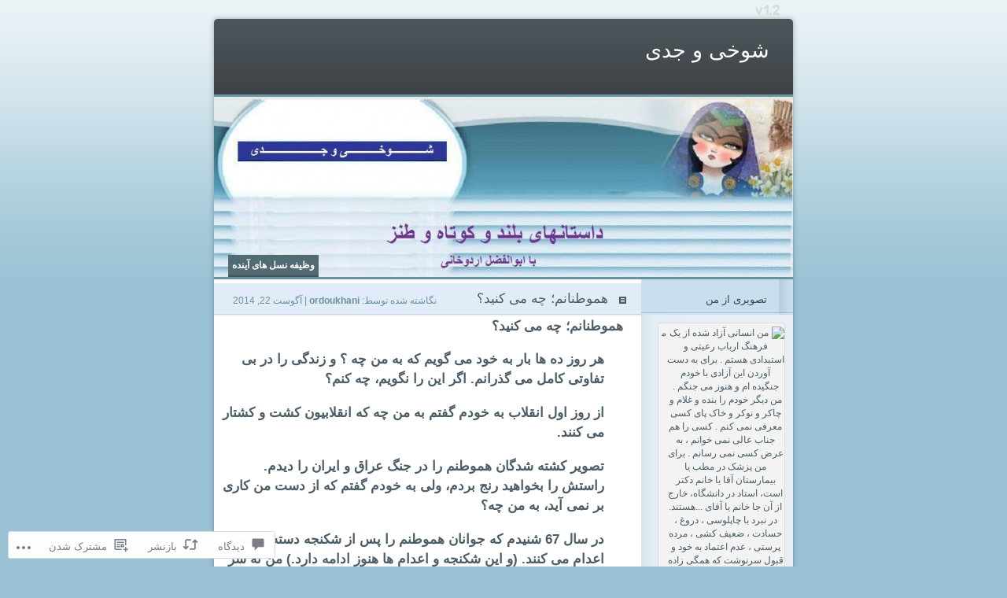

--- FILE ---
content_type: text/html; charset=UTF-8
request_url: https://ordoukhani.be/2014/08/22/%D9%87%D9%85%D9%88%D8%B7%D9%86%D8%A7%D9%86%D9%85%D8%9B-%DA%86%D9%87-%D9%85%DB%8C-%DA%A9%D9%86%DB%8C%D8%AF%D8%9F/
body_size: 48770
content:
<!DOCTYPE html PUBLIC "-//W3C//DTD XHTML 1.0 Transitional//EN" "http://www.w3.org/TR/xhtml1/DTD/xhtml1-transitional.dtd">
<html xmlns="http://www.w3.org/1999/xhtml" dir="rtl" lang="fa-IR">
<head profile="http://gmpg.org/xfn/11">
<meta http-equiv="Content-Type" content="text/html; charset=UTF-8" />
<title>هموطنانم؛ چه می کنید؟ | شوخی و جدی</title>
<link rel="pingback" href="https://ordoukhani.be/xmlrpc.php" />
<meta name='robots' content='max-image-preview:large' />

<!-- Async WordPress.com Remote Login -->
<script id="wpcom_remote_login_js">
var wpcom_remote_login_extra_auth = '';
function wpcom_remote_login_remove_dom_node_id( element_id ) {
	var dom_node = document.getElementById( element_id );
	if ( dom_node ) { dom_node.parentNode.removeChild( dom_node ); }
}
function wpcom_remote_login_remove_dom_node_classes( class_name ) {
	var dom_nodes = document.querySelectorAll( '.' + class_name );
	for ( var i = 0; i < dom_nodes.length; i++ ) {
		dom_nodes[ i ].parentNode.removeChild( dom_nodes[ i ] );
	}
}
function wpcom_remote_login_final_cleanup() {
	wpcom_remote_login_remove_dom_node_classes( "wpcom_remote_login_msg" );
	wpcom_remote_login_remove_dom_node_id( "wpcom_remote_login_key" );
	wpcom_remote_login_remove_dom_node_id( "wpcom_remote_login_validate" );
	wpcom_remote_login_remove_dom_node_id( "wpcom_remote_login_js" );
	wpcom_remote_login_remove_dom_node_id( "wpcom_request_access_iframe" );
	wpcom_remote_login_remove_dom_node_id( "wpcom_request_access_styles" );
}

// Watch for messages back from the remote login
window.addEventListener( "message", function( e ) {
	if ( e.origin === "https://r-login.wordpress.com" ) {
		var data = {};
		try {
			data = JSON.parse( e.data );
		} catch( e ) {
			wpcom_remote_login_final_cleanup();
			return;
		}

		if ( data.msg === 'LOGIN' ) {
			// Clean up the login check iframe
			wpcom_remote_login_remove_dom_node_id( "wpcom_remote_login_key" );

			var id_regex = new RegExp( /^[0-9]+$/ );
			var token_regex = new RegExp( /^.*|.*|.*$/ );
			if (
				token_regex.test( data.token )
				&& id_regex.test( data.wpcomid )
			) {
				// We have everything we need to ask for a login
				var script = document.createElement( "script" );
				script.setAttribute( "id", "wpcom_remote_login_validate" );
				script.src = '/remote-login.php?wpcom_remote_login=validate'
					+ '&wpcomid=' + data.wpcomid
					+ '&token=' + encodeURIComponent( data.token )
					+ '&host=' + window.location.protocol
					+ '//' + window.location.hostname
					+ '&postid=2220'
					+ '&is_singular=1';
				document.body.appendChild( script );
			}

			return;
		}

		// Safari ITP, not logged in, so redirect
		if ( data.msg === 'LOGIN-REDIRECT' ) {
			window.location = 'https://wordpress.com/log-in?redirect_to=' + window.location.href;
			return;
		}

		// Safari ITP, storage access failed, remove the request
		if ( data.msg === 'LOGIN-REMOVE' ) {
			var css_zap = 'html { -webkit-transition: margin-top 1s; transition: margin-top 1s; } /* 9001 */ html { margin-top: 0 !important; } * html body { margin-top: 0 !important; } @media screen and ( max-width: 782px ) { html { margin-top: 0 !important; } * html body { margin-top: 0 !important; } }';
			var style_zap = document.createElement( 'style' );
			style_zap.type = 'text/css';
			style_zap.appendChild( document.createTextNode( css_zap ) );
			document.body.appendChild( style_zap );

			var e = document.getElementById( 'wpcom_request_access_iframe' );
			e.parentNode.removeChild( e );

			document.cookie = 'wordpress_com_login_access=denied; path=/; max-age=31536000';

			return;
		}

		// Safari ITP
		if ( data.msg === 'REQUEST_ACCESS' ) {
			console.log( 'request access: safari' );

			// Check ITP iframe enable/disable knob
			if ( wpcom_remote_login_extra_auth !== 'safari_itp_iframe' ) {
				return;
			}

			// If we are in a "private window" there is no ITP.
			var private_window = false;
			try {
				var opendb = window.openDatabase( null, null, null, null );
			} catch( e ) {
				private_window = true;
			}

			if ( private_window ) {
				console.log( 'private window' );
				return;
			}

			var iframe = document.createElement( 'iframe' );
			iframe.id = 'wpcom_request_access_iframe';
			iframe.setAttribute( 'scrolling', 'no' );
			iframe.setAttribute( 'sandbox', 'allow-storage-access-by-user-activation allow-scripts allow-same-origin allow-top-navigation-by-user-activation' );
			iframe.src = 'https://r-login.wordpress.com/remote-login.php?wpcom_remote_login=request_access&origin=' + encodeURIComponent( data.origin ) + '&wpcomid=' + encodeURIComponent( data.wpcomid );

			var css = 'html { -webkit-transition: margin-top 1s; transition: margin-top 1s; } /* 9001 */ html { margin-top: 46px !important; } * html body { margin-top: 46px !important; } @media screen and ( max-width: 660px ) { html { margin-top: 71px !important; } * html body { margin-top: 71px !important; } #wpcom_request_access_iframe { display: block; height: 71px !important; } } #wpcom_request_access_iframe { border: 0px; height: 46px; position: fixed; top: 0; left: 0; width: 100%; min-width: 100%; z-index: 99999; background: #23282d; } ';

			var style = document.createElement( 'style' );
			style.type = 'text/css';
			style.id = 'wpcom_request_access_styles';
			style.appendChild( document.createTextNode( css ) );
			document.body.appendChild( style );

			document.body.appendChild( iframe );
		}

		if ( data.msg === 'DONE' ) {
			wpcom_remote_login_final_cleanup();
		}
	}
}, false );

// Inject the remote login iframe after the page has had a chance to load
// more critical resources
window.addEventListener( "DOMContentLoaded", function( e ) {
	var iframe = document.createElement( "iframe" );
	iframe.style.display = "none";
	iframe.setAttribute( "scrolling", "no" );
	iframe.setAttribute( "id", "wpcom_remote_login_key" );
	iframe.src = "https://r-login.wordpress.com/remote-login.php"
		+ "?wpcom_remote_login=key"
		+ "&origin=aHR0cHM6Ly9vcmRvdWtoYW5pLmJl"
		+ "&wpcomid=8755137"
		+ "&time=" + Math.floor( Date.now() / 1000 );
	document.body.appendChild( iframe );
}, false );
</script>
<link rel='dns-prefetch' href='//s0.wp.com' />
<link rel='dns-prefetch' href='//widgets.wp.com' />
<link rel="alternate" type="application/rss+xml" title="شوخی و جدی &raquo; خوراک" href="https://ordoukhani.be/feed/" />
<link rel="alternate" type="application/rss+xml" title="شوخی و جدی &raquo; خوراک دیدگاه‌ها" href="https://ordoukhani.be/comments/feed/" />
<link rel="alternate" type="application/rss+xml" title="شوخی و جدی &raquo; هموطنانم؛ چه می&nbsp;کنید؟ خوراک دیدگاه‌ها" href="https://ordoukhani.be/2014/08/22/%d9%87%d9%85%d9%88%d8%b7%d9%86%d8%a7%d9%86%d9%85%d8%9b-%da%86%d9%87-%d9%85%db%8c-%da%a9%d9%86%db%8c%d8%af%d8%9f/feed/" />
	<script type="text/javascript">
		/* <![CDATA[ */
		function addLoadEvent(func) {
			var oldonload = window.onload;
			if (typeof window.onload != 'function') {
				window.onload = func;
			} else {
				window.onload = function () {
					oldonload();
					func();
				}
			}
		}
		/* ]]> */
	</script>
	<link rel='stylesheet' id='jetpack_related-posts-rtl-css' href='/wp-content/mu-plugins/jetpack-plugin/moon/modules/related-posts/related-posts-rtl.css?m=1753284714i&#038;ver=20240116' media='all' />
<link crossorigin='anonymous' rel='stylesheet' id='all-css-2-1' href='/_static/??/wp-content/mu-plugins/likes/rtl/jetpack-likes-rtl.css,/wp-content/mu-plugins/infinity/themes/pub/ocean-mist.css?m=1743883414j&cssminify=yes' type='text/css' media='all' />
<style id='wp-emoji-styles-inline-css'>

	img.wp-smiley, img.emoji {
		display: inline !important;
		border: none !important;
		box-shadow: none !important;
		height: 1em !important;
		width: 1em !important;
		margin: 0 0.07em !important;
		vertical-align: -0.1em !important;
		background: none !important;
		padding: 0 !important;
	}
/*# sourceURL=wp-emoji-styles-inline-css */
</style>
<link rel='stylesheet' id='wp-block-library-rtl-css' href='/wp-content/plugins/gutenberg-core/v22.4.0/build/styles/block-library/style-rtl.min.css?m=1768935615i&#038;ver=22.4.0' media='all' />
<style id='wp-block-library-inline-css'>
.has-text-align-justify {
	text-align:justify;
}
.has-text-align-justify{text-align:justify;}

/*# sourceURL=wp-block-library-inline-css */
</style><style id='global-styles-inline-css'>
:root{--wp--preset--aspect-ratio--square: 1;--wp--preset--aspect-ratio--4-3: 4/3;--wp--preset--aspect-ratio--3-4: 3/4;--wp--preset--aspect-ratio--3-2: 3/2;--wp--preset--aspect-ratio--2-3: 2/3;--wp--preset--aspect-ratio--16-9: 16/9;--wp--preset--aspect-ratio--9-16: 9/16;--wp--preset--color--black: #000000;--wp--preset--color--cyan-bluish-gray: #abb8c3;--wp--preset--color--white: #ffffff;--wp--preset--color--pale-pink: #f78da7;--wp--preset--color--vivid-red: #cf2e2e;--wp--preset--color--luminous-vivid-orange: #ff6900;--wp--preset--color--luminous-vivid-amber: #fcb900;--wp--preset--color--light-green-cyan: #7bdcb5;--wp--preset--color--vivid-green-cyan: #00d084;--wp--preset--color--pale-cyan-blue: #8ed1fc;--wp--preset--color--vivid-cyan-blue: #0693e3;--wp--preset--color--vivid-purple: #9b51e0;--wp--preset--gradient--vivid-cyan-blue-to-vivid-purple: linear-gradient(135deg,rgb(6,147,227) 0%,rgb(155,81,224) 100%);--wp--preset--gradient--light-green-cyan-to-vivid-green-cyan: linear-gradient(135deg,rgb(122,220,180) 0%,rgb(0,208,130) 100%);--wp--preset--gradient--luminous-vivid-amber-to-luminous-vivid-orange: linear-gradient(135deg,rgb(252,185,0) 0%,rgb(255,105,0) 100%);--wp--preset--gradient--luminous-vivid-orange-to-vivid-red: linear-gradient(135deg,rgb(255,105,0) 0%,rgb(207,46,46) 100%);--wp--preset--gradient--very-light-gray-to-cyan-bluish-gray: linear-gradient(135deg,rgb(238,238,238) 0%,rgb(169,184,195) 100%);--wp--preset--gradient--cool-to-warm-spectrum: linear-gradient(135deg,rgb(74,234,220) 0%,rgb(151,120,209) 20%,rgb(207,42,186) 40%,rgb(238,44,130) 60%,rgb(251,105,98) 80%,rgb(254,248,76) 100%);--wp--preset--gradient--blush-light-purple: linear-gradient(135deg,rgb(255,206,236) 0%,rgb(152,150,240) 100%);--wp--preset--gradient--blush-bordeaux: linear-gradient(135deg,rgb(254,205,165) 0%,rgb(254,45,45) 50%,rgb(107,0,62) 100%);--wp--preset--gradient--luminous-dusk: linear-gradient(135deg,rgb(255,203,112) 0%,rgb(199,81,192) 50%,rgb(65,88,208) 100%);--wp--preset--gradient--pale-ocean: linear-gradient(135deg,rgb(255,245,203) 0%,rgb(182,227,212) 50%,rgb(51,167,181) 100%);--wp--preset--gradient--electric-grass: linear-gradient(135deg,rgb(202,248,128) 0%,rgb(113,206,126) 100%);--wp--preset--gradient--midnight: linear-gradient(135deg,rgb(2,3,129) 0%,rgb(40,116,252) 100%);--wp--preset--font-size--small: 13px;--wp--preset--font-size--medium: 20px;--wp--preset--font-size--large: 36px;--wp--preset--font-size--x-large: 42px;--wp--preset--font-family--albert-sans: 'Albert Sans', sans-serif;--wp--preset--font-family--alegreya: Alegreya, serif;--wp--preset--font-family--arvo: Arvo, serif;--wp--preset--font-family--bodoni-moda: 'Bodoni Moda', serif;--wp--preset--font-family--bricolage-grotesque: 'Bricolage Grotesque', sans-serif;--wp--preset--font-family--cabin: Cabin, sans-serif;--wp--preset--font-family--chivo: Chivo, sans-serif;--wp--preset--font-family--commissioner: Commissioner, sans-serif;--wp--preset--font-family--cormorant: Cormorant, serif;--wp--preset--font-family--courier-prime: 'Courier Prime', monospace;--wp--preset--font-family--crimson-pro: 'Crimson Pro', serif;--wp--preset--font-family--dm-mono: 'DM Mono', monospace;--wp--preset--font-family--dm-sans: 'DM Sans', sans-serif;--wp--preset--font-family--dm-serif-display: 'DM Serif Display', serif;--wp--preset--font-family--domine: Domine, serif;--wp--preset--font-family--eb-garamond: 'EB Garamond', serif;--wp--preset--font-family--epilogue: Epilogue, sans-serif;--wp--preset--font-family--fahkwang: Fahkwang, sans-serif;--wp--preset--font-family--figtree: Figtree, sans-serif;--wp--preset--font-family--fira-sans: 'Fira Sans', sans-serif;--wp--preset--font-family--fjalla-one: 'Fjalla One', sans-serif;--wp--preset--font-family--fraunces: Fraunces, serif;--wp--preset--font-family--gabarito: Gabarito, system-ui;--wp--preset--font-family--ibm-plex-mono: 'IBM Plex Mono', monospace;--wp--preset--font-family--ibm-plex-sans: 'IBM Plex Sans', sans-serif;--wp--preset--font-family--ibarra-real-nova: 'Ibarra Real Nova', serif;--wp--preset--font-family--instrument-serif: 'Instrument Serif', serif;--wp--preset--font-family--inter: Inter, sans-serif;--wp--preset--font-family--josefin-sans: 'Josefin Sans', sans-serif;--wp--preset--font-family--jost: Jost, sans-serif;--wp--preset--font-family--libre-baskerville: 'Libre Baskerville', serif;--wp--preset--font-family--libre-franklin: 'Libre Franklin', sans-serif;--wp--preset--font-family--literata: Literata, serif;--wp--preset--font-family--lora: Lora, serif;--wp--preset--font-family--merriweather: Merriweather, serif;--wp--preset--font-family--montserrat: Montserrat, sans-serif;--wp--preset--font-family--newsreader: Newsreader, serif;--wp--preset--font-family--noto-sans-mono: 'Noto Sans Mono', sans-serif;--wp--preset--font-family--nunito: Nunito, sans-serif;--wp--preset--font-family--open-sans: 'Open Sans', sans-serif;--wp--preset--font-family--overpass: Overpass, sans-serif;--wp--preset--font-family--pt-serif: 'PT Serif', serif;--wp--preset--font-family--petrona: Petrona, serif;--wp--preset--font-family--piazzolla: Piazzolla, serif;--wp--preset--font-family--playfair-display: 'Playfair Display', serif;--wp--preset--font-family--plus-jakarta-sans: 'Plus Jakarta Sans', sans-serif;--wp--preset--font-family--poppins: Poppins, sans-serif;--wp--preset--font-family--raleway: Raleway, sans-serif;--wp--preset--font-family--roboto: Roboto, sans-serif;--wp--preset--font-family--roboto-slab: 'Roboto Slab', serif;--wp--preset--font-family--rubik: Rubik, sans-serif;--wp--preset--font-family--rufina: Rufina, serif;--wp--preset--font-family--sora: Sora, sans-serif;--wp--preset--font-family--source-sans-3: 'Source Sans 3', sans-serif;--wp--preset--font-family--source-serif-4: 'Source Serif 4', serif;--wp--preset--font-family--space-mono: 'Space Mono', monospace;--wp--preset--font-family--syne: Syne, sans-serif;--wp--preset--font-family--texturina: Texturina, serif;--wp--preset--font-family--urbanist: Urbanist, sans-serif;--wp--preset--font-family--work-sans: 'Work Sans', sans-serif;--wp--preset--spacing--20: 0.44rem;--wp--preset--spacing--30: 0.67rem;--wp--preset--spacing--40: 1rem;--wp--preset--spacing--50: 1.5rem;--wp--preset--spacing--60: 2.25rem;--wp--preset--spacing--70: 3.38rem;--wp--preset--spacing--80: 5.06rem;--wp--preset--shadow--natural: 6px 6px 9px rgba(0, 0, 0, 0.2);--wp--preset--shadow--deep: 12px 12px 50px rgba(0, 0, 0, 0.4);--wp--preset--shadow--sharp: 6px 6px 0px rgba(0, 0, 0, 0.2);--wp--preset--shadow--outlined: 6px 6px 0px -3px rgb(255, 255, 255), 6px 6px rgb(0, 0, 0);--wp--preset--shadow--crisp: 6px 6px 0px rgb(0, 0, 0);}:where(body) { margin: 0; }:where(.is-layout-flex){gap: 0.5em;}:where(.is-layout-grid){gap: 0.5em;}body .is-layout-flex{display: flex;}.is-layout-flex{flex-wrap: wrap;align-items: center;}.is-layout-flex > :is(*, div){margin: 0;}body .is-layout-grid{display: grid;}.is-layout-grid > :is(*, div){margin: 0;}body{padding-top: 0px;padding-right: 0px;padding-bottom: 0px;padding-left: 0px;}:root :where(.wp-element-button, .wp-block-button__link){background-color: #32373c;border-width: 0;color: #fff;font-family: inherit;font-size: inherit;font-style: inherit;font-weight: inherit;letter-spacing: inherit;line-height: inherit;padding-top: calc(0.667em + 2px);padding-right: calc(1.333em + 2px);padding-bottom: calc(0.667em + 2px);padding-left: calc(1.333em + 2px);text-decoration: none;text-transform: inherit;}.has-black-color{color: var(--wp--preset--color--black) !important;}.has-cyan-bluish-gray-color{color: var(--wp--preset--color--cyan-bluish-gray) !important;}.has-white-color{color: var(--wp--preset--color--white) !important;}.has-pale-pink-color{color: var(--wp--preset--color--pale-pink) !important;}.has-vivid-red-color{color: var(--wp--preset--color--vivid-red) !important;}.has-luminous-vivid-orange-color{color: var(--wp--preset--color--luminous-vivid-orange) !important;}.has-luminous-vivid-amber-color{color: var(--wp--preset--color--luminous-vivid-amber) !important;}.has-light-green-cyan-color{color: var(--wp--preset--color--light-green-cyan) !important;}.has-vivid-green-cyan-color{color: var(--wp--preset--color--vivid-green-cyan) !important;}.has-pale-cyan-blue-color{color: var(--wp--preset--color--pale-cyan-blue) !important;}.has-vivid-cyan-blue-color{color: var(--wp--preset--color--vivid-cyan-blue) !important;}.has-vivid-purple-color{color: var(--wp--preset--color--vivid-purple) !important;}.has-black-background-color{background-color: var(--wp--preset--color--black) !important;}.has-cyan-bluish-gray-background-color{background-color: var(--wp--preset--color--cyan-bluish-gray) !important;}.has-white-background-color{background-color: var(--wp--preset--color--white) !important;}.has-pale-pink-background-color{background-color: var(--wp--preset--color--pale-pink) !important;}.has-vivid-red-background-color{background-color: var(--wp--preset--color--vivid-red) !important;}.has-luminous-vivid-orange-background-color{background-color: var(--wp--preset--color--luminous-vivid-orange) !important;}.has-luminous-vivid-amber-background-color{background-color: var(--wp--preset--color--luminous-vivid-amber) !important;}.has-light-green-cyan-background-color{background-color: var(--wp--preset--color--light-green-cyan) !important;}.has-vivid-green-cyan-background-color{background-color: var(--wp--preset--color--vivid-green-cyan) !important;}.has-pale-cyan-blue-background-color{background-color: var(--wp--preset--color--pale-cyan-blue) !important;}.has-vivid-cyan-blue-background-color{background-color: var(--wp--preset--color--vivid-cyan-blue) !important;}.has-vivid-purple-background-color{background-color: var(--wp--preset--color--vivid-purple) !important;}.has-black-border-color{border-color: var(--wp--preset--color--black) !important;}.has-cyan-bluish-gray-border-color{border-color: var(--wp--preset--color--cyan-bluish-gray) !important;}.has-white-border-color{border-color: var(--wp--preset--color--white) !important;}.has-pale-pink-border-color{border-color: var(--wp--preset--color--pale-pink) !important;}.has-vivid-red-border-color{border-color: var(--wp--preset--color--vivid-red) !important;}.has-luminous-vivid-orange-border-color{border-color: var(--wp--preset--color--luminous-vivid-orange) !important;}.has-luminous-vivid-amber-border-color{border-color: var(--wp--preset--color--luminous-vivid-amber) !important;}.has-light-green-cyan-border-color{border-color: var(--wp--preset--color--light-green-cyan) !important;}.has-vivid-green-cyan-border-color{border-color: var(--wp--preset--color--vivid-green-cyan) !important;}.has-pale-cyan-blue-border-color{border-color: var(--wp--preset--color--pale-cyan-blue) !important;}.has-vivid-cyan-blue-border-color{border-color: var(--wp--preset--color--vivid-cyan-blue) !important;}.has-vivid-purple-border-color{border-color: var(--wp--preset--color--vivid-purple) !important;}.has-vivid-cyan-blue-to-vivid-purple-gradient-background{background: var(--wp--preset--gradient--vivid-cyan-blue-to-vivid-purple) !important;}.has-light-green-cyan-to-vivid-green-cyan-gradient-background{background: var(--wp--preset--gradient--light-green-cyan-to-vivid-green-cyan) !important;}.has-luminous-vivid-amber-to-luminous-vivid-orange-gradient-background{background: var(--wp--preset--gradient--luminous-vivid-amber-to-luminous-vivid-orange) !important;}.has-luminous-vivid-orange-to-vivid-red-gradient-background{background: var(--wp--preset--gradient--luminous-vivid-orange-to-vivid-red) !important;}.has-very-light-gray-to-cyan-bluish-gray-gradient-background{background: var(--wp--preset--gradient--very-light-gray-to-cyan-bluish-gray) !important;}.has-cool-to-warm-spectrum-gradient-background{background: var(--wp--preset--gradient--cool-to-warm-spectrum) !important;}.has-blush-light-purple-gradient-background{background: var(--wp--preset--gradient--blush-light-purple) !important;}.has-blush-bordeaux-gradient-background{background: var(--wp--preset--gradient--blush-bordeaux) !important;}.has-luminous-dusk-gradient-background{background: var(--wp--preset--gradient--luminous-dusk) !important;}.has-pale-ocean-gradient-background{background: var(--wp--preset--gradient--pale-ocean) !important;}.has-electric-grass-gradient-background{background: var(--wp--preset--gradient--electric-grass) !important;}.has-midnight-gradient-background{background: var(--wp--preset--gradient--midnight) !important;}.has-small-font-size{font-size: var(--wp--preset--font-size--small) !important;}.has-medium-font-size{font-size: var(--wp--preset--font-size--medium) !important;}.has-large-font-size{font-size: var(--wp--preset--font-size--large) !important;}.has-x-large-font-size{font-size: var(--wp--preset--font-size--x-large) !important;}.has-albert-sans-font-family{font-family: var(--wp--preset--font-family--albert-sans) !important;}.has-alegreya-font-family{font-family: var(--wp--preset--font-family--alegreya) !important;}.has-arvo-font-family{font-family: var(--wp--preset--font-family--arvo) !important;}.has-bodoni-moda-font-family{font-family: var(--wp--preset--font-family--bodoni-moda) !important;}.has-bricolage-grotesque-font-family{font-family: var(--wp--preset--font-family--bricolage-grotesque) !important;}.has-cabin-font-family{font-family: var(--wp--preset--font-family--cabin) !important;}.has-chivo-font-family{font-family: var(--wp--preset--font-family--chivo) !important;}.has-commissioner-font-family{font-family: var(--wp--preset--font-family--commissioner) !important;}.has-cormorant-font-family{font-family: var(--wp--preset--font-family--cormorant) !important;}.has-courier-prime-font-family{font-family: var(--wp--preset--font-family--courier-prime) !important;}.has-crimson-pro-font-family{font-family: var(--wp--preset--font-family--crimson-pro) !important;}.has-dm-mono-font-family{font-family: var(--wp--preset--font-family--dm-mono) !important;}.has-dm-sans-font-family{font-family: var(--wp--preset--font-family--dm-sans) !important;}.has-dm-serif-display-font-family{font-family: var(--wp--preset--font-family--dm-serif-display) !important;}.has-domine-font-family{font-family: var(--wp--preset--font-family--domine) !important;}.has-eb-garamond-font-family{font-family: var(--wp--preset--font-family--eb-garamond) !important;}.has-epilogue-font-family{font-family: var(--wp--preset--font-family--epilogue) !important;}.has-fahkwang-font-family{font-family: var(--wp--preset--font-family--fahkwang) !important;}.has-figtree-font-family{font-family: var(--wp--preset--font-family--figtree) !important;}.has-fira-sans-font-family{font-family: var(--wp--preset--font-family--fira-sans) !important;}.has-fjalla-one-font-family{font-family: var(--wp--preset--font-family--fjalla-one) !important;}.has-fraunces-font-family{font-family: var(--wp--preset--font-family--fraunces) !important;}.has-gabarito-font-family{font-family: var(--wp--preset--font-family--gabarito) !important;}.has-ibm-plex-mono-font-family{font-family: var(--wp--preset--font-family--ibm-plex-mono) !important;}.has-ibm-plex-sans-font-family{font-family: var(--wp--preset--font-family--ibm-plex-sans) !important;}.has-ibarra-real-nova-font-family{font-family: var(--wp--preset--font-family--ibarra-real-nova) !important;}.has-instrument-serif-font-family{font-family: var(--wp--preset--font-family--instrument-serif) !important;}.has-inter-font-family{font-family: var(--wp--preset--font-family--inter) !important;}.has-josefin-sans-font-family{font-family: var(--wp--preset--font-family--josefin-sans) !important;}.has-jost-font-family{font-family: var(--wp--preset--font-family--jost) !important;}.has-libre-baskerville-font-family{font-family: var(--wp--preset--font-family--libre-baskerville) !important;}.has-libre-franklin-font-family{font-family: var(--wp--preset--font-family--libre-franklin) !important;}.has-literata-font-family{font-family: var(--wp--preset--font-family--literata) !important;}.has-lora-font-family{font-family: var(--wp--preset--font-family--lora) !important;}.has-merriweather-font-family{font-family: var(--wp--preset--font-family--merriweather) !important;}.has-montserrat-font-family{font-family: var(--wp--preset--font-family--montserrat) !important;}.has-newsreader-font-family{font-family: var(--wp--preset--font-family--newsreader) !important;}.has-noto-sans-mono-font-family{font-family: var(--wp--preset--font-family--noto-sans-mono) !important;}.has-nunito-font-family{font-family: var(--wp--preset--font-family--nunito) !important;}.has-open-sans-font-family{font-family: var(--wp--preset--font-family--open-sans) !important;}.has-overpass-font-family{font-family: var(--wp--preset--font-family--overpass) !important;}.has-pt-serif-font-family{font-family: var(--wp--preset--font-family--pt-serif) !important;}.has-petrona-font-family{font-family: var(--wp--preset--font-family--petrona) !important;}.has-piazzolla-font-family{font-family: var(--wp--preset--font-family--piazzolla) !important;}.has-playfair-display-font-family{font-family: var(--wp--preset--font-family--playfair-display) !important;}.has-plus-jakarta-sans-font-family{font-family: var(--wp--preset--font-family--plus-jakarta-sans) !important;}.has-poppins-font-family{font-family: var(--wp--preset--font-family--poppins) !important;}.has-raleway-font-family{font-family: var(--wp--preset--font-family--raleway) !important;}.has-roboto-font-family{font-family: var(--wp--preset--font-family--roboto) !important;}.has-roboto-slab-font-family{font-family: var(--wp--preset--font-family--roboto-slab) !important;}.has-rubik-font-family{font-family: var(--wp--preset--font-family--rubik) !important;}.has-rufina-font-family{font-family: var(--wp--preset--font-family--rufina) !important;}.has-sora-font-family{font-family: var(--wp--preset--font-family--sora) !important;}.has-source-sans-3-font-family{font-family: var(--wp--preset--font-family--source-sans-3) !important;}.has-source-serif-4-font-family{font-family: var(--wp--preset--font-family--source-serif-4) !important;}.has-space-mono-font-family{font-family: var(--wp--preset--font-family--space-mono) !important;}.has-syne-font-family{font-family: var(--wp--preset--font-family--syne) !important;}.has-texturina-font-family{font-family: var(--wp--preset--font-family--texturina) !important;}.has-urbanist-font-family{font-family: var(--wp--preset--font-family--urbanist) !important;}.has-work-sans-font-family{font-family: var(--wp--preset--font-family--work-sans) !important;}
/*# sourceURL=global-styles-inline-css */
</style>

<style id='classic-theme-styles-inline-css'>
.wp-block-button__link{background-color:#32373c;border-radius:9999px;box-shadow:none;color:#fff;font-size:1.125em;padding:calc(.667em + 2px) calc(1.333em + 2px);text-decoration:none}.wp-block-file__button{background:#32373c;color:#fff}.wp-block-accordion-heading{margin:0}.wp-block-accordion-heading__toggle{background-color:inherit!important;color:inherit!important}.wp-block-accordion-heading__toggle:not(:focus-visible){outline:none}.wp-block-accordion-heading__toggle:focus,.wp-block-accordion-heading__toggle:hover{background-color:inherit!important;border:none;box-shadow:none;color:inherit;padding:var(--wp--preset--spacing--20,1em) 0;text-decoration:none}.wp-block-accordion-heading__toggle:focus-visible{outline:auto;outline-offset:0}
/*# sourceURL=/wp-content/plugins/gutenberg-core/v22.4.0/build/styles/block-library/classic.min.css */
</style>
<link crossorigin='anonymous' rel='stylesheet' id='all-css-8-1' href='/_static/??-eJx9jksOwjAMRC9EMP/PAnEUlKQWpMRJFDvt9XFVsQHExpJn5tkDYzE+J8EkQM2U2O4hMfhcUXUqVkAThF2wGJE0tvTMC/iNjUUZ41ypyGx0Umhk5KEg/+N6lGL906g0n5gNoJzT27wNmLpcwTbJZEWC/8KAqwfXQuxgwOr0tYpTZ/7cl1XiVOhKl/XxcNqudvvzpn8BNdNlbg==&cssminify=yes' type='text/css' media='all' />
<link rel='stylesheet' id='verbum-gutenberg-css-css' href='https://widgets.wp.com/verbum-block-editor/block-editor.css?ver=1738686361' media='all' />
<link crossorigin='anonymous' rel='stylesheet' id='all-css-10-1' href='/wp-content/themes/pub/ocean-mist/style.css?m=1741693338i&cssminify=yes' type='text/css' media='all' />
<link crossorigin='anonymous' rel='stylesheet' id='all-css-12-1' href='/_static/??-eJxti0EKgCAQAD/UtghGdYjeYmKLsbqiRt/PbgXdZgYGrwRWYnWxYjgh8Uk+FsxuY6GGhLY0rfxK0LRvucP/mZwAizXVS/wI7Gx8ftY1LEoPs9bTqPRxAzBiMKo=&cssminify=yes' type='text/css' media='all' />
<link crossorigin='anonymous' rel='stylesheet' id='print-css-13-1' href='/wp-content/mu-plugins/global-print/rtl/global-print-rtl.css?m=1465851035i&cssminify=yes' type='text/css' media='print' />
<style id='jetpack-global-styles-frontend-style-inline-css'>
:root { --font-headings: unset; --font-base: unset; --font-headings-default: -apple-system,BlinkMacSystemFont,"Segoe UI",Roboto,Oxygen-Sans,Ubuntu,Cantarell,"Helvetica Neue",sans-serif; --font-base-default: -apple-system,BlinkMacSystemFont,"Segoe UI",Roboto,Oxygen-Sans,Ubuntu,Cantarell,"Helvetica Neue",sans-serif;}
/*# sourceURL=jetpack-global-styles-frontend-style-inline-css */
</style>
<link crossorigin='anonymous' rel='stylesheet' id='all-css-16-1' href='/_static/??-eJyNjcEKwjAQRH/IuFQj9SJ+isQkJKmbbOhuEP/etHgpgngZ3sBjBp5VWSrii0BuqmILqTBMXqqxj0+HTLSEa+gZOJrZO+Pca8VUwt4y7+D/pVsqFphsMqiQAvGmfK1J9Ln/Rg2zIASke1c7/hC30jVfhvF0PJz1OOjpDfXKWag=&cssminify=yes' type='text/css' media='all' />
<script type="text/javascript" id="jetpack_related-posts-js-extra">
/* <![CDATA[ */
var related_posts_js_options = {"post_heading":"h4"};
//# sourceURL=jetpack_related-posts-js-extra
/* ]]> */
</script>
<script type="text/javascript" id="wpcom-actionbar-placeholder-js-extra">
/* <![CDATA[ */
var actionbardata = {"siteID":"8755137","postID":"2220","siteURL":"https://ordoukhani.be","xhrURL":"https://ordoukhani.be/wp-admin/admin-ajax.php","nonce":"599d797d32","isLoggedIn":"","statusMessage":"","subsEmailDefault":"instantly","proxyScriptUrl":"https://s0.wp.com/wp-content/js/wpcom-proxy-request.js?m=1513050504i&amp;ver=20211021","shortlink":"https://wp.me/pAJBT-zO","i18n":{"followedText":"New posts from this site will now appear in your \u003Ca href=\"https://wordpress.com/reader\"\u003EReader\u003C/a\u003E","foldBar":"\u0628\u0633\u062a\u0646 \u0627\u06cc\u0646 \u0646\u0648\u0627\u0631","unfoldBar":"\u06af\u0633\u062a\u0631\u0634 \u0627\u06cc\u0646 \u0646\u0648\u0627\u0631","shortLinkCopied":"\u0644\u06cc\u0646\u06a9 \u06a9\u0648\u062a\u0627\u0647 \u0628\u0647 \u06a9\u0644\u06cc\u067e\u0628\u0631\u062f \u06a9\u067e\u06cc \u0634\u062f."}};
//# sourceURL=wpcom-actionbar-placeholder-js-extra
/* ]]> */
</script>
<script type="text/javascript" id="jetpack-mu-wpcom-settings-js-before">
/* <![CDATA[ */
var JETPACK_MU_WPCOM_SETTINGS = {"assetsUrl":"https://s0.wp.com/wp-content/mu-plugins/jetpack-mu-wpcom-plugin/moon/jetpack_vendor/automattic/jetpack-mu-wpcom/src/build/"};
//# sourceURL=jetpack-mu-wpcom-settings-js-before
/* ]]> */
</script>
<script crossorigin='anonymous' type='text/javascript'  src='/_static/??/wp-content/mu-plugins/jetpack-plugin/moon/_inc/build/related-posts/related-posts.min.js,/wp-content/js/rlt-proxy.js?m=1755006225j'></script>
<script type="text/javascript" id="rlt-proxy-js-after">
/* <![CDATA[ */
	rltInitialize( {"token":null,"iframeOrigins":["https:\/\/widgets.wp.com"]} );
//# sourceURL=rlt-proxy-js-after
/* ]]> */
</script>
<link rel="EditURI" type="application/rsd+xml" title="RSD" href="https://ordoukhani.wordpress.com/xmlrpc.php?rsd" />
<link rel="stylesheet" href="https://s0.wp.com/wp-content/themes/pub/ocean-mist/rtl.css?m=1323834012" type="text/css" media="screen" /><meta name="generator" content="WordPress.com" />
<link rel="canonical" href="https://ordoukhani.be/2014/08/22/%d9%87%d9%85%d9%88%d8%b7%d9%86%d8%a7%d9%86%d9%85%d8%9b-%da%86%d9%87-%d9%85%db%8c-%da%a9%d9%86%db%8c%d8%af%d8%9f/" />
<link rel='shortlink' href='https://wp.me/pAJBT-zO' />
<link rel="alternate" type="application/json+oembed" href="https://public-api.wordpress.com/oembed/?format=json&amp;url=https%3A%2F%2Fordoukhani.be%2F2014%2F08%2F22%2F%25d9%2587%25d9%2585%25d9%2588%25d8%25b7%25d9%2586%25d8%25a7%25d9%2586%25d9%2585%25d8%259b-%25da%2586%25d9%2587-%25d9%2585%25db%258c-%25da%25a9%25d9%2586%25db%258c%25d8%25af%25d8%259f%2F&amp;for=wpcom-auto-discovery" /><link rel="alternate" type="application/xml+oembed" href="https://public-api.wordpress.com/oembed/?format=xml&amp;url=https%3A%2F%2Fordoukhani.be%2F2014%2F08%2F22%2F%25d9%2587%25d9%2585%25d9%2588%25d8%25b7%25d9%2586%25d8%25a7%25d9%2586%25d9%2585%25d8%259b-%25da%2586%25d9%2587-%25d9%2585%25db%258c-%25da%25a9%25d9%2586%25db%258c%25d8%25af%25d8%259f%2F&amp;for=wpcom-auto-discovery" />
<!-- Jetpack Open Graph Tags -->
<meta property="og:type" content="article" />
<meta property="og:title" content="هموطنانم؛ چه می کنید؟" />
<meta property="og:url" content="https://ordoukhani.be/2014/08/22/%d9%87%d9%85%d9%88%d8%b7%d9%86%d8%a7%d9%86%d9%85%d8%9b-%da%86%d9%87-%d9%85%db%8c-%da%a9%d9%86%db%8c%d8%af%d8%9f/" />
<meta property="og:description" content="هموطنانم؛ چه می کنید؟ هر روز ده ها بار به خود می گویم که به من چه ؟ و زندگی را در بی تفاوتی کامل می گذرانم. اگر این را نگویم، چه کنم؟ از روز اول انقلاب به خودم گفتم به من چه که انقلابیون کشت و کشتا…" />
<meta property="article:published_time" content="2014-08-22T17:17:47+00:00" />
<meta property="article:modified_time" content="2014-08-22T17:17:47+00:00" />
<meta property="og:site_name" content="شوخی و جدی" />
<meta property="og:image" content="https://secure.gravatar.com/blavatar/86f02770a366698dea69a3b2fd4e56a87f5d6186d145c14ad9ed26e5d03cd012?s=200&#038;ts=1769233565" />
<meta property="og:image:width" content="200" />
<meta property="og:image:height" content="200" />
<meta property="og:image:alt" content="" />
<meta property="og:locale" content="fa_IR" />
<meta property="article:publisher" content="https://www.facebook.com/WordPresscom" />
<meta name="twitter:text:title" content="هموطنانم؛ چه می&nbsp;کنید؟" />
<meta name="twitter:image" content="https://secure.gravatar.com/blavatar/86f02770a366698dea69a3b2fd4e56a87f5d6186d145c14ad9ed26e5d03cd012?s=240" />
<meta name="twitter:card" content="summary" />

<!-- End Jetpack Open Graph Tags -->
<link rel="shortcut icon" type="image/x-icon" href="https://secure.gravatar.com/blavatar/86f02770a366698dea69a3b2fd4e56a87f5d6186d145c14ad9ed26e5d03cd012?s=32" sizes="16x16" />
<link rel="icon" type="image/x-icon" href="https://secure.gravatar.com/blavatar/86f02770a366698dea69a3b2fd4e56a87f5d6186d145c14ad9ed26e5d03cd012?s=32" sizes="16x16" />
<link rel="apple-touch-icon" href="https://secure.gravatar.com/blavatar/86f02770a366698dea69a3b2fd4e56a87f5d6186d145c14ad9ed26e5d03cd012?s=114" />
<link rel='openid.server' href='https://ordoukhani.be/?openidserver=1' />
<link rel='openid.delegate' href='https://ordoukhani.be/' />
<link rel="search" type="application/opensearchdescription+xml" href="https://ordoukhani.be/osd.xml" title="شوخی و جدی" />
<link rel="search" type="application/opensearchdescription+xml" href="https://s1.wp.com/opensearch.xml" title="WordPress.com" />
		<style id="wpcom-hotfix-masterbar-style">
			@media screen and (min-width: 783px) {
				#wpadminbar .quicklinks li#wp-admin-bar-my-account.with-avatar > a img {
					margin-top: 5px;
				}
			}
		</style>
			<style type="text/css">
	body {font-family: Tahoma, Arial, sans-serif;}
	</style>
	<style type="text/css">.recentcomments a{display:inline !important;padding:0 !important;margin:0 !important;}</style>		<style type="text/css">
			.recentcomments a {
				display: inline !important;
				padding: 0 !important;
				margin: 0 !important;
			}

			table.recentcommentsavatartop img.avatar, table.recentcommentsavatarend img.avatar {
				border: 0px;
				margin: 0;
			}

			table.recentcommentsavatartop a, table.recentcommentsavatarend a {
				border: 0px !important;
				background-color: transparent !important;
			}

			td.recentcommentsavatarend, td.recentcommentsavatartop {
				padding: 0px 0px 1px 0px;
				margin: 0px;
			}

			td.recentcommentstextend {
				border: none !important;
				padding: 0px 0px 2px 10px;
			}

			.rtl td.recentcommentstextend {
				padding: 0px 10px 2px 0px;
			}

			td.recentcommentstexttop {
				border: none;
				padding: 0px 0px 0px 10px;
			}

			.rtl td.recentcommentstexttop {
				padding: 0px 10px 0px 0px;
			}
		</style>
		<meta name="description" content="هموطنانم؛ چه می کنید؟ هر روز ده ها بار به خود می گویم که به من چه ؟ و زندگی را در بی تفاوتی کامل می گذرانم. اگر این را نگویم، چه کنم؟ از روز اول انقلاب به خودم گفتم به من چه که انقلابیون کشت و کشتار می کنند. تصویر کشته شدگان هموطنم را&hellip;" />
	<style type="text/css">
	#mainpic {
		background: url('https://ordoukhani.be/wp-content/uploads/2010/03/cropped-123-copie.jpg') no-repeat;
	}
	</style>
<link crossorigin='anonymous' rel='stylesheet' id='all-css-2-3' href='/_static/??-eJyNjEEKwkAMRS/kNNSixYV4FLGZUFJnkmAyFG9vC27cufn8B48HqyVUCZKA2pKVNrM4LBT2wOeXoaruk1shh5XzTOEQasnUt+fxLtSh+wH+z91ZEKbGJYO3yfHFFqyb/ENdZdnLt3rtx9NwGc9Df1w+ApREfQ==&cssminify=yes' type='text/css' media='all' />
</head>
<body class="rtl wp-singular post-template-default single single-post postid-2220 single-format-standard wp-theme-pubocean-mist customizer-styles-applied jetpack-reblog-enabled">

<div id="page">
	<div id="header">
		<h1><a href="https://ordoukhani.be/">شوخی و جدی</a></h1>
		<div class="description">&nbsp;</div>
		<div id="mainpic">
			<a href="https://ordoukhani.be/">
						</a>
		</div>
		<ul class="pagetabs" id="pagetabs">
	<li class="page_item page-item-1821"><a href="https://ordoukhani.be/1821-2/">وظیفه نسل های&nbsp;آینده</a></li>
</ul>

	</div>

	<div id="content">

  		<div class="postwrapper wideposts" id="post-2220">
			<div class="title">
				<small>نگاشته شده توسط: <strong>ordoukhani</strong> | آگوست 22, 2014 </small>
				<h2>هموطنانم؛ چه می&nbsp;کنید؟</h2>
			</div>
			<div class="post-2220 post type-post status-publish format-standard hentry category-24929795">
				<div class="entry">
			      		<h3>هموطنانم؛ چه می کنید؟</p>
<p>هر روز ده ها بار به خود می گویم که به من چه ؟ و زندگی را در بی تفاوتی کامل می گذرانم. اگر این را نگویم، چه کنم؟</p>
<p>از روز اول انقلاب به خودم گفتم به من چه که انقلابیون کشت و کشتار می کنند.</p>
<p>تصویر کشته شدگان هموطنم را در جنگ عراق و ایران را دیدم. راستش را بخواهید رنج بردم، ولی به خودم گفتم که از دست من کاری بر نمی آید، به من چه؟</p>
<p>در سال 67 شنیدم که جوانان هموطنم را پس از شکنجه دسته ــ دسته اعدام می کنند. (و این شکنجه و اعدام ها هنوز ادامه دارد.) من نه سر پیاز بودم، و نه ته پیاز، آخر به من چه؟</p>
<p>چه شب ها در حالیکه شام می خوردم، تصویر کودکان آفریقایی را که از گرسنگی می مردند در تلویزیون می دیدم، ولی به خوردن ادامه می دادم. و با گردنی کج می گفتم که من چکاره ام؟</p>
<p>می دانستم و می دانم، در حالیکه میلیاردها دلار از کشور خارج می شود، عده ای در قصرهای آنچنانی زندگی می کنند و ماشین های میلیارد تومانی سوار می شوند. رشوه خواری همگانی شده، دزدی و فحشا بیداد می کند و اکثریتی در فقر مطلق زندگی می کنند، می پرسید جز اینکه بگویم که به من چه، چه کنم؟!</p>
<p>کشتار هزاران فلسطینی را بارها در تلویزیون و اینترنت دیده ام، دلم برایشان می سوزد، بیش از این چکار می توانم بکنم؟</p>
<p>چند وقت است از کشتار کردها، مسیحی ها، و یزیدی ها که دارای قدیمی ترین تمدن ها هستند، درخلوت درد می کشم، با این حال طنز و هجو می نویسم، با این و آن شوخی می کنم. اگر این کار را نکنم چه کنم؟</p>
<p>در زندگی کاسه داغ تر از آش بودم. ولی آشی در کار نیست، آتشی است که درصد کمی در دنیا برای افزودن به ثرو ت بی حساب شان افروخته اند، و سبب سوختن و آوراگی و کشت و کشتارمیلیون ها می شوند. آتش افروزان دست و پا کوبان به دور آتش می رقصند واز حقوق بشر دفاع می کنند، و می خوانند ثروت ملی تو از من،  فقر و بیچارگی ازآن تو.</p>
<p>شما؛ هموطنانم که مانند من درد می کشید، دست تان هم مانند من کوتاه است، شاید برای درمان دردتان دارویی پیدا کرده اید؟ نمی دانم؟ جز اینکه رنج ببرید و بگویید که به من چه، چه می کنید؟</h3>
<h3>31 مرداد 1393 ــ 22 اوت 2014 ــ بلژیک ــ اردوخانی</h3>
<div id="jp-post-flair" class="sharedaddy sd-rating-enabled sd-like-enabled sd-sharing-enabled"><div class="sd-block sd-rating"><h3 class="sd-title">امتیاز بدهید:</h3><div class="cs-rating pd-rating" id="pd_rating_holder_1504482_post_2220"></div></div><div class="sharedaddy sd-sharing-enabled"><div class="robots-nocontent sd-block sd-social sd-social-icon-text sd-sharing"><h3 class="sd-title">به‌اشتراک‌گذاری این:</h3><div class="sd-content"><ul><li><a href="#" class="sharing-anchor sd-button share-more"><span>اشتراک‌گذاری</span></a></li><li class="share-end"></li></ul><div class="sharing-hidden"><div class="inner" style="display: none;"><ul><li class="share-facebook"><a rel="nofollow noopener noreferrer"
				data-shared="sharing-facebook-2220"
				class="share-facebook sd-button share-icon"
				href="https://ordoukhani.be/2014/08/22/%d9%87%d9%85%d9%88%d8%b7%d9%86%d8%a7%d9%86%d9%85%d8%9b-%da%86%d9%87-%d9%85%db%8c-%da%a9%d9%86%db%8c%d8%af%d8%9f/?share=facebook"
				target="_blank"
				aria-labelledby="sharing-facebook-2220"
				>
				<span id="sharing-facebook-2220" hidden>به اشتراک گذاشتن در فیسبوک (در پنجرۀ تازه باز می‌شود)</span>
				<span>فیسبوک</span>
			</a></li><li class="share-twitter"><a rel="nofollow noopener noreferrer"
				data-shared="sharing-twitter-2220"
				class="share-twitter sd-button share-icon"
				href="https://ordoukhani.be/2014/08/22/%d9%87%d9%85%d9%88%d8%b7%d9%86%d8%a7%d9%86%d9%85%d8%9b-%da%86%d9%87-%d9%85%db%8c-%da%a9%d9%86%db%8c%d8%af%d8%9f/?share=twitter"
				target="_blank"
				aria-labelledby="sharing-twitter-2220"
				>
				<span id="sharing-twitter-2220" hidden>Share on X (در پنجرۀ تازه باز می‌شود)</span>
				<span>X</span>
			</a></li><li class="share-email"><a rel="nofollow noopener noreferrer"
				data-shared="sharing-email-2220"
				class="share-email sd-button share-icon"
				href="mailto:?subject=%5B%D9%86%D9%88%D8%B4%D8%AA%D9%87%D9%94%20%D8%A8%D9%87%20%D8%A7%D8%B4%D8%AA%D8%B1%D8%A7%DA%A9%20%DA%AF%D8%B0%D8%A7%D8%B4%D8%AA%D9%87%20%D8%B4%D8%AF%D9%87%5D%20%D9%87%D9%85%D9%88%D8%B7%D9%86%D8%A7%D9%86%D9%85%D8%9B%20%DA%86%D9%87%20%D9%85%DB%8C%20%DA%A9%D9%86%DB%8C%D8%AF%D8%9F&#038;body=https%3A%2F%2Fordoukhani.be%2F2014%2F08%2F22%2F%25d9%2587%25d9%2585%25d9%2588%25d8%25b7%25d9%2586%25d8%25a7%25d9%2586%25d9%2585%25d8%259b-%25da%2586%25d9%2587-%25d9%2585%25db%258c-%25da%25a9%25d9%2586%25db%258c%25d8%25af%25d8%259f%2F&#038;share=email"
				target="_blank"
				aria-labelledby="sharing-email-2220"
				data-email-share-error-title="آیا ایمیلی تنظیم کرده اید؟" data-email-share-error-text="اگر در اشتراک‌گذاری از طریق ایمیل مشکل دارید، ممکن است ایمیل را برای مرورگر خود تنظیم نکرده باشید. ممکن است لازم باشد خودتان یک ایمیل جدید ایجاد کنید." data-email-share-nonce="6b0dd0566e" data-email-share-track-url="https://ordoukhani.be/2014/08/22/%d9%87%d9%85%d9%88%d8%b7%d9%86%d8%a7%d9%86%d9%85%d8%9b-%da%86%d9%87-%d9%85%db%8c-%da%a9%d9%86%db%8c%d8%af%d8%9f/?share=email">
				<span id="sharing-email-2220" hidden>Email a link to a friend (در پنجرۀ تازه باز می‌شود)</span>
				<span>رایانامه</span>
			</a></li><li class="share-print"><a rel="nofollow noopener noreferrer"
				data-shared="sharing-print-2220"
				class="share-print sd-button share-icon"
				href="https://ordoukhani.be/2014/08/22/%d9%87%d9%85%d9%88%d8%b7%d9%86%d8%a7%d9%86%d9%85%d8%9b-%da%86%d9%87-%d9%85%db%8c-%da%a9%d9%86%db%8c%d8%af%d8%9f/#print?share=print"
				target="_blank"
				aria-labelledby="sharing-print-2220"
				>
				<span id="sharing-print-2220" hidden>چاپ (در پنجرۀ تازه باز می‌شود)</span>
				<span>چاپ</span>
			</a></li><li class="share-reddit"><a rel="nofollow noopener noreferrer"
				data-shared="sharing-reddit-2220"
				class="share-reddit sd-button share-icon"
				href="https://ordoukhani.be/2014/08/22/%d9%87%d9%85%d9%88%d8%b7%d9%86%d8%a7%d9%86%d9%85%d8%9b-%da%86%d9%87-%d9%85%db%8c-%da%a9%d9%86%db%8c%d8%af%d8%9f/?share=reddit"
				target="_blank"
				aria-labelledby="sharing-reddit-2220"
				>
				<span id="sharing-reddit-2220" hidden>Share on Reddit (در پنجرۀ تازه باز می‌شود)</span>
				<span>رددیت</span>
			</a></li><li class="share-end"></li></ul></div></div></div></div></div><div class='sharedaddy sd-block sd-like jetpack-likes-widget-wrapper jetpack-likes-widget-unloaded' id='like-post-wrapper-8755137-2220-69745c9dcfccc' data-src='//widgets.wp.com/likes/index.html?ver=20260124#blog_id=8755137&amp;post_id=2220&amp;origin=ordoukhani.wordpress.com&amp;obj_id=8755137-2220-69745c9dcfccc&amp;domain=ordoukhani.be' data-name='like-post-frame-8755137-2220-69745c9dcfccc' data-title='لایک یا ریبلاگ کنید'><div class='likes-widget-placeholder post-likes-widget-placeholder' style='height: 55px;'><span class='button'><span>دوست داشتن</span></span> <span class='loading'>در حال بارگذاری...</span></div><span class='sd-text-color'></span><a class='sd-link-color'></a></div>
<div id='jp-relatedposts' class='jp-relatedposts' >
	<h3 class="jp-relatedposts-headline"><em>مرتبط</em></h3>
</div></div>							        	</div>
			    	<div class="postinfo">
					<p>نوشته شده در <a href="https://ordoukhani.be/category/%d9%85%d9%86%d8%aa%d8%b4%d8%b1-%d9%86%d8%b4%d8%af%d9%87-%d9%87%d8%a7/" rel="category tag">منتشر نشده ها</a></p>
			  	</div>
			</div>
			<div class="navigation">
				<div class="alignleft">&laquo; <a href="https://ordoukhani.be/2014/08/20/%d8%b4%d8%a7%d8%af-%d8%a8%d8%a7%d8%b4-%d8%a8%d9%87-%d8%a2%d9%82%d8%a7%db%8c-%d8%b9%d8%a8%d8%af%d8%a7%da%a9%d8%b1%db%8c%d9%85-%d8%b3%d8%b1%d9%88%d8%b4-2/" rel="prev">شاد باش به آقای عبداکریم&nbsp;سروش</a></div>
				<div class="alignright"><a href="https://ordoukhani.be/2014/08/26/%d9%85%d8%a8%d9%84-%d9%84%d9%88%db%8c%db%8c-22-%d8%8c%d9%81%d8%b1%d8%b4-%d8%a7%d8%b4%d8%b1%d9%81-%d8%ae%d8%b1%db%8c-%d8%a7%d8%aa-%d8%a7%d8%b2-%d8%ae%d9%88%d8%af%d8%aa%d9%88%d9%86%d9%87/" rel="next">مبل لویی 22 ،فرش اشرف ! خری ات از&nbsp;خودتونه.</a> &raquo;</div>
			</div>
			<br style="clear:both" />
		</div>

	
<!-- You can start editing here. -->



	<div id="respond" class="comment-respond">
		<h3 id="reply-title" class="comment-reply-title">بیان دیدگاه <small><a rel="nofollow" id="cancel-comment-reply-link" href="/2014/08/22/%D9%87%D9%85%D9%88%D8%B7%D9%86%D8%A7%D9%86%D9%85%D8%9B-%DA%86%D9%87-%D9%85%DB%8C-%DA%A9%D9%86%DB%8C%D8%AF%D8%9F/#respond" style="display:none;">لغو پاسخ</a></small></h3><form action="https://ordoukhani.be/wp-comments-post.php" method="post" id="commentform" class="comment-form">


<div class="comment-form__verbum transparent"></div><div class="verbum-form-meta"><input type='hidden' name='comment_post_ID' value='2220' id='comment_post_ID' />
<input type='hidden' name='comment_parent' id='comment_parent' value='0' />

			<input type="hidden" name="highlander_comment_nonce" id="highlander_comment_nonce" value="381428c661" />
			<input type="hidden" name="verbum_show_subscription_modal" value="" /></div><p style="display: none;"><input type="hidden" id="akismet_comment_nonce" name="akismet_comment_nonce" value="7826d1e5da" /></p><p style="display: none !important;" class="akismet-fields-container" data-prefix="ak_"><label>&#916;<textarea name="ak_hp_textarea" cols="45" rows="8" maxlength="100"></textarea></label><input type="hidden" id="ak_js_1" name="ak_js" value="250"/><script type="text/javascript">
/* <![CDATA[ */
document.getElementById( "ak_js_1" ).setAttribute( "value", ( new Date() ).getTime() );
/* ]]> */
</script>
</p></form>	</div><!-- #respond -->
	

	
	<div class="title">
		<h2>دسته‌بندی</h2>
	</div>
	<div class="post-2220 post type-post status-publish format-standard hentry category-24929795">
	  <ul class="catlist">
        	<li class="cat-item cat-item-1"><a href="https://ordoukhani.be/category/uncategorized/">Uncategorized</a>
</li>
	<li class="cat-item cat-item-24929795"><a href="https://ordoukhani.be/category/%d9%85%d9%86%d8%aa%d8%b4%d8%b1-%d9%86%d8%b4%d8%af%d9%87-%d9%87%d8%a7/">منتشر نشده ها</a>
</li>
	<li class="cat-item cat-item-1556557"><a href="https://ordoukhani.be/category/%d9%86%d9%88%d8%b4%d8%aa%d9%87-%d9%87%d8%a7%db%8c-%d8%af%db%8c%da%af%d8%b1%d8%a7%d9%86/">نوشته های دیگران</a>
</li>
	<li class="cat-item cat-item-24929703"><a href="https://ordoukhani.be/category/%da%a9%d9%88%d8%aa%d8%a7%d9%87-%da%af%d9%81%d8%aa%d8%a7%d8%b1/">کوتاه گفتار</a>
</li>
	<li class="cat-item cat-item-8263350"><a href="https://ordoukhani.be/category/%da%a9%d8%aa%d8%a7%d8%a8-%d9%87%d8%a7/">کتاب ها</a>
</li>
	<li class="cat-item cat-item-11113949"><a href="https://ordoukhani.be/category/%da%af%d8%a7%d9%87-%d9%86%d9%88%d8%b4%d8%aa%d9%87-%d9%87%d8%a7/">گاه نوشته ها</a>
</li>
	<li class="cat-item cat-item-13849367"><a href="https://ordoukhani.be/category/%d8%a7%d9%86%d8%aa%d8%ae%d8%a7%d8%a8%d8%a7%d8%aa-%d8%af%d9%87%d9%85/">انتخابات دهم</a>
</li>
	<li class="cat-item cat-item-1131596"><a href="https://ordoukhani.be/category/%d8%aa%d8%ad%d9%84%db%8c%d9%84/">تحلیل</a>
</li>
	<li class="cat-item cat-item-24930809"><a href="https://ordoukhani.be/category/%d8%af%db%8c%d9%88%d8%a7%d9%86%d9%87-%d9%86%db%8c%d8%b3%d8%aa%db%8c%d8%af%d8%8c-%d8%a8%d8%af%d9%88%d9%86-%d8%a2%d9%86%da%a9%d9%87-%d8%a8%d8%af%d8%a7%d9%86%db%8c%d8%af%d8%9f/">دیوانه نیستید، بدون آنکه بدانید؟!</a>
</li>
	<li class="cat-item cat-item-546673"><a href="https://ordoukhani.be/category/%d8%af%d8%a7%d8%b3%d8%aa%d8%a7%d9%86-%da%a9%d9%88%d8%aa%d8%a7%d9%87/">داستان کوتاه</a>
</li>
	<li class="cat-item cat-item-680816"><a href="https://ordoukhani.be/category/%d8%af%d8%a7%d8%b3%d8%aa%d8%a7%d9%86-%d8%a8%d9%84%d9%86%d8%af/">داستان بلند</a>
</li>
	<li class="cat-item cat-item-705052353"><a href="https://ordoukhani.be/category/%d8%af%d8%a7%d8%b3%d8%aa%d8%a7%d8%aa-%da%a9%d9%88%d8%aa%d8%a7%d9%87/">داستات کوتاه</a>
</li>
	<li class="cat-item cat-item-24930795"><a href="https://ordoukhani.be/category/%d8%b3%d8%aa%d9%85-%d8%af%db%8c%d9%86%db%8c/">ستم دینی</a>
</li>
	<li class="cat-item cat-item-10995"><a href="https://ordoukhani.be/category/%d8%b4%d8%b9%d8%b1/">شعر</a>
</li>
	<li class="cat-item cat-item-84187"><a href="https://ordoukhani.be/category/%d8%b7%d9%86%d8%b2/">طنز</a>
</li>
	  </ul>
	</div>

  </div>

<div id="sidebar">
	
	<div id="media_image-3" class="widget widget_media_image"><div class="title"> <h2>تصویری از من</h2> </div><style>.widget.widget_media_image { overflow: hidden; }.widget.widget_media_image img { height: auto; max-width: 100%; }</style><div style="width: 160px" class="wp-caption alignnone"><img class="image alignright" src="http://rezasoleimani.persiangig.com/image/ordoukhani.jpg" alt="من انسانی آزاد شده از یک فرهنگ ارباب رعیتی و استبدادی هستم . برای به دست آوردن این آزادی با خودم جنگیده ام و هنوز می جنگم . من دیگر خودم را بنده و غلام و چاکر و نوکر و خاک پای کسی معرفی نمی کنم . کسی را هم جناب عالی نمی خوانم ، به عرض کسی نمی رسانم . برای من پزشک در مطب یا بیمارستان آقا یا خانم دکتر است، استاد در دانشگاه، خارج از آن جا خانم یا آقای ...هستند. در نبرد با چاپلوسی ، دروغ ، حسادت ، ضعیف کشی ، مرده پرستی ، عدم اعتماد به خود و قبول سرنوشت که همگی زاده فرهنگ ارباب رعیتی و استبدادی است ، پیروز شده ام . و میدانم لحظه ای غفلت؛ آنها بر من چیره می شوند. از شما خواهش می کنم مرا در نبرد با این فرهنگ پوسیده چندهزار ساله یاری دهید. «ابوالفضل اردوخانی»" width="150" height="190" /><p class="wp-caption-text">من انسانی آزاد شده از یک فرهنگ ارباب رعیتی و استبدادی هستم . برای به دست آوردن این آزادی با خودم جنگیده ام و هنوز می جنگم . من دیگر خودم را بنده و غلام و چاکر و نوکر و خاک پای کسی معرفی نمی کنم . کسی را هم جناب عالی نمی خوانم ، به عرض کسی نمی رسانم . برای من پزشک در مطب یا بیمارستان آقا یا خانم دکتر است، استاد در دانشگاه، خارج از آن جا خانم یا آقای ...هستند. در نبرد با چاپلوسی ، دروغ ، حسادت ، ضعیف کشی ، مرده پرستی ، عدم اعتماد به خود و قبول سرنوشت که همگی زاده فرهنگ ارباب رعیتی و استبدادی است ، پیروز شده ام . و میدانم لحظه ای غفلت؛ آنها بر من چیره می شوند. از شما خواهش می کنم مرا در نبرد با این فرهنگ پوسیده چندهزار ساله یاری دهید. «ابوالفضل اردوخانی»</p></div></div><div id="blog-stats-2" class="widget widget_blog-stats"><div class="title"> <h2>آمار وب نوشت</h2> </div>		<ul>
			<li>245٬415 بیننده</li>
		</ul>
		</div><div id="pd_top_rated-3" class="widget top_rated"><div class="title"> <h2>بالاترین امتیازها</h2> </div><div id="pd_top_rated_holder" class="pd_top_rated_holder_posts"></div><script language="javascript" src="https://polldaddy.com/js/rating/top-rated.js"></script><script language="javascript" type="text/javascript">PDRTJS_TOP = new PDRTJS_RATING_TOP( 1504482, 0, 1504614, '111', 5 );PDRTJS_TOP.get_top( 'posts', '0' );</script></div><div id="top-posts-2" class="widget widget_top-posts"><div class="title"> <h2>برترین نوشته‌ها</h2> </div><ul><li><a href="https://ordoukhani.be/2020/10/10/%d9%be%db%8c%d8%b4-%d8%a8%db%8c%d9%86%db%8c-%d8%b9%d8%a8%db%8c%d8%af-%d8%b2%d8%a7%da%a9%d8%a7%d9%86%db%8c/" class="bump-view" data-bump-view="tp">پیش بینی عبید زاکانی!</a></li></ul></div><div id="top-clicks-2" class="widget widget_top-clicks"><div class="title"> <h2>بیشترین کلیک شده‌ها</h2> </div><ul><li>هیچکدام</li></ul></div><div id="recent-comments-2" class="widget widget_recent_comments"><div class="title"> <h2>دیدگاه های تازه</h2> </div>				<ul id="recentcomments">
											<li class="recentcomments">
							<a href="https://ordoukhani.be/2023/07/28/%d9%86%d8%ae%d8%b3%d8%aa%db%8c%d9%86-%d8%a8%d8%a7%d8%b1-%da%a9%d9%87-%d8%b9%d8%a7%d8%b4%d9%82-%d8%b4%d8%af%d9%85/" class="url" rel="ugc">نخستین بار که عاشق شدم! | شوخی و جدی</a> در <a href="https://ordoukhani.be/2007/05/14/%da%af%d9%84%d9%81%d8%b1%d9%88%d8%b4%db%8c-%d9%be%d8%b1%d9%88%db%8c%d9%86/#comment-5215">گلفروشی پروین</a>						</li>

												<li class="recentcomments">
							Reza در <a href="https://ordoukhani.be/2022/07/12/%d8%a7%db%8c%d9%86-%d9%87%d8%a7-%d8%a7%d8%b2-%da%a9%d8%af%d8%a7%d9%85-%d8%b3%db%8c%d8%a7%d8%b1-%d9%85%db%8c-%d8%a2%db%8c%d8%af%d8%9f/#comment-4859">این ها از کدام سیار می&nbsp;آید؟</a>						</li>

												<li class="recentcomments">
							<a href="https://melliun.org/iran/300884" class="url" rel="ugc external nofollow">ابوالفضل اردوخانی: به هم خوردن نظم جهانی!</a> در <a href="https://ordoukhani.be/2021/10/23/%d8%a8%d9%87-%d9%87%d9%85-%d8%ae%d9%88%d8%b1%d8%af%d9%86-%d9%86%d8%b8%d9%85-%d8%ac%d9%87%d8%a7%d9%86%db%8c/#comment-4763">به هم خوردن نظم جهانی&nbsp;!</a>						</li>

												<li class="recentcomments">
							ordoukhani در <a href="https://ordoukhani.be/2010/08/30/%d8%a7%d9%86%d8%aa%d9%82%d8%a7%d8%af%db%8c-%d8%a8%d9%87-%d8%a2%d9%82%d8%a7%db%8c-%d8%a2%d8%b1%d8%a7%d9%85%d8%b4-%d8%af%d9%88%d8%b3%d8%aa%d8%af%d8%a7%d8%b1/#comment-4726">انتقادی به آقای آرامش&nbsp;دوستدار!</a>						</li>

												<li class="recentcomments">
							<a href="https://ordoukhani.be/2021/10/28/%d8%a2%d8%b1%d8%a7%d9%85%d8%b4-%d8%af%d9%88%d8%b3%d8%aa%d8%af%d8%a7%d8%b1%d8%8c-%d8%a2%d8%b1%d8%a7%d9%85-%d8%a8%d8%ae%d9%88%d8%a7%d8%a8-%da%a9%d9%87-%d9%85%d8%a7-%d9%87" class="url" rel="ugc">آرامش دوستدار، آرام بخواب که ما هرگز درک نخواهیم کرد که تو چه گفتی | شوخی و جدی</a> در <a href="https://ordoukhani.be/2010/08/30/%d8%a7%d9%86%d8%aa%d9%82%d8%a7%d8%af%db%8c-%d8%a8%d9%87-%d8%a2%d9%82%d8%a7%db%8c-%d8%a2%d8%b1%d8%a7%d9%85%d8%b4-%d8%af%d9%88%d8%b3%d8%aa%d8%af%d8%a7%d8%b1/#comment-4725">انتقادی به آقای آرامش&nbsp;دوستدار!</a>						</li>

										</ul>
				</div><div id="archives-3" class="widget widget_archive"><div class="title"> <h2>صندوقخانه</h2> </div>
			<ul>
					<li><a href='https://ordoukhani.be/2026/01/'>ژانویه 2026</a>&nbsp;(1)</li>
	<li><a href='https://ordoukhani.be/2025/12/'>دسامبر 2025</a>&nbsp;(1)</li>
	<li><a href='https://ordoukhani.be/2025/11/'>نوامبر 2025</a>&nbsp;(1)</li>
	<li><a href='https://ordoukhani.be/2025/10/'>اکتبر 2025</a>&nbsp;(2)</li>
	<li><a href='https://ordoukhani.be/2025/08/'>آگوست 2025</a>&nbsp;(2)</li>
	<li><a href='https://ordoukhani.be/2025/05/'>مِی 2025</a>&nbsp;(1)</li>
	<li><a href='https://ordoukhani.be/2025/04/'>آوریل 2025</a>&nbsp;(4)</li>
	<li><a href='https://ordoukhani.be/2025/03/'>مارس 2025</a>&nbsp;(6)</li>
	<li><a href='https://ordoukhani.be/2025/02/'>فوریه 2025</a>&nbsp;(3)</li>
	<li><a href='https://ordoukhani.be/2025/01/'>ژانویه 2025</a>&nbsp;(5)</li>
	<li><a href='https://ordoukhani.be/2024/12/'>دسامبر 2024</a>&nbsp;(2)</li>
	<li><a href='https://ordoukhani.be/2024/11/'>نوامبر 2024</a>&nbsp;(1)</li>
	<li><a href='https://ordoukhani.be/2024/10/'>اکتبر 2024</a>&nbsp;(2)</li>
	<li><a href='https://ordoukhani.be/2024/09/'>سپتامبر 2024</a>&nbsp;(2)</li>
	<li><a href='https://ordoukhani.be/2024/08/'>آگوست 2024</a>&nbsp;(3)</li>
	<li><a href='https://ordoukhani.be/2024/07/'>ژوئیه 2024</a>&nbsp;(1)</li>
	<li><a href='https://ordoukhani.be/2024/06/'>جون 2024</a>&nbsp;(1)</li>
	<li><a href='https://ordoukhani.be/2024/05/'>مِی 2024</a>&nbsp;(5)</li>
	<li><a href='https://ordoukhani.be/2024/04/'>آوریل 2024</a>&nbsp;(4)</li>
	<li><a href='https://ordoukhani.be/2024/03/'>مارس 2024</a>&nbsp;(11)</li>
	<li><a href='https://ordoukhani.be/2024/02/'>فوریه 2024</a>&nbsp;(9)</li>
	<li><a href='https://ordoukhani.be/2024/01/'>ژانویه 2024</a>&nbsp;(5)</li>
	<li><a href='https://ordoukhani.be/2023/12/'>دسامبر 2023</a>&nbsp;(4)</li>
	<li><a href='https://ordoukhani.be/2023/11/'>نوامبر 2023</a>&nbsp;(5)</li>
	<li><a href='https://ordoukhani.be/2023/10/'>اکتبر 2023</a>&nbsp;(7)</li>
	<li><a href='https://ordoukhani.be/2023/09/'>سپتامبر 2023</a>&nbsp;(7)</li>
	<li><a href='https://ordoukhani.be/2023/08/'>آگوست 2023</a>&nbsp;(2)</li>
	<li><a href='https://ordoukhani.be/2023/07/'>ژوئیه 2023</a>&nbsp;(12)</li>
	<li><a href='https://ordoukhani.be/2023/06/'>جون 2023</a>&nbsp;(23)</li>
	<li><a href='https://ordoukhani.be/2023/05/'>مِی 2023</a>&nbsp;(6)</li>
	<li><a href='https://ordoukhani.be/2023/04/'>آوریل 2023</a>&nbsp;(8)</li>
	<li><a href='https://ordoukhani.be/2023/03/'>مارس 2023</a>&nbsp;(14)</li>
	<li><a href='https://ordoukhani.be/2023/02/'>فوریه 2023</a>&nbsp;(4)</li>
	<li><a href='https://ordoukhani.be/2023/01/'>ژانویه 2023</a>&nbsp;(7)</li>
	<li><a href='https://ordoukhani.be/2022/12/'>دسامبر 2022</a>&nbsp;(6)</li>
	<li><a href='https://ordoukhani.be/2022/11/'>نوامبر 2022</a>&nbsp;(7)</li>
	<li><a href='https://ordoukhani.be/2022/10/'>اکتبر 2022</a>&nbsp;(11)</li>
	<li><a href='https://ordoukhani.be/2022/09/'>سپتامبر 2022</a>&nbsp;(15)</li>
	<li><a href='https://ordoukhani.be/2022/08/'>آگوست 2022</a>&nbsp;(8)</li>
	<li><a href='https://ordoukhani.be/2022/07/'>ژوئیه 2022</a>&nbsp;(5)</li>
	<li><a href='https://ordoukhani.be/2022/06/'>جون 2022</a>&nbsp;(4)</li>
	<li><a href='https://ordoukhani.be/2022/05/'>مِی 2022</a>&nbsp;(1)</li>
	<li><a href='https://ordoukhani.be/2022/04/'>آوریل 2022</a>&nbsp;(2)</li>
	<li><a href='https://ordoukhani.be/2022/03/'>مارس 2022</a>&nbsp;(3)</li>
	<li><a href='https://ordoukhani.be/2022/02/'>فوریه 2022</a>&nbsp;(4)</li>
	<li><a href='https://ordoukhani.be/2022/01/'>ژانویه 2022</a>&nbsp;(4)</li>
	<li><a href='https://ordoukhani.be/2021/11/'>نوامبر 2021</a>&nbsp;(1)</li>
	<li><a href='https://ordoukhani.be/2021/10/'>اکتبر 2021</a>&nbsp;(6)</li>
	<li><a href='https://ordoukhani.be/2021/09/'>سپتامبر 2021</a>&nbsp;(2)</li>
	<li><a href='https://ordoukhani.be/2021/08/'>آگوست 2021</a>&nbsp;(4)</li>
	<li><a href='https://ordoukhani.be/2021/07/'>ژوئیه 2021</a>&nbsp;(1)</li>
	<li><a href='https://ordoukhani.be/2021/06/'>جون 2021</a>&nbsp;(4)</li>
	<li><a href='https://ordoukhani.be/2021/05/'>مِی 2021</a>&nbsp;(13)</li>
	<li><a href='https://ordoukhani.be/2021/04/'>آوریل 2021</a>&nbsp;(5)</li>
	<li><a href='https://ordoukhani.be/2021/03/'>مارس 2021</a>&nbsp;(10)</li>
	<li><a href='https://ordoukhani.be/2021/02/'>فوریه 2021</a>&nbsp;(13)</li>
	<li><a href='https://ordoukhani.be/2021/01/'>ژانویه 2021</a>&nbsp;(15)</li>
	<li><a href='https://ordoukhani.be/2020/12/'>دسامبر 2020</a>&nbsp;(21)</li>
	<li><a href='https://ordoukhani.be/2020/11/'>نوامبر 2020</a>&nbsp;(10)</li>
	<li><a href='https://ordoukhani.be/2020/10/'>اکتبر 2020</a>&nbsp;(9)</li>
	<li><a href='https://ordoukhani.be/2020/09/'>سپتامبر 2020</a>&nbsp;(4)</li>
	<li><a href='https://ordoukhani.be/2020/08/'>آگوست 2020</a>&nbsp;(2)</li>
	<li><a href='https://ordoukhani.be/2020/07/'>ژوئیه 2020</a>&nbsp;(2)</li>
	<li><a href='https://ordoukhani.be/2020/06/'>جون 2020</a>&nbsp;(3)</li>
	<li><a href='https://ordoukhani.be/2020/05/'>مِی 2020</a>&nbsp;(13)</li>
	<li><a href='https://ordoukhani.be/2020/04/'>آوریل 2020</a>&nbsp;(18)</li>
	<li><a href='https://ordoukhani.be/2020/03/'>مارس 2020</a>&nbsp;(20)</li>
	<li><a href='https://ordoukhani.be/2020/02/'>فوریه 2020</a>&nbsp;(12)</li>
	<li><a href='https://ordoukhani.be/2020/01/'>ژانویه 2020</a>&nbsp;(16)</li>
	<li><a href='https://ordoukhani.be/2019/12/'>دسامبر 2019</a>&nbsp;(8)</li>
	<li><a href='https://ordoukhani.be/2019/11/'>نوامبر 2019</a>&nbsp;(4)</li>
	<li><a href='https://ordoukhani.be/2019/10/'>اکتبر 2019</a>&nbsp;(7)</li>
	<li><a href='https://ordoukhani.be/2019/09/'>سپتامبر 2019</a>&nbsp;(7)</li>
	<li><a href='https://ordoukhani.be/2019/08/'>آگوست 2019</a>&nbsp;(15)</li>
	<li><a href='https://ordoukhani.be/2019/07/'>ژوئیه 2019</a>&nbsp;(13)</li>
	<li><a href='https://ordoukhani.be/2019/06/'>جون 2019</a>&nbsp;(8)</li>
	<li><a href='https://ordoukhani.be/2019/05/'>مِی 2019</a>&nbsp;(4)</li>
	<li><a href='https://ordoukhani.be/2019/04/'>آوریل 2019</a>&nbsp;(2)</li>
	<li><a href='https://ordoukhani.be/2019/03/'>مارس 2019</a>&nbsp;(7)</li>
	<li><a href='https://ordoukhani.be/2019/02/'>فوریه 2019</a>&nbsp;(9)</li>
	<li><a href='https://ordoukhani.be/2019/01/'>ژانویه 2019</a>&nbsp;(3)</li>
	<li><a href='https://ordoukhani.be/2018/12/'>دسامبر 2018</a>&nbsp;(3)</li>
	<li><a href='https://ordoukhani.be/2018/11/'>نوامبر 2018</a>&nbsp;(3)</li>
	<li><a href='https://ordoukhani.be/2018/09/'>سپتامبر 2018</a>&nbsp;(7)</li>
	<li><a href='https://ordoukhani.be/2018/08/'>آگوست 2018</a>&nbsp;(5)</li>
	<li><a href='https://ordoukhani.be/2018/07/'>ژوئیه 2018</a>&nbsp;(1)</li>
	<li><a href='https://ordoukhani.be/2018/06/'>جون 2018</a>&nbsp;(2)</li>
	<li><a href='https://ordoukhani.be/2018/05/'>مِی 2018</a>&nbsp;(4)</li>
	<li><a href='https://ordoukhani.be/2018/04/'>آوریل 2018</a>&nbsp;(3)</li>
	<li><a href='https://ordoukhani.be/2018/03/'>مارس 2018</a>&nbsp;(5)</li>
	<li><a href='https://ordoukhani.be/2018/02/'>فوریه 2018</a>&nbsp;(6)</li>
	<li><a href='https://ordoukhani.be/2018/01/'>ژانویه 2018</a>&nbsp;(7)</li>
	<li><a href='https://ordoukhani.be/2017/12/'>دسامبر 2017</a>&nbsp;(3)</li>
	<li><a href='https://ordoukhani.be/2017/11/'>نوامبر 2017</a>&nbsp;(1)</li>
	<li><a href='https://ordoukhani.be/2017/10/'>اکتبر 2017</a>&nbsp;(2)</li>
	<li><a href='https://ordoukhani.be/2017/09/'>سپتامبر 2017</a>&nbsp;(2)</li>
	<li><a href='https://ordoukhani.be/2017/08/'>آگوست 2017</a>&nbsp;(1)</li>
	<li><a href='https://ordoukhani.be/2017/07/'>ژوئیه 2017</a>&nbsp;(1)</li>
	<li><a href='https://ordoukhani.be/2017/06/'>جون 2017</a>&nbsp;(1)</li>
	<li><a href='https://ordoukhani.be/2017/04/'>آوریل 2017</a>&nbsp;(2)</li>
	<li><a href='https://ordoukhani.be/2017/01/'>ژانویه 2017</a>&nbsp;(1)</li>
	<li><a href='https://ordoukhani.be/2016/12/'>دسامبر 2016</a>&nbsp;(6)</li>
	<li><a href='https://ordoukhani.be/2016/11/'>نوامبر 2016</a>&nbsp;(9)</li>
	<li><a href='https://ordoukhani.be/2016/10/'>اکتبر 2016</a>&nbsp;(7)</li>
	<li><a href='https://ordoukhani.be/2016/09/'>سپتامبر 2016</a>&nbsp;(5)</li>
	<li><a href='https://ordoukhani.be/2016/08/'>آگوست 2016</a>&nbsp;(5)</li>
	<li><a href='https://ordoukhani.be/2016/07/'>ژوئیه 2016</a>&nbsp;(6)</li>
	<li><a href='https://ordoukhani.be/2016/06/'>جون 2016</a>&nbsp;(4)</li>
	<li><a href='https://ordoukhani.be/2016/05/'>مِی 2016</a>&nbsp;(4)</li>
	<li><a href='https://ordoukhani.be/2016/04/'>آوریل 2016</a>&nbsp;(4)</li>
	<li><a href='https://ordoukhani.be/2016/03/'>مارس 2016</a>&nbsp;(10)</li>
	<li><a href='https://ordoukhani.be/2016/02/'>فوریه 2016</a>&nbsp;(11)</li>
	<li><a href='https://ordoukhani.be/2016/01/'>ژانویه 2016</a>&nbsp;(11)</li>
	<li><a href='https://ordoukhani.be/2015/12/'>دسامبر 2015</a>&nbsp;(8)</li>
	<li><a href='https://ordoukhani.be/2015/11/'>نوامبر 2015</a>&nbsp;(18)</li>
	<li><a href='https://ordoukhani.be/2015/10/'>اکتبر 2015</a>&nbsp;(8)</li>
	<li><a href='https://ordoukhani.be/2015/09/'>سپتامبر 2015</a>&nbsp;(5)</li>
	<li><a href='https://ordoukhani.be/2015/08/'>آگوست 2015</a>&nbsp;(3)</li>
	<li><a href='https://ordoukhani.be/2015/06/'>جون 2015</a>&nbsp;(1)</li>
	<li><a href='https://ordoukhani.be/2015/05/'>مِی 2015</a>&nbsp;(6)</li>
	<li><a href='https://ordoukhani.be/2015/04/'>آوریل 2015</a>&nbsp;(2)</li>
	<li><a href='https://ordoukhani.be/2015/03/'>مارس 2015</a>&nbsp;(5)</li>
	<li><a href='https://ordoukhani.be/2015/01/'>ژانویه 2015</a>&nbsp;(5)</li>
	<li><a href='https://ordoukhani.be/2014/12/'>دسامبر 2014</a>&nbsp;(6)</li>
	<li><a href='https://ordoukhani.be/2014/11/'>نوامبر 2014</a>&nbsp;(8)</li>
	<li><a href='https://ordoukhani.be/2014/10/'>اکتبر 2014</a>&nbsp;(6)</li>
	<li><a href='https://ordoukhani.be/2014/09/'>سپتامبر 2014</a>&nbsp;(5)</li>
	<li><a href='https://ordoukhani.be/2014/08/'>آگوست 2014</a>&nbsp;(11)</li>
	<li><a href='https://ordoukhani.be/2014/07/'>ژوئیه 2014</a>&nbsp;(7)</li>
	<li><a href='https://ordoukhani.be/2014/06/'>جون 2014</a>&nbsp;(10)</li>
	<li><a href='https://ordoukhani.be/2014/05/'>مِی 2014</a>&nbsp;(7)</li>
	<li><a href='https://ordoukhani.be/2014/04/'>آوریل 2014</a>&nbsp;(6)</li>
	<li><a href='https://ordoukhani.be/2014/03/'>مارس 2014</a>&nbsp;(8)</li>
	<li><a href='https://ordoukhani.be/2014/02/'>فوریه 2014</a>&nbsp;(7)</li>
	<li><a href='https://ordoukhani.be/2014/01/'>ژانویه 2014</a>&nbsp;(10)</li>
	<li><a href='https://ordoukhani.be/2013/12/'>دسامبر 2013</a>&nbsp;(9)</li>
	<li><a href='https://ordoukhani.be/2013/11/'>نوامبر 2013</a>&nbsp;(4)</li>
	<li><a href='https://ordoukhani.be/2013/10/'>اکتبر 2013</a>&nbsp;(1)</li>
	<li><a href='https://ordoukhani.be/2013/09/'>سپتامبر 2013</a>&nbsp;(1)</li>
	<li><a href='https://ordoukhani.be/2013/08/'>آگوست 2013</a>&nbsp;(2)</li>
	<li><a href='https://ordoukhani.be/2013/07/'>ژوئیه 2013</a>&nbsp;(3)</li>
	<li><a href='https://ordoukhani.be/2013/06/'>جون 2013</a>&nbsp;(2)</li>
	<li><a href='https://ordoukhani.be/2013/05/'>مِی 2013</a>&nbsp;(2)</li>
	<li><a href='https://ordoukhani.be/2013/04/'>آوریل 2013</a>&nbsp;(1)</li>
	<li><a href='https://ordoukhani.be/2013/03/'>مارس 2013</a>&nbsp;(2)</li>
	<li><a href='https://ordoukhani.be/2013/01/'>ژانویه 2013</a>&nbsp;(3)</li>
	<li><a href='https://ordoukhani.be/2012/12/'>دسامبر 2012</a>&nbsp;(6)</li>
	<li><a href='https://ordoukhani.be/2012/11/'>نوامبر 2012</a>&nbsp;(5)</li>
	<li><a href='https://ordoukhani.be/2012/10/'>اکتبر 2012</a>&nbsp;(4)</li>
	<li><a href='https://ordoukhani.be/2012/09/'>سپتامبر 2012</a>&nbsp;(3)</li>
	<li><a href='https://ordoukhani.be/2012/08/'>آگوست 2012</a>&nbsp;(13)</li>
	<li><a href='https://ordoukhani.be/2012/07/'>ژوئیه 2012</a>&nbsp;(7)</li>
	<li><a href='https://ordoukhani.be/2012/06/'>جون 2012</a>&nbsp;(5)</li>
	<li><a href='https://ordoukhani.be/2012/05/'>مِی 2012</a>&nbsp;(9)</li>
	<li><a href='https://ordoukhani.be/2012/04/'>آوریل 2012</a>&nbsp;(5)</li>
	<li><a href='https://ordoukhani.be/2012/03/'>مارس 2012</a>&nbsp;(3)</li>
	<li><a href='https://ordoukhani.be/2012/02/'>فوریه 2012</a>&nbsp;(4)</li>
	<li><a href='https://ordoukhani.be/2012/01/'>ژانویه 2012</a>&nbsp;(5)</li>
	<li><a href='https://ordoukhani.be/2011/12/'>دسامبر 2011</a>&nbsp;(8)</li>
	<li><a href='https://ordoukhani.be/2011/11/'>نوامبر 2011</a>&nbsp;(6)</li>
	<li><a href='https://ordoukhani.be/2011/10/'>اکتبر 2011</a>&nbsp;(6)</li>
	<li><a href='https://ordoukhani.be/2011/09/'>سپتامبر 2011</a>&nbsp;(5)</li>
	<li><a href='https://ordoukhani.be/2011/08/'>آگوست 2011</a>&nbsp;(9)</li>
	<li><a href='https://ordoukhani.be/2011/07/'>ژوئیه 2011</a>&nbsp;(10)</li>
	<li><a href='https://ordoukhani.be/2011/06/'>جون 2011</a>&nbsp;(11)</li>
	<li><a href='https://ordoukhani.be/2011/05/'>مِی 2011</a>&nbsp;(13)</li>
	<li><a href='https://ordoukhani.be/2011/04/'>آوریل 2011</a>&nbsp;(12)</li>
	<li><a href='https://ordoukhani.be/2011/03/'>مارس 2011</a>&nbsp;(11)</li>
	<li><a href='https://ordoukhani.be/2011/02/'>فوریه 2011</a>&nbsp;(9)</li>
	<li><a href='https://ordoukhani.be/2011/01/'>ژانویه 2011</a>&nbsp;(7)</li>
	<li><a href='https://ordoukhani.be/2010/12/'>دسامبر 2010</a>&nbsp;(8)</li>
	<li><a href='https://ordoukhani.be/2010/11/'>نوامبر 2010</a>&nbsp;(5)</li>
	<li><a href='https://ordoukhani.be/2010/10/'>اکتبر 2010</a>&nbsp;(6)</li>
	<li><a href='https://ordoukhani.be/2010/09/'>سپتامبر 2010</a>&nbsp;(10)</li>
	<li><a href='https://ordoukhani.be/2010/08/'>آگوست 2010</a>&nbsp;(7)</li>
	<li><a href='https://ordoukhani.be/2010/07/'>ژوئیه 2010</a>&nbsp;(12)</li>
	<li><a href='https://ordoukhani.be/2010/06/'>جون 2010</a>&nbsp;(11)</li>
	<li><a href='https://ordoukhani.be/2010/05/'>مِی 2010</a>&nbsp;(11)</li>
	<li><a href='https://ordoukhani.be/2010/04/'>آوریل 2010</a>&nbsp;(14)</li>
	<li><a href='https://ordoukhani.be/2010/03/'>مارس 2010</a>&nbsp;(13)</li>
	<li><a href='https://ordoukhani.be/2010/02/'>فوریه 2010</a>&nbsp;(6)</li>
	<li><a href='https://ordoukhani.be/2010/01/'>ژانویه 2010</a>&nbsp;(8)</li>
	<li><a href='https://ordoukhani.be/2009/12/'>دسامبر 2009</a>&nbsp;(7)</li>
	<li><a href='https://ordoukhani.be/2009/11/'>نوامبر 2009</a>&nbsp;(5)</li>
	<li><a href='https://ordoukhani.be/2009/10/'>اکتبر 2009</a>&nbsp;(4)</li>
	<li><a href='https://ordoukhani.be/2009/09/'>سپتامبر 2009</a>&nbsp;(12)</li>
	<li><a href='https://ordoukhani.be/2009/07/'>ژوئیه 2009</a>&nbsp;(13)</li>
	<li><a href='https://ordoukhani.be/2009/06/'>جون 2009</a>&nbsp;(13)</li>
	<li><a href='https://ordoukhani.be/2009/05/'>مِی 2009</a>&nbsp;(9)</li>
	<li><a href='https://ordoukhani.be/2009/04/'>آوریل 2009</a>&nbsp;(4)</li>
	<li><a href='https://ordoukhani.be/2009/03/'>مارس 2009</a>&nbsp;(5)</li>
	<li><a href='https://ordoukhani.be/2009/02/'>فوریه 2009</a>&nbsp;(2)</li>
	<li><a href='https://ordoukhani.be/2009/01/'>ژانویه 2009</a>&nbsp;(12)</li>
	<li><a href='https://ordoukhani.be/2008/12/'>دسامبر 2008</a>&nbsp;(10)</li>
	<li><a href='https://ordoukhani.be/2008/11/'>نوامبر 2008</a>&nbsp;(12)</li>
	<li><a href='https://ordoukhani.be/2008/10/'>اکتبر 2008</a>&nbsp;(11)</li>
	<li><a href='https://ordoukhani.be/2008/09/'>سپتامبر 2008</a>&nbsp;(3)</li>
	<li><a href='https://ordoukhani.be/2008/08/'>آگوست 2008</a>&nbsp;(4)</li>
	<li><a href='https://ordoukhani.be/2008/07/'>ژوئیه 2008</a>&nbsp;(4)</li>
	<li><a href='https://ordoukhani.be/2008/06/'>جون 2008</a>&nbsp;(6)</li>
	<li><a href='https://ordoukhani.be/2008/05/'>مِی 2008</a>&nbsp;(8)</li>
	<li><a href='https://ordoukhani.be/2008/04/'>آوریل 2008</a>&nbsp;(10)</li>
	<li><a href='https://ordoukhani.be/2008/03/'>مارس 2008</a>&nbsp;(14)</li>
	<li><a href='https://ordoukhani.be/2008/02/'>فوریه 2008</a>&nbsp;(7)</li>
	<li><a href='https://ordoukhani.be/2008/01/'>ژانویه 2008</a>&nbsp;(17)</li>
	<li><a href='https://ordoukhani.be/2007/12/'>دسامبر 2007</a>&nbsp;(21)</li>
	<li><a href='https://ordoukhani.be/2007/11/'>نوامبر 2007</a>&nbsp;(19)</li>
	<li><a href='https://ordoukhani.be/2007/10/'>اکتبر 2007</a>&nbsp;(19)</li>
	<li><a href='https://ordoukhani.be/2007/09/'>سپتامبر 2007</a>&nbsp;(24)</li>
	<li><a href='https://ordoukhani.be/2007/08/'>آگوست 2007</a>&nbsp;(21)</li>
	<li><a href='https://ordoukhani.be/2007/07/'>ژوئیه 2007</a>&nbsp;(25)</li>
	<li><a href='https://ordoukhani.be/2007/06/'>جون 2007</a>&nbsp;(33)</li>
	<li><a href='https://ordoukhani.be/2007/05/'>مِی 2007</a>&nbsp;(38)</li>
	<li><a href='https://ordoukhani.be/2007/04/'>آوریل 2007</a>&nbsp;(2)</li>
			</ul>

			</div><div id="blog_subscription-3" class="widget widget_blog_subscription jetpack_subscription_widget"><div class="title"> <h2><label for="subscribe-field">اشتراک رایانامه</label></h2> </div>

			<div class="wp-block-jetpack-subscriptions__container">
			<form
				action="https://subscribe.wordpress.com"
				method="post"
				accept-charset="utf-8"
				data-blog="8755137"
				data-post_access_level="everybody"
				id="subscribe-blog"
			>
				<p>ایمیل خود را وارد کنید تا از نوشته های جدید آگاه شوید.</p>
				<p id="subscribe-email">
					<label
						id="subscribe-field-label"
						for="subscribe-field"
						class="screen-reader-text"
					>
						رایانشانی:					</label>

					<input
							type="email"
							name="email"
							autocomplete="email"
							
							style="width: 95%; padding: 1px 10px"
							placeholder="رایانشانی"
							value=""
							id="subscribe-field"
							required
						/>				</p>

				<p id="subscribe-submit"
									>
					<input type="hidden" name="action" value="subscribe"/>
					<input type="hidden" name="blog_id" value="8755137"/>
					<input type="hidden" name="source" value="https://ordoukhani.be/2014/08/22/%D9%87%D9%85%D9%88%D8%B7%D9%86%D8%A7%D9%86%D9%85%D8%9B-%DA%86%D9%87-%D9%85%DB%8C-%DA%A9%D9%86%DB%8C%D8%AF%D8%9F/"/>
					<input type="hidden" name="sub-type" value="widget"/>
					<input type="hidden" name="redirect_fragment" value="subscribe-blog"/>
					<input type="hidden" id="_wpnonce" name="_wpnonce" value="dfe8a60bec" />					<button type="submit"
													class="wp-block-button__link"
																	>
						مشترک شوید!					</button>
				</p>
			</form>
							<div class="wp-block-jetpack-subscriptions__subscount">
					به 31 مشترک دیگر بپیوندید				</div>
						</div>
			
</div><div id="rss_links-4" class="widget widget_rss_links"><div class="title"> <h2>فید شوخی و جدی</h2> </div><ul><li><a href="https://ordoukhani.be/feed/" title="مشترک‌شدن در نوشته">آراس‌اس - نوشته</a></li><li><a href="https://ordoukhani.be/comments/feed/" title="مشترک‌شدن در دیدگاه">آراس‌اس - دیدگاه</a></li></ul>
</div><div id="search-2" class="widget widget_search"><div class="title"> <h2>جست و جو</h2> </div><form method="get" id="searchform" action="https://ordoukhani.be/">
	<div>
		<input type="text" name="s" id="s" placeholder="جستجو" />
		<input type="image" src="https://s0.wp.com/wp-content/themes/pub/ocean-mist/images/button-search-rtl.gif?m=1274627845i" id="searchsubmit" value="جستجو" />
	</div>
</form>
</div><div id="twitter-2" class="widget widget_twitter"><div class="title"> <h2><a href='http://twitter.com/A_Ordoukhani'>توئیت شوخی و جدی</a></h2> </div><a class="twitter-timeline" data-height="600" data-dnt="true" href="https://twitter.com/A_Ordoukhani">توییت‌هایی از طرف A_Ordoukhani</a></div></div>


  <div id="footer">
    <div id="footer-top"></div>
	<p></p>
  </div>
</div>
<!--  -->
<script type="speculationrules">
{"prefetch":[{"source":"document","where":{"and":[{"href_matches":"/*"},{"not":{"href_matches":["/wp-*.php","/wp-admin/*","/files/*","/wp-content/*","/wp-content/plugins/*","/wp-content/themes/pub/ocean-mist/*","/*\\?(.+)"]}},{"not":{"selector_matches":"a[rel~=\"nofollow\"]"}},{"not":{"selector_matches":".no-prefetch, .no-prefetch a"}}]},"eagerness":"conservative"}]}
</script>
<script type="text/javascript" src="//0.gravatar.com/js/hovercards/hovercards.min.js?ver=202604924dcd77a86c6f1d3698ec27fc5da92b28585ddad3ee636c0397cf312193b2a1" id="grofiles-cards-js"></script>
<script type="text/javascript" id="wpgroho-js-extra">
/* <![CDATA[ */
var WPGroHo = {"my_hash":""};
//# sourceURL=wpgroho-js-extra
/* ]]> */
</script>
<script crossorigin='anonymous' type='text/javascript'  src='/wp-content/mu-plugins/gravatar-hovercards/wpgroho.js?m=1610363240i'></script>

	<script>
		// Initialize and attach hovercards to all gravatars
		( function() {
			function init() {
				if ( typeof Gravatar === 'undefined' ) {
					return;
				}

				if ( typeof Gravatar.init !== 'function' ) {
					return;
				}

				Gravatar.profile_cb = function ( hash, id ) {
					WPGroHo.syncProfileData( hash, id );
				};

				Gravatar.my_hash = WPGroHo.my_hash;
				Gravatar.init(
					'body',
					'#wp-admin-bar-my-account',
					{
						i18n: {
							'Edit your profile →': 'Edit your profile →',
							'View profile →': 'View profile →',
							'Contact': 'مرتبط',
							'Send money': 'Send money',
							'Sorry, we are unable to load this Gravatar profile.': 'Sorry, we are unable to load this Gravatar profile.',
							'Gravatar not found.': 'Gravatar not found.',
							'Too Many Requests.': 'Too Many Requests.',
							'Internal Server Error.': 'Internal Server Error.',
							'Is this you?': 'این شما هستید؟',
							'Claim your free profile.': 'Claim your free profile.',
							'Email': 'ایمیل',
							'Home Phone': 'Home Phone',
							'Work Phone': 'Work Phone',
							'Cell Phone': 'Cell Phone',
							'Contact Form': 'فرم تماس',
							'Calendar': 'گاه‌شمار',
						},
					}
				);
			}

			if ( document.readyState !== 'loading' ) {
				init();
			} else {
				document.addEventListener( 'DOMContentLoaded', init );
			}
		} )();
	</script>

		<div style="display:none">
	</div>
		<div id="actionbar" dir="rtl" style="display: none;"
			class="actnbr-pub-ocean-mist actnbr-has-follow actnbr-has-actions">
		<ul>
								<li class="actnbr-btn actnbr-hidden">
						<a class="actnbr-action actnbr-actn-comment" href="https://ordoukhani.be/2014/08/22/%d9%87%d9%85%d9%88%d8%b7%d9%86%d8%a7%d9%86%d9%85%d8%9b-%da%86%d9%87-%d9%85%db%8c-%da%a9%d9%86%db%8c%d8%af%d8%9f/#respond">
							<svg class="gridicon gridicons-comment" height="20" width="20" xmlns="http://www.w3.org/2000/svg" viewBox="0 0 24 24"><g><path d="M12 16l-5 5v-5H5c-1.1 0-2-.9-2-2V5c0-1.1.9-2 2-2h14c1.1 0 2 .9 2 2v9c0 1.1-.9 2-2 2h-7z"/></g></svg>							<span>دیدگاه						</span>
						</a>
					</li>
									<li class="actnbr-btn actnbr-hidden">
						<a class="actnbr-action actnbr-actn-reblog" href="">
							<svg class="gridicon gridicons-reblog" height="20" width="20" xmlns="http://www.w3.org/2000/svg" viewBox="0 0 24 24"><g><path d="M22.086 9.914L20 7.828V18c0 1.105-.895 2-2 2h-7v-2h7V7.828l-2.086 2.086L14.5 8.5 19 4l4.5 4.5-1.414 1.414zM6 16.172V6h7V4H6c-1.105 0-2 .895-2 2v10.172l-2.086-2.086L.5 15.5 5 20l4.5-4.5-1.414-1.414L6 16.172z"/></g></svg><span>بازنشر</span>
						</a>
					</li>
									<li class="actnbr-btn actnbr-hidden">
								<a class="actnbr-action actnbr-actn-follow " href="">
			<svg class="gridicon" height="20" width="20" xmlns="http://www.w3.org/2000/svg" viewBox="0 0 20 20"><path clip-rule="evenodd" d="m4 4.5h12v6.5h1.5v-6.5-1.5h-1.5-12-1.5v1.5 10.5c0 1.1046.89543 2 2 2h7v-1.5h-7c-.27614 0-.5-.2239-.5-.5zm10.5 2h-9v1.5h9zm-5 3h-4v1.5h4zm3.5 1.5h-1v1h1zm-1-1.5h-1.5v1.5 1 1.5h1.5 1 1.5v-1.5-1-1.5h-1.5zm-2.5 2.5h-4v1.5h4zm6.5 1.25h1.5v2.25h2.25v1.5h-2.25v2.25h-1.5v-2.25h-2.25v-1.5h2.25z"  fill-rule="evenodd"></path></svg>
			<span>مشترک شدن</span>
		</a>
		<a class="actnbr-action actnbr-actn-following  no-display" href="">
			<svg class="gridicon" height="20" width="20" xmlns="http://www.w3.org/2000/svg" viewBox="0 0 20 20"><path fill-rule="evenodd" clip-rule="evenodd" d="M16 4.5H4V15C4 15.2761 4.22386 15.5 4.5 15.5H11.5V17H4.5C3.39543 17 2.5 16.1046 2.5 15V4.5V3H4H16H17.5V4.5V12.5H16V4.5ZM5.5 6.5H14.5V8H5.5V6.5ZM5.5 9.5H9.5V11H5.5V9.5ZM12 11H13V12H12V11ZM10.5 9.5H12H13H14.5V11V12V13.5H13H12H10.5V12V11V9.5ZM5.5 12H9.5V13.5H5.5V12Z" fill="#008A20"></path><path class="following-icon-tick" d="M13.5 16L15.5 18L19 14.5" stroke="#008A20" stroke-width="1.5"></path></svg>
			<span>مشترک شده</span>
		</a>
							<div class="actnbr-popover tip tip-top-left actnbr-notice" id="follow-bubble">
							<div class="tip-arrow"></div>
							<div class="tip-inner actnbr-follow-bubble">
															<ul>
											<li class="actnbr-sitename">
			<a href="https://ordoukhani.be">
				<img loading='lazy' alt='' src='https://secure.gravatar.com/blavatar/86f02770a366698dea69a3b2fd4e56a87f5d6186d145c14ad9ed26e5d03cd012?s=50&#038;d=https%3A%2F%2Fs0.wp.com%2Fi%2Flogo%2Fwpcom-gray-white.png' srcset='https://secure.gravatar.com/blavatar/86f02770a366698dea69a3b2fd4e56a87f5d6186d145c14ad9ed26e5d03cd012?s=50&#038;d=https%3A%2F%2Fs0.wp.com%2Fi%2Flogo%2Fwpcom-gray-white.png 1x, https://secure.gravatar.com/blavatar/86f02770a366698dea69a3b2fd4e56a87f5d6186d145c14ad9ed26e5d03cd012?s=75&#038;d=https%3A%2F%2Fs0.wp.com%2Fi%2Flogo%2Fwpcom-gray-white.png 1.5x, https://secure.gravatar.com/blavatar/86f02770a366698dea69a3b2fd4e56a87f5d6186d145c14ad9ed26e5d03cd012?s=100&#038;d=https%3A%2F%2Fs0.wp.com%2Fi%2Flogo%2Fwpcom-gray-white.png 2x, https://secure.gravatar.com/blavatar/86f02770a366698dea69a3b2fd4e56a87f5d6186d145c14ad9ed26e5d03cd012?s=150&#038;d=https%3A%2F%2Fs0.wp.com%2Fi%2Flogo%2Fwpcom-gray-white.png 3x, https://secure.gravatar.com/blavatar/86f02770a366698dea69a3b2fd4e56a87f5d6186d145c14ad9ed26e5d03cd012?s=200&#038;d=https%3A%2F%2Fs0.wp.com%2Fi%2Flogo%2Fwpcom-gray-white.png 4x' class='avatar avatar-50' height='50' width='50' />				شوخی و جدی			</a>
		</li>
										<div class="actnbr-message no-display"></div>
									<form method="post" action="https://subscribe.wordpress.com" accept-charset="utf-8" style="display: none;">
																						<div class="actnbr-follow-count">به 31 مشترک دیگر این سایت بپیوندید.</div>
																					<div>
										<input type="email" name="email" placeholder="نشانی ایمیل خود را وارد کنید" class="actnbr-email-field" aria-label="نشانی ایمیل خود را وارد کنید" />
										</div>
										<input type="hidden" name="action" value="subscribe" />
										<input type="hidden" name="blog_id" value="8755137" />
										<input type="hidden" name="source" value="https://ordoukhani.be/2014/08/22/%D9%87%D9%85%D9%88%D8%B7%D9%86%D8%A7%D9%86%D9%85%D8%9B-%DA%86%D9%87-%D9%85%DB%8C-%DA%A9%D9%86%DB%8C%D8%AF%D8%9F/" />
										<input type="hidden" name="sub-type" value="actionbar-follow" />
										<input type="hidden" id="_wpnonce" name="_wpnonce" value="dfe8a60bec" />										<div class="actnbr-button-wrap">
											<button type="submit" value="نام‌نویسی از من">
												نام‌نویسی از من											</button>
										</div>
									</form>
									<li class="actnbr-login-nudge">
										<div>
											Already have a WordPress.com account? <a href="https://wordpress.com/log-in?redirect_to=https%3A%2F%2Fr-login.wordpress.com%2Fremote-login.php%3Faction%3Dlink%26back%3Dhttps%253A%252F%252Fordoukhani.be%252F2014%252F08%252F22%252F%2525d9%252587%2525d9%252585%2525d9%252588%2525d8%2525b7%2525d9%252586%2525d8%2525a7%2525d9%252586%2525d9%252585%2525d8%25259b-%2525da%252586%2525d9%252587-%2525d9%252585%2525db%25258c-%2525da%2525a9%2525d9%252586%2525db%25258c%2525d8%2525af%2525d8%25259f%252F">Log in now.</a>										</div>
									</li>
								</ul>
															</div>
						</div>
					</li>
							<li class="actnbr-ellipsis actnbr-hidden">
				<svg class="gridicon gridicons-ellipsis" height="24" width="24" xmlns="http://www.w3.org/2000/svg" viewBox="0 0 24 24"><g><path d="M7 12c0 1.104-.896 2-2 2s-2-.896-2-2 .896-2 2-2 2 .896 2 2zm12-2c-1.104 0-2 .896-2 2s.896 2 2 2 2-.896 2-2-.896-2-2-2zm-7 0c-1.104 0-2 .896-2 2s.896 2 2 2 2-.896 2-2-.896-2-2-2z"/></g></svg>				<div class="actnbr-popover tip tip-top-left actnbr-more">
					<div class="tip-arrow"></div>
					<div class="tip-inner">
						<ul>
								<li class="actnbr-sitename">
			<a href="https://ordoukhani.be">
				<img loading='lazy' alt='' src='https://secure.gravatar.com/blavatar/86f02770a366698dea69a3b2fd4e56a87f5d6186d145c14ad9ed26e5d03cd012?s=50&#038;d=https%3A%2F%2Fs0.wp.com%2Fi%2Flogo%2Fwpcom-gray-white.png' srcset='https://secure.gravatar.com/blavatar/86f02770a366698dea69a3b2fd4e56a87f5d6186d145c14ad9ed26e5d03cd012?s=50&#038;d=https%3A%2F%2Fs0.wp.com%2Fi%2Flogo%2Fwpcom-gray-white.png 1x, https://secure.gravatar.com/blavatar/86f02770a366698dea69a3b2fd4e56a87f5d6186d145c14ad9ed26e5d03cd012?s=75&#038;d=https%3A%2F%2Fs0.wp.com%2Fi%2Flogo%2Fwpcom-gray-white.png 1.5x, https://secure.gravatar.com/blavatar/86f02770a366698dea69a3b2fd4e56a87f5d6186d145c14ad9ed26e5d03cd012?s=100&#038;d=https%3A%2F%2Fs0.wp.com%2Fi%2Flogo%2Fwpcom-gray-white.png 2x, https://secure.gravatar.com/blavatar/86f02770a366698dea69a3b2fd4e56a87f5d6186d145c14ad9ed26e5d03cd012?s=150&#038;d=https%3A%2F%2Fs0.wp.com%2Fi%2Flogo%2Fwpcom-gray-white.png 3x, https://secure.gravatar.com/blavatar/86f02770a366698dea69a3b2fd4e56a87f5d6186d145c14ad9ed26e5d03cd012?s=200&#038;d=https%3A%2F%2Fs0.wp.com%2Fi%2Flogo%2Fwpcom-gray-white.png 4x' class='avatar avatar-50' height='50' width='50' />				شوخی و جدی			</a>
		</li>
								<li class="actnbr-folded-follow">
										<a class="actnbr-action actnbr-actn-follow " href="">
			<svg class="gridicon" height="20" width="20" xmlns="http://www.w3.org/2000/svg" viewBox="0 0 20 20"><path clip-rule="evenodd" d="m4 4.5h12v6.5h1.5v-6.5-1.5h-1.5-12-1.5v1.5 10.5c0 1.1046.89543 2 2 2h7v-1.5h-7c-.27614 0-.5-.2239-.5-.5zm10.5 2h-9v1.5h9zm-5 3h-4v1.5h4zm3.5 1.5h-1v1h1zm-1-1.5h-1.5v1.5 1 1.5h1.5 1 1.5v-1.5-1-1.5h-1.5zm-2.5 2.5h-4v1.5h4zm6.5 1.25h1.5v2.25h2.25v1.5h-2.25v2.25h-1.5v-2.25h-2.25v-1.5h2.25z"  fill-rule="evenodd"></path></svg>
			<span>مشترک شدن</span>
		</a>
		<a class="actnbr-action actnbr-actn-following  no-display" href="">
			<svg class="gridicon" height="20" width="20" xmlns="http://www.w3.org/2000/svg" viewBox="0 0 20 20"><path fill-rule="evenodd" clip-rule="evenodd" d="M16 4.5H4V15C4 15.2761 4.22386 15.5 4.5 15.5H11.5V17H4.5C3.39543 17 2.5 16.1046 2.5 15V4.5V3H4H16H17.5V4.5V12.5H16V4.5ZM5.5 6.5H14.5V8H5.5V6.5ZM5.5 9.5H9.5V11H5.5V9.5ZM12 11H13V12H12V11ZM10.5 9.5H12H13H14.5V11V12V13.5H13H12H10.5V12V11V9.5ZM5.5 12H9.5V13.5H5.5V12Z" fill="#008A20"></path><path class="following-icon-tick" d="M13.5 16L15.5 18L19 14.5" stroke="#008A20" stroke-width="1.5"></path></svg>
			<span>مشترک شده</span>
		</a>
								</li>
														<li class="actnbr-signup"><a href="https://wordpress.com/start/">ثبت‌نام</a></li>
							<li class="actnbr-login"><a href="https://wordpress.com/log-in?redirect_to=https%3A%2F%2Fr-login.wordpress.com%2Fremote-login.php%3Faction%3Dlink%26back%3Dhttps%253A%252F%252Fordoukhani.be%252F2014%252F08%252F22%252F%2525d9%252587%2525d9%252585%2525d9%252588%2525d8%2525b7%2525d9%252586%2525d8%2525a7%2525d9%252586%2525d9%252585%2525d8%25259b-%2525da%252586%2525d9%252587-%2525d9%252585%2525db%25258c-%2525da%2525a9%2525d9%252586%2525db%25258c%2525d8%2525af%2525d8%25259f%252F">ورود</a></li>
																<li class="actnbr-shortlink">
										<a href="https://wp.me/pAJBT-zO">
											<span class="actnbr-shortlink__text">کپی از پیوند کوتاه</span>
											<span class="actnbr-shortlink__icon"><svg class="gridicon gridicons-checkmark" height="16" width="16" xmlns="http://www.w3.org/2000/svg" viewBox="0 0 24 24"><g><path d="M9 19.414l-6.707-6.707 1.414-1.414L9 16.586 20.293 5.293l1.414 1.414"/></g></svg></span>
										</a>
									</li>
																<li class="flb-report">
									<a href="https://wordpress.com/abuse/?report_url=https://ordoukhani.be/2014/08/22/%d9%87%d9%85%d9%88%d8%b7%d9%86%d8%a7%d9%86%d9%85%d8%9b-%da%86%d9%87-%d9%85%db%8c-%da%a9%d9%86%db%8c%d8%af%d8%9f/" target="_blank" rel="noopener noreferrer">
										گزارش‌دادن این محتوا									</a>
								</li>
															<li class="actnbr-reader">
									<a href="https://wordpress.com/reader/blogs/8755137/posts/2220">
										مشاهده نوشته در بخوانید (Reader)									</a>
								</li>
															<li class="actnbr-subs">
									<a href="https://subscribe.wordpress.com/">مدیریت اشتراک‌ها</a>
								</li>
																<li class="actnbr-fold"><a href="">بستن این نوار</a></li>
														</ul>
					</div>
				</div>
			</li>
		</ul>
	</div>
	
<script>
window.addEventListener( "DOMContentLoaded", function( event ) {
	var link = document.createElement( "link" );
	link.href = "/wp-content/mu-plugins/actionbar/rtl/actionbar-rtl.css?v=20250116";
	link.type = "text/css";
	link.rel = "stylesheet";
	document.head.appendChild( link );

	var script = document.createElement( "script" );
	script.src = "/wp-content/mu-plugins/actionbar/actionbar.js?v=20250204";
	document.body.appendChild( script );
} );
</script>

	
	<script type="text/javascript">
		window.WPCOM_sharing_counts = {"https://ordoukhani.be/2014/08/22/%d9%87%d9%85%d9%88%d8%b7%d9%86%d8%a7%d9%86%d9%85%d8%9b-%da%86%d9%87-%d9%85%db%8c-%da%a9%d9%86%db%8c%d8%af%d8%9f/":2220};
	</script>
				
	<script type="text/javascript">
		(function () {
			var wpcom_reblog = {
				source: 'toolbar',

				toggle_reblog_box_flair: function (obj_id, post_id) {

					// Go to site selector. This will redirect to their blog if they only have one.
					const postEndpoint = `https://wordpress.com/post`;

					// Ideally we would use the permalink here, but fortunately this will be replaced with the 
					// post permalink in the editor.
					const originalURL = `${ document.location.href }?page_id=${ post_id }`; 
					
					const url =
						postEndpoint +
						'?url=' +
						encodeURIComponent( originalURL ) +
						'&is_post_share=true' +
						'&v=5';

					const redirect = function () {
						if (
							! window.open( url, '_blank' )
						) {
							location.href = url;
						}
					};

					if ( /Firefox/.test( navigator.userAgent ) ) {
						setTimeout( redirect, 0 );
					} else {
						redirect();
					}
				},
			};

			window.wpcom_reblog = wpcom_reblog;
		})();
	</script>
<script crossorigin='anonymous' type='text/javascript'  src='/wp-content/mu-plugins/likes/queuehandler.js?m=1741961244i'></script>
<script type="text/javascript" crossorigin='anonymous' src="https://s0.wp.com/wp-content/plugins/gutenberg-core/v22.4.0/build/scripts/hooks/index.min.js?m=1768935615i&amp;ver=7496969728ca0f95732d" id="wp-hooks-js"></script>
<script type="text/javascript" crossorigin='anonymous' src="https://s0.wp.com/wp-content/plugins/gutenberg-core/v22.4.0/build/scripts/i18n/index.min.js?m=1768935615i&amp;ver=781d11515ad3d91786ec" id="wp-i18n-js"></script>
<script type="text/javascript" id="wp-i18n-js-after">
/* <![CDATA[ */
wp.i18n.setLocaleData( { 'text direction\u0004ltr': [ 'rtl' ] } );
//# sourceURL=wp-i18n-js-after
/* ]]> */
</script>
<script type="text/javascript" id="verbum-settings-js-before">
/* <![CDATA[ */
window.VerbumComments = {"Log in or provide your name and email to leave a reply.":"Log in or provide your name and email to leave a reply.","Log in or provide your name and email to leave a comment.":"Log in or provide your name and email to leave a comment.","Receive web and mobile notifications for posts on this site.":"Receive web and mobile notifications for posts on this site.","Name":"\u0646\u0627\u0645","Email (address never made public)":"Email (address never made public)","Website (optional)":"\u0648\u0628\u06af\u0627\u0647 (\u062f\u0644\u0628\u062e\u0648\u0627\u0647)","Leave a reply. (log in optional)":"Leave a reply. (log in optional)","Leave a comment. (log in optional)":"Leave a comment. (log in optional)","Log in to leave a reply.":"Log in to leave a reply.","Log in to leave a comment.":"Log in to leave a comment.","Logged in via %s":"Logged in via %s","Log out":"\u062e\u0631\u0648\u062c","Email":"\u0627\u06cc\u0645\u06cc\u0644","(Address never made public)":"(\u0646\u0634\u0627\u0646\u06cc \u0647\u0631\u06af\u0632 \u0639\u0645\u0648\u0645\u06cc \u0646\u0645\u06cc\u200c\u0634\u0648\u062f)","Instantly":"\u0628\u06cc\u200c\u062f\u0631\u0646\u06af","Daily":"\u0631\u0648\u0632\u0627\u0646\u0647","Reply":"\u067e\u0627\u0633\u062e","Comment":"\u062f\u06cc\u062f\u06af\u0627\u0647","WordPress":"\u0648\u0631\u062f\u067e\u0631\u0633","Weekly":"\u0647\u0641\u062a\u06af\u06cc","Notify me of new posts":"\u0622\u06af\u0627\u0647\u200c\u0633\u0627\u0632\u06cc \u0646\u0648\u0634\u062a\u0647\u200c\u0647\u0627\u06cc \u062a\u0627\u0632\u0647","Email me new posts":"\u0627\u0631\u0633\u0627\u0644 \u0627\u06cc\u0645\u06cc\u0644 \u0628\u0631\u0627\u06cc \u0646\u0648\u0634\u062a\u0647 \u062a\u0627\u0632\u0647","Email me new comments":"\u062f\u06cc\u062f\u06af\u0627\u0647\u200c\u0647\u0627\u06cc \u0646\u0648 \u0628\u0631\u0627\u06cc\u0645 \u0627\u06cc\u0645\u06cc\u0644 \u0634\u0648\u0646\u062f","Cancel":"\u0644\u063a\u0648","Write a comment...":"\u062f\u06cc\u062f\u06af\u0627\u0647\u06cc \u0628\u0646\u0648\u06cc\u0633\u06cc\u062f...","Write a reply...":"Write a reply...","Website":"\u0648\u0628\u0633\u0627\u06cc\u062a","Optional":"\u062f\u0644\u0628\u062e\u0648\u0627\u0647","We'll keep you in the loop!":"We'll keep you in the loop!","Loading your comment...":"Loading your comment...","Discover more from":"\u0645\u0637\u0627\u0644\u0628 \u0628\u06cc\u0634\u062a\u0631\u06cc \u0627\u0632 \u0633\u0627\u06cc\u062a \u0634\u0648\u062e\u06cc \u0648 \u062c\u062f\u06cc \u06a9\u0633\u0628 \u06a9\u0646\u06cc\u062f","Subscribe now to keep reading and get access to the full archive.":"\u0628\u0631\u0627\u06cc \u062f\u0633\u062a\u0631\u0633\u06cc \u0628\u0647 \u0646\u0648\u0634\u062a\u0647\u200c\u0647\u0627\u06cc \u062c\u062f\u06cc\u062f \u0627\u06cc\u0646 \u0633\u0627\u06cc\u062a \u0648 \u062f\u0631\u06cc\u0627\u0641\u062a \u0622\u062e\u0631\u06cc\u0646 \u0645\u0637\u0627\u0644\u0628 \u062f\u0631 \u062e\u0628\u0631\u0646\u0627\u0645\u0647 \u0631\u0627\u06cc\u06af\u0627\u0646 \u0639\u0636\u0648 \u0634\u0648\u06cc\u062f.","Continue reading":"\u0627\u062f\u0627\u0645\u0647 \u0645\u0637\u0627\u0644\u0639\u0647 \u0627\u06cc\u0646 \u0646\u0648\u0634\u062a\u0647","Never miss a beat!":"Never miss a beat!","Interested in getting blog post updates? Simply click the button below to stay in the loop!":"Interested in getting blog post updates? Simply click the button below to stay in the loop!","Enter your email address":"\u0646\u0634\u0627\u0646\u06cc \u0627\u06cc\u0645\u06cc\u0644 \u062e\u0648\u062f \u0631\u0627 \u0648\u0627\u0631\u062f \u06a9\u0646\u06cc\u062f","Subscribe":"\u0645\u0634\u062a\u0631\u06a9 \u0634\u062f\u0646","Comment sent successfully":"Comment sent successfully","Save my name, email, and website in this browser for the next time I comment.":"\u0630\u062e\u06cc\u0631\u0647 \u0646\u0627\u0645\u060c \u0627\u06cc\u0645\u06cc\u0644 \u0648 \u0648\u0628\u0633\u0627\u06cc\u062a \u0645\u0646 \u062f\u0631 \u0645\u0631\u0648\u0631\u06af\u0631 \u0628\u0631\u0627\u06cc \u0632\u0645\u0627\u0646\u06cc \u06a9\u0647 \u062f\u0648\u0628\u0627\u0631\u0647 \u062f\u06cc\u062f\u06af\u0627\u0647\u06cc \u0645\u06cc\u200c\u0646\u0648\u06cc\u0633\u0645.","hovercardi18n":{"Edit your profile \u2192":"Edit your profile \u2192","View profile \u2192":"View profile \u2192","Contact":"\u0645\u0631\u062a\u0628\u0637","Send money":"Send money","Profile not found.":"Profile not found.","Too Many Requests.":"Too Many Requests.","Internal Server Error.":"Internal Server Error.","Sorry, we are unable to load this Gravatar profile.":"Sorry, we are unable to load this Gravatar profile."},"siteId":8755137,"postId":2220,"mustLogIn":false,"requireNameEmail":true,"commentRegistration":false,"connectURL":"https://ordoukhani.wordpress.com/public.api/connect/?action=request\u0026domain=ordoukhani.be","logoutURL":"https://ordoukhani.wordpress.com/wp-login.php?action=logout\u0026_wpnonce=7cec646b89","homeURL":"https://ordoukhani.be/","subscribeToBlog":true,"subscribeToComment":true,"isJetpackCommentsLoggedIn":false,"jetpackUsername":"","jetpackUserId":0,"jetpackSignature":"","jetpackAvatar":"https://0.gravatar.com/avatar/?s=96\u0026amp;d=identicon\u0026amp;r=G","enableBlocks":true,"enableSubscriptionModal":true,"currentLocale":"fa","isJetpackComments":false,"allowedBlocks":["core/paragraph","core/list","core/code","core/list-item","core/quote","core/image","core/embed","core/quote","core/code"],"embedNonce":"2e6675f0bb","verbumBundleUrl":"/wp-content/mu-plugins/jetpack-mu-wpcom-plugin/moon/jetpack_vendor/automattic/jetpack-mu-wpcom/src/features/verbum-comments/dist/index.js","isRTL":true,"vbeCacheBuster":1738686361,"iframeUniqueId":0,"colorScheme":false}
//# sourceURL=verbum-settings-js-before
/* ]]> */
</script>
<script type="text/javascript" src="/wp-content/mu-plugins/jetpack-mu-wpcom-plugin/moon/jetpack_vendor/automattic/jetpack-mu-wpcom/src/build/verbum-comments/assets/dynamic-loader.js?m=1755005491i&amp;minify=false&amp;ver=adc3e7b923a66edb437b" id="verbum-dynamic-loader-js" defer="defer" data-wp-strategy="defer"></script>
<script type="text/javascript" id="jetpack-script-data-js-before">
/* <![CDATA[ */
window.JetpackScriptData = {"site":{"host":"wpcom","is_wpcom_platform":true}};
//# sourceURL=jetpack-script-data-js-before
/* ]]> */
</script>
<script crossorigin='anonymous' type='text/javascript'  src='/_static/??[base64]'></script>
<script type="text/javascript" src="https://platform.twitter.com/widgets.js?ver=20111117" id="twitter-widgets-js"></script>
<script type="text/javascript" id="crowdsignal-rating-js-before">
/* <![CDATA[ */
<!--//--><![CDATA[//><!--
PDRTJS_settings_1504482_post_2220={"id":1504482,"unique_id":"wp-post-2220","title":"%D9%87%D9%85%D9%88%D8%B7%D9%86%D8%A7%D9%86%D9%85%D8%9B%20%DA%86%D9%87%20%D9%85%DB%8C%26nbsp%3B%DA%A9%D9%86%DB%8C%D8%AF%D8%9F","permalink":"https://ordoukhani.be/2014/08/22/%d9%87%d9%85%d9%88%d8%b7%d9%86%d8%a7%d9%86%d9%85%d8%9b-%da%86%d9%87-%d9%85%db%8c-%da%a9%d9%86%db%8c%d8%af%d8%9f/","item_id":"_post_2220"}; if ( typeof PDRTJS_RATING !== 'undefined' ){if ( typeof PDRTJS_1504482_post_2220 == 'undefined' ){PDRTJS_1504482_post_2220 = new PDRTJS_RATING( PDRTJS_settings_1504482_post_2220 );}}
//--><!]]]]><![CDATA[>
//# sourceURL=crowdsignal-rating-js-before
/* ]]> */
</script>
<script type="text/javascript" src="https://polldaddy.com/js/rating/rating.js?ver=15.5-a.4" id="crowdsignal-rating-js"></script>
<script type="text/javascript" id="sharing-js-js-extra">
/* <![CDATA[ */
var sharing_js_options = {"lang":"en","counts":"1","is_stats_active":"1"};
//# sourceURL=sharing-js-js-extra
/* ]]> */
</script>
<script crossorigin='anonymous' type='text/javascript'  src='/wp-content/mu-plugins/jetpack-plugin/moon/_inc/build/sharedaddy/sharing.min.js?m=1755006225i'></script>
<script type="text/javascript" id="sharing-js-js-after">
/* <![CDATA[ */
var windowOpen;
			( function () {
				function matches( el, sel ) {
					return !! (
						el.matches && el.matches( sel ) ||
						el.msMatchesSelector && el.msMatchesSelector( sel )
					);
				}

				document.body.addEventListener( 'click', function ( event ) {
					if ( ! event.target ) {
						return;
					}

					var el;
					if ( matches( event.target, 'a.share-facebook' ) ) {
						el = event.target;
					} else if ( event.target.parentNode && matches( event.target.parentNode, 'a.share-facebook' ) ) {
						el = event.target.parentNode;
					}

					if ( el ) {
						event.preventDefault();

						// If there's another sharing window open, close it.
						if ( typeof windowOpen !== 'undefined' ) {
							windowOpen.close();
						}
						windowOpen = window.open( el.getAttribute( 'href' ), 'wpcomfacebook', 'menubar=1,resizable=1,width=600,height=400' );
						return false;
					}
				} );
			} )();
var windowOpen;
			( function () {
				function matches( el, sel ) {
					return !! (
						el.matches && el.matches( sel ) ||
						el.msMatchesSelector && el.msMatchesSelector( sel )
					);
				}

				document.body.addEventListener( 'click', function ( event ) {
					if ( ! event.target ) {
						return;
					}

					var el;
					if ( matches( event.target, 'a.share-twitter' ) ) {
						el = event.target;
					} else if ( event.target.parentNode && matches( event.target.parentNode, 'a.share-twitter' ) ) {
						el = event.target.parentNode;
					}

					if ( el ) {
						event.preventDefault();

						// If there's another sharing window open, close it.
						if ( typeof windowOpen !== 'undefined' ) {
							windowOpen.close();
						}
						windowOpen = window.open( el.getAttribute( 'href' ), 'wpcomtwitter', 'menubar=1,resizable=1,width=600,height=350' );
						return false;
					}
				} );
			} )();
//# sourceURL=sharing-js-js-after
/* ]]> */
</script>
<script id="wp-emoji-settings" type="application/json">
{"baseUrl":"https://s0.wp.com/wp-content/mu-plugins/wpcom-smileys/twemoji/2/72x72/","ext":".png","svgUrl":"https://s0.wp.com/wp-content/mu-plugins/wpcom-smileys/twemoji/2/svg/","svgExt":".svg","source":{"concatemoji":"/wp-includes/js/wp-emoji-release.min.js?m=1764078722i&ver=6.9-RC2-61304"}}
</script>
<script type="module">
/* <![CDATA[ */
/*! This file is auto-generated */
const a=JSON.parse(document.getElementById("wp-emoji-settings").textContent),o=(window._wpemojiSettings=a,"wpEmojiSettingsSupports"),s=["flag","emoji"];function i(e){try{var t={supportTests:e,timestamp:(new Date).valueOf()};sessionStorage.setItem(o,JSON.stringify(t))}catch(e){}}function c(e,t,n){e.clearRect(0,0,e.canvas.width,e.canvas.height),e.fillText(t,0,0);t=new Uint32Array(e.getImageData(0,0,e.canvas.width,e.canvas.height).data);e.clearRect(0,0,e.canvas.width,e.canvas.height),e.fillText(n,0,0);const a=new Uint32Array(e.getImageData(0,0,e.canvas.width,e.canvas.height).data);return t.every((e,t)=>e===a[t])}function p(e,t){e.clearRect(0,0,e.canvas.width,e.canvas.height),e.fillText(t,0,0);var n=e.getImageData(16,16,1,1);for(let e=0;e<n.data.length;e++)if(0!==n.data[e])return!1;return!0}function u(e,t,n,a){switch(t){case"flag":return n(e,"\ud83c\udff3\ufe0f\u200d\u26a7\ufe0f","\ud83c\udff3\ufe0f\u200b\u26a7\ufe0f")?!1:!n(e,"\ud83c\udde8\ud83c\uddf6","\ud83c\udde8\u200b\ud83c\uddf6")&&!n(e,"\ud83c\udff4\udb40\udc67\udb40\udc62\udb40\udc65\udb40\udc6e\udb40\udc67\udb40\udc7f","\ud83c\udff4\u200b\udb40\udc67\u200b\udb40\udc62\u200b\udb40\udc65\u200b\udb40\udc6e\u200b\udb40\udc67\u200b\udb40\udc7f");case"emoji":return!a(e,"\ud83e\u1fac8")}return!1}function f(e,t,n,a){let r;const o=(r="undefined"!=typeof WorkerGlobalScope&&self instanceof WorkerGlobalScope?new OffscreenCanvas(300,150):document.createElement("canvas")).getContext("2d",{willReadFrequently:!0}),s=(o.textBaseline="top",o.font="600 32px Arial",{});return e.forEach(e=>{s[e]=t(o,e,n,a)}),s}function r(e){var t=document.createElement("script");t.src=e,t.defer=!0,document.head.appendChild(t)}a.supports={everything:!0,everythingExceptFlag:!0},new Promise(t=>{let n=function(){try{var e=JSON.parse(sessionStorage.getItem(o));if("object"==typeof e&&"number"==typeof e.timestamp&&(new Date).valueOf()<e.timestamp+604800&&"object"==typeof e.supportTests)return e.supportTests}catch(e){}return null}();if(!n){if("undefined"!=typeof Worker&&"undefined"!=typeof OffscreenCanvas&&"undefined"!=typeof URL&&URL.createObjectURL&&"undefined"!=typeof Blob)try{var e="postMessage("+f.toString()+"("+[JSON.stringify(s),u.toString(),c.toString(),p.toString()].join(",")+"));",a=new Blob([e],{type:"text/javascript"});const r=new Worker(URL.createObjectURL(a),{name:"wpTestEmojiSupports"});return void(r.onmessage=e=>{i(n=e.data),r.terminate(),t(n)})}catch(e){}i(n=f(s,u,c,p))}t(n)}).then(e=>{for(const n in e)a.supports[n]=e[n],a.supports.everything=a.supports.everything&&a.supports[n],"flag"!==n&&(a.supports.everythingExceptFlag=a.supports.everythingExceptFlag&&a.supports[n]);var t;a.supports.everythingExceptFlag=a.supports.everythingExceptFlag&&!a.supports.flag,a.supports.everything||((t=a.source||{}).concatemoji?r(t.concatemoji):t.wpemoji&&t.twemoji&&(r(t.twemoji),r(t.wpemoji)))});
//# sourceURL=/wp-includes/js/wp-emoji-loader.min.js
/* ]]> */
</script>
	<iframe src='https://widgets.wp.com/likes/master.html?ver=20260124#ver=20260124&#038;lang=fa' scrolling='no' id='likes-master' name='likes-master' style='display:none;'></iframe>
	<div id='likes-other-gravatars' role="dialog" aria-hidden="true" tabindex="-1"><div class="likes-text"><span>%d</span></div><ul class="wpl-avatars sd-like-gravatars"></ul></div>
	<script src="//stats.wp.com/w.js?68" defer></script> <script type="text/javascript">
_tkq = window._tkq || [];
_stq = window._stq || [];
_tkq.push(['storeContext', {'blog_id':'8755137','blog_tz':'0','user_lang':'fa','blog_lang':'fa','user_id':'0'}]);
		// Prevent sending pageview tracking from WP-Admin pages.
		_stq.push(['view', {'blog':'8755137','v':'wpcom','tz':'0','user_id':'0','post':'2220','subd':'ordoukhani'}]);
		_stq.push(['extra', {'crypt':'[base64]'}]);
_stq.push([ 'clickTrackerInit', '8755137', '2220' ]);
</script>
<noscript><img src="https://pixel.wp.com/b.gif?v=noscript" style="height:1px;width:1px;overflow:hidden;position:absolute;bottom:1px;" alt="" /></noscript>
<meta id="bilmur" property="bilmur:data" content="" data-provider="wordpress.com" data-service="simple" data-site-tz="Etc/GMT-0" data-custom-props="{&quot;logged_in&quot;:&quot;0&quot;,&quot;wptheme&quot;:&quot;pub\/ocean-mist&quot;,&quot;wptheme_is_block&quot;:&quot;0&quot;}"  >
		<script defer src="/wp-content/js/bilmur.min.js?i=17&amp;m=202604"></script> 	
<script type='disabled' id='wp-enqueue-dynamic-script:verbum:translations:1'>
( function( domain, translations ) {
	var localeData = translations.locale_data[ domain ] || translations.locale_data.messages;
	localeData[""].domain = domain;
	wp.i18n.setLocaleData( localeData, domain );
} )( "default", {"translation-revision-date":"2025-02-02 18:16:54+0000","generator":"GlotPress/4.0.1","domain":"messages","locale_data":{"messages":{"100":["100"],"":{"domain":"messages","plural-forms":"nplurals=1; plural=0;","lang":"fa"},"Enlarge on click":["بزرگ‌نمایی با کلیک"],"Styles copied to clipboard.":["سبک‌ها در کلیپ‌بورد کپی شدند."],"Enlarge":["بزرگ‌نمایی"],"Shadow name\u0004Deep":["ژرف"],"Shadow name\u0004Natural":["طبیعی"],"file name\u0004unnamed":["بی‌نام"],"noun\u0004Upload":["بارگذاری"],"verb\u0004Upload":["بارگذاری"],"%d result found":["%d نتیجه پیدا شد"],"Density option for DataView layout\u0004Compact":["فشرده"],"Image cropped and rotated.":["تصویر برش داده‌شد و چرخید."],"Image rotated.":["تصویر چرخید."],"Image cropped.":["تصویر برش خورد."],"Shuffle styles":["سبک‌های مخلوط"],"Lock removal":["قفل حذف کردن"],"Lock movement":["قفل حرکت"],"Lock editing":["قفل ویرایش"],"Select the features you want to lock":["ویژگی‌هایی را که می‌خواهید قفل کنید انتخاب نمایید"],"Post featured image updated.":["تصویر شاخص نوشته به‌‌روزرسانی شد."],"Title text":["متن عنوان"],"Displays more controls.":["کنترل‌های بیشتری نمایش می‌دهد."],"Drag and drop a video, upload, or choose from your library.":["یک ویدئو را بکشید و رها کنید، بارگذاری کنید یا از کتابخانهٔ خود انتخاب نمایید."],"Drag and drop an image, upload, or choose from your library.":["یک تصویر را بکشید و رها کنید، بارگذاری کنید یا از کتابخانهٔ خود انتخاب نمایید."],"Drag and drop an audio file, upload, or choose from your library.":["یک پرونده صوتی را بکشید و رها کنید، بارگذاری کنید یا از کتابخانهٔ خود انتخاب نمایید."],"Drag and drop an image or video, upload, or choose from your library.":["یک تصویر یا ویدئو را بکشید و رها کنید، بارگذاری کنید یا از کتابخانهٔ خود انتخاب نمایید."],"%d block moved.":["بلوک %d منتقل شد."],"Starter content":["محتوای اولیه"],"sidebar button label\u0004Settings":["تنظیمات"],"noun, sidebar\u0004Document":["سند"],"noun, breadcrumb\u0004Document":["سند"],"View comment\u0004Comment":["دیدگاه"],"Add comment button\u0004Comment":["بیان دیدگاه"],"Cancel comment button\u0004Cancel":["انصراف"],"Mark comment as resolved\u0004Resolve":["حل شد"],"Delete comment\u0004Delete":["حذف"],"Edit comment\u0004Edit":["ویرایش"],"verb\u0004Update":["به‌روز‌رسانی"],"settings landmark area\u0004Settings":["تنظیمات"],"field\u0004Show %s":["نمایش %s"],"verb\u0004Filter":["صافی"],"Indicates these doutone filters are created by the user.\u0004Custom":["سفارسی"],"Indicates these duotone filters come from WordPress.\u0004Default":["پیش‌فرض"],"Indicates these duotone filters come from the theme.\u0004Theme":["پوسته"],"input control\u0004Show %s":["نمایش %s"],"Border color picker. The currently selected color has a value of \"%s\".":["انتخاب‌گر رنگ لبه. رنگ انتخاب‌شدهٔ کنونی مقداری برابر با \"%s\" دارد."],"Border color picker. The currently selected color is called \"%1$s\" and has a value of \"%2$s\".":["انتخاب‌گر رنگ لبه. رنگ انتخاب‌شدهٔ کنونی \"%1$s\" نام دارد و مقداری برابر با \"%2$s\" دارد."],"Border color and style picker. The currently selected color has a value of \"%s\".":["انتخاب‌گر رنگ و سبک لبه. رنگ انتخاب‌شدهٔ کنونی مقداری برابر با \"%s\" دارد."],"Border color and style picker. The currently selected color has a value of \"%1$s\". The currently selected style is \"%2$s\".":["انتخاب‌گر رنگ و سبک لبه. رنگ انتخاب‌شدهٔ کنونی مقداری برابر با \"%1$s\" دارد. سبک انتخاب‌شدهٔ کنونی \"%2$s\" است."],"Border color and style picker. The currently selected color is called \"%1$s\" and has a value of \"%2$s\".":["انتخاب‌گر رنگ و سبک لبه. رنگ انتخاب‌شدهٔ کنونی \"%1$s\" نام دارد و مقداری برابر با \"%2$s\" دارد."],"Border color and style picker. The currently selected color is called \"%1$s\" and has a value of \"%2$s\". The currently selected style is \"%3$s\".":["انتخاب‌گر رنگ و سبک لبه. رنگ انتخاب‌شدهٔ کنونی \"%1$s\" است و مقداری برابر با \"%2$s\" دارد. سبک انتخاب‌شدهٔ کنونی \"%3$s\" است."],"Show a large initial letter.":["یک حرف اولیه بزرگ نمایش دهید."],"Change design":["تغییر طراحی"],"action: convert blocks to grid\u0004Grid":["شبکه کردن"],"action: convert blocks to stack\u0004Stack":["روی هم چیدن"],"action: convert blocks to row\u0004Row":["ردیف کردن"],"action: convert blocks to group\u0004Group":["گروه‌بندی"],"spacing\u0004%1$s %2$s":["%1$s %2$s"],"Link information":["اطلاعات پیوند"],"Manage link":["مدیریت پیوند"],"font\u0004%1$s %2$s":["%1$s %2$s"],"You are currently in Design mode.":["شما اکنون در حالت طراحی هستید."],"You are currently in Write mode.":["شما اکنون در حالت نوشتن هستید."],"block keyword\u0004blog":["بلاگ"],"Comments":["دیدگاه‌ها"],"Drop pattern.":["الگو را رها کنید."],"Layout type":["نوع چیدمان"],"block keyword\u0004categories":["دسته‌ها"],"Unlock content locked blocks\u0004Unlock":["بازگشایی"],"verb\u0004View":["مشاهده"],"Hidden":["پنهان"],"Select AM or PM":["انتخاب ق.ظ یا ب.ظ"],"Formats":["ساختارها"],"Show":["نمایش‌دادن"],"Add image":["افزودن تصویر"],"Empty %s; start writing to edit its value":["%s خالی است؛ برای ویرایش مقدار آن شروع به نوشتن کنید."],"Unlock content locked blocks\u0004Modify":["ویرایش"],"Attributes connected to custom fields or other dynamic data.":["ویژگی‌های متصل به زمینه‌های سفارشی یا دیگر داده‌های پویا."],"Invalid source":["منبع نامعتبر"],"Drag and drop patterns into the canvas.":["الگوها را به داخل بوم بکشید و رها کنید."],"Content width":["عرض محتوا"],"Embed caption text":["جاسازی متن زیرنویس"],"Only one image can be used as a background image.":["فقط یک تصویر می‌تواند به عنوان تصویر پس‌زمینه استفاده شود."],"block description\u0004An organized collection of items displayed in a specific order.":["مجموعه‌ای سازمان‌یافته از آیتم‌ها که به ترتیب خاصی نمایش داده می‌شود."],"block description\u0004An individual item within a list.":["یک مورد جداگانه در یک فهرست."],"Adjective: e.g. \"Comments are open\"\u0004Open":["باز"],"Properties":["ویژگی‌ها"],"Minimum":["حداقل"],"font source\u0004Custom":["سفارسی"],"font source\u0004Theme":["پوسته"],"Reverse order":["چینش معکوس"],"List style":["سبک فهرست"],"La Mancha":["لا مانچا"],"%s Embed":["جاسازی %s"],"%s items selected":["%s مورد انتخاب شد"],"Select an item":["انتخاب یک مورد"],"date order\u0004dmy":["dmy"],"Block with fixed width in flex layout\u0004Fixed":["ثابت"],"Block with expanding width in flex layout\u0004Grow":["گسترده"],"Intrinsic block width in flex layout\u0004Fit":["متناسب"],"Background size, position and repeat options.":["گزینه‌های اندازهٔ پس‌زمینه، موقعیت و تکرار."],"font weight\u0004Extra Black":["بسیار سیاه"],"font style\u0004Oblique":["مورب"],"Grid items are placed automatically depending on their order.":["آیتم‌های شبکه به‌طور خودکار بسته به ترتیب آن‌ها قرار داده می‌شوند."],"Grid items can be manually placed in any position on the grid.":["آیتم‌های شبکه می‌توانند به‌صورت دستی در هر موقعیتی روی شبکه قرار داده شوند."],"Grid item position":["موقعیت آیتم شبکه"],"Format":["ساختار"],"pattern (singular)\u0004Not synced":["همگام نشده"],"Blur":["تاری"],"Outset":["برآمده"],"pattern (singular)\u0004Synced":["همگام"],"https://www.w3.org/WAI/tutorials/images/decision-tree/":["https://www.w3.org/WAI/tutorials/images/decision-tree/"],"block toolbar button label and description\u0004These blocks are connected.":["این بلوک‌ها متصل هستند."],"block toolbar button label and description\u0004This block is connected.":["این بلوک متصل است."],"Attributes":["مشخصه‌ها"],"Background image width":["عرض تصویر پس‌زمینه"],"Size option for background image control\u0004Tile":["کاشی"],"Size option for background image control\u0004Contain":["شامل"],"Size option for background image control\u0004Cover":["پوشش"],"No background image selected":["تصویر پس‌زمینه انتخاب نشده است"],"Background image: %s":["تصویر پس‌زمینه: %s"],"Image has a fixed width.":["تصویر دارای عرض ثابت است."],"Blocks can't be inserted into other blocks with bindings":["بلوک‌ها نمی‌توانند داخل بلوک‌های دیگر با اتصالات وارد شوند"],"Open":["باز"],"Embed a Bluesky post.":["یک نوشتهٔ Bluesky را جاسازی کنید."],"Selected blocks are grouped.":["بلوک‌های انتخاب‌شده گروه‌بندی شدند."],"Generic label for pattern inserter button\u0004Add pattern":["افزودن الگو"],"Create a group block from the selected multiple blocks.":["یک بلوک گروه از بلوک‌های چندگانهٔ انتخاب‌شده ایجاد کنید."],"Disable":["غیر فعال‌سازی"],"Enable":["فعال‌سازی"],"1 minute":["1 دقیقه"],"Font library\u0004Library":["کتابخانه"],"Justify text":["تراز کردن متن"],"This block allows overrides. Changing the name can cause problems with content entered into instances of this pattern.":["این بلوک اجازه بازنویسی‌ها را می‌دهد. تغییر نام می‌تواند باعث بروز مشکلاتی در محتوای وارد شده به نمونه‌های این الگو شود."],"Add background image":["افزودن تصویر پس‌زمینه"],"Rows":["ردیف"],"Overrides":["باز‌نویسی‌ها"],"Search commands and settings":["دستورات و تنظیمات را جستجو کنید"],"Remove citation":["حذف ارجاع"],"Collapse all other items.":["همه آیتم‌های دیگر را جمع کنید."],"Non breaking space":["فضای غیرقابل شکست"],"This block is locked.":["این بلوک قفل شده است."],"Grid placement":["جایگذاری شبکه"],"Lowercase letter A\u0004a":["ا"],"Uppercase letter A\u0004A":["آ"],"Connected to dynamic data":["متصل به داده‌های پویا"],"Connected to %s":["متصل به %s"],"Drop shadows":["سایه‌های زیرین"],"Select parent block (%s)":["انتخاب بلوک مادر (%s)"],"heading levels\u0004All":["همه"],"font categories\u0004All":["همه"],"authors\u0004All":["همه"],"categories\u0004All":["همه"],"Alternative text for an image. Block toolbar label, a low character count is preferred.\u0004Alternative text":["متن جایگزین"],"Upload to Media Library":["بارگذاری به کتابخانه رسانه"],"Focal point":["نقطۀ توجه"],"Be careful!":["مراقب باشید!"],"%s.":["%s."],"%s styles.":["%s سبک‌ها."],"%s settings.":["%s تنظیمات."],"%s element.":["%s عناصر."],"%s block.":["%s بلوک‌."],", ":[", "],"Disable enlarge on click":["غیرفعال کردن بزرگ‌نمایی با کلیک"],"Scales the image with a lightbox effect":["تصویر را با جلوهٔ لایت‌باکس بزرگنمایی می‌کند"],"Scale the image with a lightbox effect.":["تصویر را با جلوهٔ لایت‌باکس بزرگ کنید."],"Link to attachment page":["پیوند به برگهٔ پیوست"],"Link to image file":["پیوند به پرونده تصویر"],"screen sizes\u0004All":["همه"],"Locked":["قفل شده"],"No transforms.":["هیچ تبدیلی وجود ندارد."],"patterns\u0004Not synced":["همگام نشده"],"patterns\u0004Synced":["همگام"],"Manage the inclusion of blocks added automatically by plugins.":["گنجاندن بلوک‌هایی که به‌طور خودکار توسط افزونه‌ها اضافه می‌شوند را مدیریت نمایید."],"Grid span":["گستردگی شبکه"],"Row span":["گستردگی ردیف"],"Column span":["گستردگی ستون"],"Drop shadow":["سایهٔ زیرین"],"Repeat":["تکرار"],"Link copied to clipboard.":["لینک به کلیپ‌بورد کپی شد."],"Manual":["دستی"],"Select all":["انتخاب همه"],"header landmark area\u0004Header":["سربرگ"],"Left and right sides":["سمت چپ و راست"],"Top and bottom sides":["سمت بالا و پایین"],"Right side":["سمت راست"],"Left side":["سمت چپ"],"Bottom side":["سمت پایین"],"Top side":["سمت بالا"],"Unfiltered":["بدون فیلتر"],"action label\u0004Duplicate":["تکثیر"],"Is":["است"],"Inserter":["درج کننده"],"Interface":["رابط"],"Caption text":["‫متن زیرنویس"],"Restore":["بازنشانی"],"block title\u0004Form":["فرم"],"block keyword\u0004button":["دکمه"],"block keyword\u0004submit":["ارسال"],"block keyword\u0004message":["پیام"],"block keyword\u0004notification":["آگاه‌سازی"],"block keyword\u0004input":["ورودی"],"Large viewport largest dimension (lvmax)":["بزرگترین بُعد نمای‌دید بزرگ (lvmax)"],"Small viewport largest dimension (svmax)":["بزرگترین بُعد نمای‌دید کوچک (svmax)"],"Dynamic viewport largest dimension (dvmax)":["بزرگترین بُعد نمای‌دید پویا (dvmax)"],"Dynamic viewport smallest dimension (dvmin)":["کوچکترین بُعد نمای‌دید پویا (dvmin)"],"Dynamic viewport width or height (dvb)":["ارتفاع یا عرض نمای‌دید پویا (dvb)"],"Dynamic viewport width or height (dvi)":["ارتفاع یا عرض نمای‌دید پویا (dvi)"],"Dynamic viewport height (dvh)":["ارتفاع نمای‌دید پویا (dvh)"],"Dynamic viewport width (dvw)":["عرض نمای‌دید پویا (dvw)"],"Large viewport smallest dimension (lvmin)":["کوچکترین بُعد نمای‌دید بزرگ (lvmin)"],"Large viewport width or height (lvb)":["ارتفاع یا عرض نمای‌دید بزرگ (lvb)"],"Large viewport width or height (lvi)":["ارتفاع یا عرض نمای‌دید بزرگ (lvi)"],"Large viewport height (lvh)":["ارتفاع نمای‌دید بزرگ (lvh)"],"Large viewport width (lvw)":["عرض نمای‌دید بزرگ (lvw)"],"Small viewport smallest dimension (svmin)":["کوچکترین بُعد نمای‌دید کوچک (svmin)"],"Small viewport width or height (svb)":["ارتفاع یا عرض نمای‌دید کوچک (svb)"],"Viewport smallest size in the block direction (svb)":["کوچکترین اندازه نمای‌دید در جهت بلوک (svb)"],"Small viewport width or height (svi)":["ارتفاع یا عرض نمای‌دید کوچک (svi)"],"Viewport smallest size in the inline direction (svi)":["کوچک‌ترین اندازه نمای دید در جهت توکار (svi)"],"Small viewport height (svh)":["ارتفاع نمای‌دید کوچک (svh)"],"Small viewport width (svw)":["عرض نمای‌دید کوچک (svw)"],"No color selected":["هیچ رنگی انتخاب نشده است"],"Value":["مقدار"],"Required":["الزامی"],"Method":["متد"],"Email":["ایمیل"],"No results":["بدون نتیجه"],"Multiple blocks selected":["چند بلوک انتخاب شد"],"Block name changed to: \"%s\".":["نام بلوک تغییر داده‌شد به: \"%s\"."],"Block name reset to: \"%s\".":["نام بلوک بازنشانی شد به: \"%s\""],"https://wordpress.org/patterns/":["https://wordpress.org/patterns/"],"Patterns are available from the <Link>WordPress.org Pattern Directory</Link>, bundled in the active theme, or created by users on this site. Only patterns created on this site can be synced.":["الگوها از <Link>پوشهٔ الگوی WordPress.org</Link>، همراه با پوستهٔ فعال، و یا ایجاد شده توسط کاربران در این سایت در دسترس هستند. تنها الگوهای ایجاد شده در این سایت می‌توانند همگام‌سازی شوند."],"Source":["منبع"],"Theme & Plugins":["پوسته و افزونه‌ها"],"Pattern Directory":["پوشه الگوها"],"Mark as nofollow":["علامت‌گذاری به صورت nofollow"],"Fonts":["فونت‌ها"],"font style\u0004Normal":["معمولی"],"font weight\u0004Normal":["معمولی"],"Notice":["توجه"],"Error notice":["اطلاعیه خطا"],"Information notice":["اعلان اطلاعات"],"Warning notice":["اطلاعیه هشدار"],"Block: Paragraph":["بلوک: پاراگراف"],"Image settings\u0004Settings":["تنظیمات"],"Drop to upload":["برای بارگذاری رها کنید"],"Background image":["تصویر پس‌زمینه"],"Only images can be used as a background image.":["فقط تصاویر می‌توانند به عنوان پس‌زمینه استفاده شوند."],"No results found":["هیچ نتیجه‌ای یافت نشد"],"%d category button displayed.":["دکمه %d دسته‌بندی نمایش داده شد."],"Ungroup":["جداسازی"],"block title\u0004Date":["تاریخ"],"block title\u0004Content":["محتوا"],"block title\u0004Author":["نویسنده"],"block keyword\u0004toggle":["تغییر وضعیت"],"Post overview\u0004Outline":["طرح کلی"],"Select text across multiple blocks.":["متن را در چندین بلوک انتخاب کنید."],"block keyword\u0004reusable":["قابل استفاده مجدد"],"Last page":["برگه آخر"],"paging\u0004%1$s of %2$s":["%1$s از %2$s"],"Previous page":["برگه قبلی"],"First page":["برگه نخست"],"%s item":["%s مورد"],"Continue":["ادامه"],"Name for applying graphical effects\u0004Filters":["فیلترها"],"My patterns":["الگوهای من"],"block keyword\u0004references":["منابع"],"My pattern":["الگوی من"],"Initial %d result loaded. Type to filter all available results. Use up and down arrow keys to navigate.":["%d نتیجه اولیه بارگذاری شد. برای فیلتر کردن تمام نتایج موجود تایپ کنید. از کلیدهای جهت بالا و پایین برای راهبری استفاده نمایید."],"Lowercase Roman numerals":["اعداد رومی با حروف کوچک"],"Uppercase Roman numerals":["اعداد رومی بزرگ"],"Lowercase letters":["حروف کوچک"],"Uppercase letters":["حروف بزرگ"],"Numbers":["اعداد"],"Image is contained without distortion.":["تصویر بدون تغییر شکل اضافه شده است."],"Image covers the space evenly.":["تصویر فضا را به‌طور یکنواخت پوشش می‌دهد."],"Image size option for resolution control\u0004Full Size":["اندازه کامل"],"Image size option for resolution control\u0004Large":["بزرگ"],"Image size option for resolution control\u0004Medium":["متوسط"],"Image size option for resolution control\u0004Thumbnail":["بندانگشتی"],"Scale":["مقیاس"],"Scale down the content to fit the space if it is too big. Content that is too small will have additional padding.":["اگر محتوا خیلی بزرگ است آن را به اندازهٔ فضا کوچک کنید. محتوایی که خیلی کوچک باشد فاصلهٔ داخلی اضافی خواهد داشت."],"Scale option for dimensions control\u0004Scale down":["کاهش ابعاد"],"Do not adjust the sizing of the content. Content that is too large will be clipped, and content that is too small will have additional padding.":["اندازه محتوای خود را تنظیم نکنید. محتوایی که بیش از حد بزرگ باشد برش داده می‌شود و محتوایی که بیش از حد کوچک باشد حاشیه اضافی خواهد داشت."],"Scale option for dimensions control\u0004None":["هیچ‌کدام"],"Fill the space by clipping what doesn't fit.":["فضا را با برش دادن آنچه که جا نمی‌شود پر کنید."],"Scale option for dimensions control\u0004Cover":["پوشش"],"Fit the content to the space without clipping.":["محتوا را بدون برش در فضا جای دهید."],"Scale option for dimensions control\u0004Contain":["شامل"],"Fill the space by stretching the content.":["فضا را با کشیدن محتوا پُر کنید."],"Scale option for dimensions control\u0004Fill":["پُر"],"Aspect ratio option for dimensions control\u0004Custom":["دلخواه"],"Aspect ratio option for dimensions control\u0004Original":["اصلی"],"Additional link settings\u0004Advanced":["پیشرفته"],"Position: %s":["موقعیت: %s"],"The block will stick to the scrollable area of the parent %s block.":["این بلوک به ناحیهٔ قابل پیمایش بلوک مادر %s می‌چسبد."],"block title\u0004Title":["عنوان"],"Parent":["مادر"],"Pending":["در انتظار"],"Focal point top position":["موقعیت بالا نقطهٔ توجه"],"Focal point left position":["موقعیت چپ نقطهٔ توجه"],"Suggestions":["پیشنهادات"],"Horizontal & vertical":["افقی و عمودی"],"Right to left":["راست به چپ"],"Left to right":["چپ به راست"],"Text direction":["جهت متن"],"A valid language attribute, like \"en\" or \"fr\".":["یک ویژگی زبان معتبر، مثل \"en\" یا \"fr\""],"Language":["زبان"],"%d pattern found":["%d الگو پیدا شد"],"Activate":["فعال‌سازی"],"Add after":["افزودن بعد از"],"Add before":["افزودن قبل از"],"block keyword\u0004list":["فهرست"],"block keyword\u0004disclosure":["افشا"],"https://wordpress.org/documentation/article/embeds/":["https://wordpress.org/documentation/article/embeds/"],"https://wordpress.org/documentation/article/page-jumps/":["https://wordpress.org/documentation/article/page-jumps/"],"Leave empty if decorative.":["اگر تزئینی است خالی بگذارید."],"Alternative text":["متن جایگزین"],"Resolution":["رزولوشن"],"Name for the value of the CSS position property\u0004Fixed":["ثابت"],"Name for the value of the CSS position property\u0004Sticky":["چسبان"],"Minimum column width":["حداقل عرض ستون"],"Example:":["مثال:"],"Image inserted.":["تصویر درج شد."],"Image uploaded and inserted.":["تصویر بارگذاری و درج شد."],"Insert":["درج کردن"],"External images can be removed by the external provider without warning and could even have legal compliance issues related to privacy legislation.":["تصاویر خارجی می‌توانند بدون هشدار توسط ارائه‌دهندهٔ خارجی حذف شوند و حتی ممکن است مسائل قانونی مربوط به قوانین حریم خصوصی را به همراه داشته باشند."],"This image cannot be uploaded to your Media Library, but it can still be inserted as an external image.":["این تصویر را نمی‌توان در کتابخانهٔ رسانه شما بارگذاری کرد، اما همچنان می‌توان آن را به عنوان یک تصویر خارجی درج نمود."],"Insert external image":["درج تصویر خارجی"],"Scrollable section":["بخش قابل پیمایش"],"Aspect ratio":["نسبت ابعاد"],"Openverse":["اپن‌ورس"],"There is an error with your CSS structure.":["خطایی در ساختار CSS شما وجود دارد."],"Shadow":["سایه"],"Border & Shadow":["‫لبه و سایه"],"Center":["وسط"],"Align text":["تراز متن"],"Append to %1$s block at position %2$d, Level %3$d":["به بلوک %1$s در موقعیت %2$d، سطح %3$d اضافه نمایید"],"%s block inserted":["بلوک %s درج شد"],"Report %s":["گزارش %s"],"Copy styles":["کپی کردن سبک‌ها"],"Stretch items":["کشیدن آیتم‌ها"],"Block vertical alignment setting\u0004Space between":["فضای مابِین"],"Block vertical alignment setting\u0004Stretch to fill":["کشیدن برای پر کردن"],"Currently selected position: %s":["موقعیت انتخاب‌شده فعلی: %s"],"Position":["موقعیت"],"The block will not move when the page is scrolled.":["بلوک هنگام پیمایش برگه حرکت نخواهد کرد."],"The block will stick to the top of the window instead of scrolling.":["بلوک بجای پیمایش به بالای پنجره می‌چسبد."],"Sticky":["سنجاق‌شده"],"Paste styles":["چسباندن سبک‌ها"],"Pasted styles to %d blocks.":["سبک‌ها به %d بلوک چسبانده شد."],"Pasted styles to %s.":["سبک‌ها به %s چسبانده شد."],"Unable to paste styles. Block styles couldn't be found within the copied content.":["نمی‌توان سبک‌ها را چسباند. سبک‌های بلوک در داخل محتوای کپی شده پیدا نشدند."],"Unable to paste styles. Please allow browser clipboard permissions before continuing.":["نمی‌توان سبک‌ها را چسباند. لطفا قبل از ادامه، مجوزهای کلیپ‌بورد مرورگر را فعال کنید."],"Unable to paste styles. This feature is only available on secure (https) sites in supporting browsers.":["نمی‌توان سبک‌ها را چسباند. این ویژگی فقط در سایت‌های امن (https) در مرورگرهای پشتیبانی‌کننده در دسترس است."],"Tilde":["تیلدا"],"Clear Unknown Formatting":["پاک نمودن ساختار ناشناخته"],"CSS":["CSS"],"Additional CSS":["CSS اضافی"],"Specify a fixed height.":["یک ارتفاع ثابت مشخص نمایید."],"block keyword\u0004page":["برگه"],"Media List":["فهرست رسانه"],"Go to parent Navigation block":["رفتن به به بلوک راهبری مادر"],"Fixed":["ثابت"],"Fit contents.":["محتوا را جا دهید."],"Specify a fixed width.":["یک عرض ثابت مشخص نمایید."],"Stretch to fill available space.":["کشیدن برای پر کردن فضای موجود."],"Extra Extra Large":["خیلی خیلی بزرگ"],": %s":[": %s"],"Words:":["واژه‌ها:"],"Decrement":["کاهش"],"Increment":["افزایش"],"Remove caption":["پاک کردن زیرنویس"],"Caption":["زیرنویس"],"Pattern":["الگو"],"Not available for aligned text.":["برای متن تراز شده در دسترس نیست."],"Arrow option for Next/Previous link\u0004Arrow":["پیکان"],"Arrow option for Next/Previous link\u0004None":["هیچ‌کدام"],"Format tools":["ابزارهای ساختار"],"handle":["دستگیره"],"Nested blocks will fill the width of this container. Toggle to constrain.":["بلوک‌های تو در تو عرض این کانتینر را پر خواهند کرد. برای محدودسازی تغییر وضعیت دهید."],"You are currently in zoom-out mode.":["شما در حال حاضر در حالت دورنما هستید."],"XXL":["XXL"],"%1$s. Selected":["%1$s. انتخاب شده"],"%1$s. Selected. There is %2$d event":["%1$s. انتخاب شد. تعداد %2$d رویداد وجود دارد."],"View next month":["مشاهده ماه بعدی"],"View previous month":["مشاهده ماه قبلی"],"The Queen of Hearts.":["ملکهٔ قلب‌ها."],"The Mad Hatter.":["کلاهدوز دیوانه."],"The Cheshire Cat.":["گربه چشایر."],"The White Rabbit.":["خرگوش سفید."],"Alice.":["آلیس."],"Inner blocks use content width":["بلوک‌های داخلی از عرض محتوا استفاده می‌کنند"],"Font":["فونت"],"Constrained":["محدود"],"Spacing control":["کنترل فاصله‌گذاری"],"Custom (%s)":["دلخواه (%s)"],"All sides":["تمام طرفین"],"H6":["H6"],"H5":["H5"],"H4":["H4"],"H3":["H3"],"H2":["H2"],"H1":["H1"],"Move %1$d blocks from position %2$d left by one place":["انتقال %1$d بلوک از موقعیت %2$d به یک مکان چپ‌تر"],"Move %1$d blocks from position %2$d down by one place":["انتقال %1$d بلوک از موقعیت %2$d به یک مکان پایین‌تر"],"Set the width of the main content area.":["عرض ناحیهٔ محتوای اصلی را تنظیم نمایید."],"Border color and style picker":["انتخابگر رنگ و سبک لبه"],"Blocks cannot be moved right as they are already are at the rightmost position":["بلوک‌ها را نمی‌توان به راست منتقل نمود، زیرا در حال حاضر در راست‌ترین موقعیت قرار دارند"],"Blocks cannot be moved left as they are already are at the leftmost position":["بلوک‌ها نمی‌توانند به سمت چپ جابجا شوند زیرا در حال حاضر در چپ‌ترین موقعیت قرار دارند"],"All blocks are selected, and cannot be moved":["همه بلوک‌ها انتخاب شده‌اند و نمی‌توانند جابه‌جا شوند"],"Hover":["هاور"],"short date format without the year\u0004M j":["M j"],"Apply to all blocks inside":["به همه بلوک‌های داخلی اعمال شود"],"Unset":["بدون تنظیم"],"Embed a podcast player from Pocket Casts.":["یک پخش‌کنندهٔ پادکست از Pocket Casts را جاسازی نمایید."],"Nested blocks use content width with options for full and wide widths.":["بلوک‌های تودرتو از عرض محتوا با گزینه‌هایی برای عرض کامل و گسترده استفاده می‌کنند."],"Now":["اکنون"],"Parents":["والدین"],"block title\u0004Comments":["دیدگاه‌ها"],"All options reset":["بازنشانی همه گزینه‌ها"],"All options are currently hidden":["همه گزینه‌ها در حال حاضر پنهان هستند"],"%s is now visible":["%s اکنون قابل مشاهده است"],"%s hidden and reset to default":["%s پنهان شده و به پیش‌فرض بازنشانی شد"],"%s reset to default":["%s به تنظیمات پیش‌فرض بازنشانی شد"],"Suffix":["پسوند"],"Prefix":["پیشوند"],"Response":["پاسخ"],"Bottom border":["لبه پایین"],"Right border":["لبه راست"],"Left border":["لبه چپ"],"Top border":["لبه بالا"],"Border color picker.":["انتخابگر رنگ لبه."],"Border color and style picker.":["انتخاب‌گر رنگ و سبک لبه."],"Link sides":["متصل کردن کناره‌ها"],"Unlink sides":["جداسازی کناره‌ها"],"Quote citation":["نقل قول و ارجاع"],"Stack":["استک"],"Use featured image":["از تصویر شاخص استفاده کنید"],"Week":["هفته"],"Delete selection.":["حذف انتخاب شده."],"Transform to %s":["تبدیل به %s"],"single horizontal line\u0004Row":["ردیف"],"Select parent block: %s":["انتخاب بلوک مادر: %s"],"Alignment option\u0004None":["هیچ‌کدام"],"block title\u0004No results":["بدون نتیجه"],"block title\u0004List item":["گزینهٔ فهرست"],"Custom color picker. The currently selected color is called \"%1$s\" and has a value of \"%2$s\".":["انتخابگر رنگ سفارشی. رنگ انتخاب‌شده فعلی \"%1$s\" نام دارد و مقدار آن \"%2$s\" است."],"Invalid":["نامعتبر"],"long date format\u0004F j, Y":["F j, Y"],"medium date format\u0004M j, Y":["M j, Y"],"Lock":["قفل کردن"],"Unlock":["باز کردن قفل"],"Lock all":["قفل کردن همه"],"Lock %s":["قفل کردن %s"],"%s blocks deselected.":["%s بلوک لغو انتخاب شد."],"%s deselected.":["%s لغو انتخاب شد."],"Select the size of the source image.":["اندازه تصویر منبع را انتخاب نمایید."],"font weight\u0004Black":["سیاه"],"font weight\u0004Extra Bold":["بسیار برجسته"],"font weight\u0004Bold":["برجسته"],"font weight\u0004Semi Bold":["نیمه برجسته"],"font weight\u0004Medium":["متوسط"],"font weight\u0004Regular":["معمولی"],"font weight\u0004Light":["سبک"],"font weight\u0004Extra Light":["بسیار سبک"],"font weight\u0004Thin":["نازک"],"font style\u0004Italic":["کج"],"font style\u0004Regular":["معمولی"],"Transparent text may be hard for people to read.":["ممکن است خواندن متن شفاف برای افراد دشوار باشد."],"preview":["پیش‌نمایش"],"Close Block Inserter":["بستن درج‌کننده بلوک"],"Link is empty":["پیوند خالی است"],"Button label to reveal tool panel options\u0004%s options":["گزینه‌های %s"],"Set custom size":["تنظیم اندازه دلخواه"],"Use size preset":["از اندازه از پیش تعیین شده استفاده نمایید"],"Color options":["گزینه‌های رنگ"],"Done":["انجام شد"],"Color format":["ساختار رنگ"],"Hex color":["کد رنگ"],"Icon":["آیکون"],"Delete":["حذف"],"Font size name\u0004Extra Large":["خیلی بزرگ"],"block title\u0004Pagination":["صفحه‌بندی"],"Actions":["اقدامات"],"Rename":["تغییر نام"],"Aa":["آا"],"Arrow option for Comments Pagination Next/Previous blocks\u0004Arrow":["پیکان"],"Arrow option for Comments Pagination Next/Previous blocks\u0004None":["هیچ‌کدام"],"Indicates this palette is created by the user.\u0004Custom":["سفارسی"],"Indicates this palette comes from WordPress.\u0004Default":["پیش‌فرض"],"Indicates this palette comes from the theme.\u0004Theme":["پوسته"],"Add default block":["افزودن بلوک پیش‌فرض"],"styles":["سبک‌ها"],"block title\u0004Pattern":["الگو"],"%s applied.":["%s اعمال شد."],"%s removed.":["%s حذف شد."],"Embed Wolfram notebook content.":["محتوای دفترچه یادداشت Wolfram را جاسازی کنید."],"Displays more block tools":["ابزارهای بلوک‌ بیشتری نمایش می‌دهد."],"Create a two-tone color effect without losing your original image.":["یک جلوه رنگی دو-فام ایجاد کنید بدون اینکه تصویر اصلی خود را از دست بدهید."],"Explore all patterns":["بررسی تمام الگوها"],"Orientation":["جهت"],"Allow to wrap to multiple lines":["اجازه دهید به چند خط منتقل شود."],"block style label\u0004Plain":["ساده"],"Elements":["عناصر"],"Submenus":["زیرفهرست‌ها"],"Display":["Display"],"Embed Pinterest pins, boards, and profiles.":["پین‌ها، بوردها و پروفایل‌های Pinterest را جاسازی کنید."],"bookmark":["نشانک‌"],"Highlight":["هایلایت"],"Create page: <mark>%s</mark>":["ایجاد برگه: <mark>%s</mark>"],"Palette":["تخته‌رنگ"],"Block spacing":["فاصله‌گذاری بلوک"],"Max %s wide":["حداکثر %s پهنا"],"label before the title of the previous post\u0004Previous:":["قبلی:"],"label before the title of the next post\u0004Next:":["بعدی:"],"block title\u0004Submenu":["زیرفهرست"],"Colors":["رنگ‌ها"],"Hide and reset %s":["پنهان‌سازی و بازنشانی %s"],"Reset %s":["بازنشانی %s"],"Minimum height":["حداقل ارتفاع"],"Size of a UI element\u0004Extra Large":["خیلی بزرگ"],"Size of a UI element\u0004Large":["بزرگ"],"Size of a UI element\u0004Medium":["متوسط"],"Size of a UI element\u0004Small":["کوچک"],"Size of a UI element\u0004None":["هیچ‌کدام"],"Arrow option for Query Pagination Next/Previous blocks\u0004Arrow":["پیکان"],"Arrow option for Query Pagination Next/Previous blocks\u0004None":["هیچ‌کدام"],"Arrow":["پیکان"],"Preload value\u0004None":["هیچ‌کدام"],"Row":["ردیف"],"noun; Audio block parameter\u0004Preload":["پیش‌بارگذاری"],"Media item link option\u0004None":["هیچ‌کدام"],"Currently selected font appearance: %s":["ظاهر فونت انتخاب‌شده فعلی: %s"],"Currently selected font style: %s":["سبک فونت انتخاب‌شده فعلی: %s"],"Currently selected font weight: %s":["وزن فونت انتخاب‌شده فعلی: %s"],"No selected font appearance":["ظاهر فونت انتخاب نشده است"],"Justification":["ترازبندی"],"Duotone name\u0004Midnight":["نیمه‌شب"],"Gradient name\u0004Midnight":["نیمه‌شب"],"Gradient name\u0004Electric grass":["چمن براق"],"Gradient name\u0004Pale ocean":["اقیانوس کم‌رنگ"],"Gradient name\u0004Luminous dusk":["غروب نورانی"],"Gradient name\u0004Blush bordeaux":["شرابی گل‌بهی"],"Gradient name\u0004Blush light purple":["بنفش روشن گل‌بهی"],"Gradient name\u0004Cool to warm spectrum":["طیف سرد به گرم"],"Gradient name\u0004Very light gray to cyan bluish gray":["خاکستری بسیار روشن به خاکستری مایل به آبی فیروزه‌ای"],"Gradient name\u0004Luminous vivid orange to vivid red":["نارنجی پررنگ براق به قرمز پررنگ"],"Gradient name\u0004Luminous vivid amber to luminous vivid orange":["کهربایی پررنگ براق به نارنجی پررنگ براق"],"Gradient name\u0004Light green cyan to vivid green cyan":["سبز روشن فیروزه‌ای به سبز پررنگ فیروزه‌ای"],"Gradient name\u0004Vivid cyan blue to vivid purple":["آبی فیروزه‌ای پررنگ به بنفش پررنگ"],"Color name\u0004Vivid purple":["بنفش پررنگ"],"Color name\u0004Vivid cyan blue":["آبی فیروزه‌ای پررنگ"],"Color name\u0004Pale cyan blue":["آبی فیروزه‌ای کم‌رنگ"],"Color name\u0004Vivid green cyan":["سبز فیروزه‌ای پررنگ"],"Color name\u0004Light green cyan":["سبز روشن فیروزه‌ای"],"Color name\u0004Luminous vivid amber":["کهربایی پررنگ براق"],"Color name\u0004Luminous vivid orange":["نارنجی پررنگ براق"],"Color name\u0004Vivid red":["قرمز پررنگ"],"Color name\u0004Pale pink":["صورتی کم‌رنگ"],"Color name\u0004White":["سفید"],"Color name\u0004Cyan bluish gray":["خاکستری مایل به آبی فیروزه‌ای"],"Color name\u0004Black":["سیاه"],"Font size name\u0004Large":["بزرگ"],"Font size name\u0004Medium":["متوسط"],"Font size name\u0004Small":["کوچک"],"Reset all":["بازنشانی همه"],"Currently selected font size: %s":["اندازه فونت انتخاب شده فعلی: %s"],"Currently selected: %s":["در حال حاضر انتخاب شده: %s"],"Image scaling options\u0004Scale":["مقیاس"],"Scale option for Image dimension control\u0004Fill":["پُر"],"Scale option for Image dimension control\u0004Contain":["شامل"],"Scale option for Image dimension control\u0004Cover":["پوشش"],"If uploading to a gallery all files need to be image formats":["در صورت بارگذاری در یک گالری، تمام فایل‌ها باید در قالب تصویر باشند."],"Flow":["جریان"],"Flex":["منعطف"],"Style":["سبک"],"Radius":["گردی"],"Link radii":["پیوند شعاع‌ها"],"Unlink radii":["جداسازی شعاع‌ها"],"Bottom right":["پایین راست"],"Bottom left":["پایین چپ"],"Top right":["بالا راست"],"Top left":["بالا چپ"],"block keyword\u0004link":["پیوند"],"No preview available.":["هیچ پیش‌نمایشی در دسترس نیست."],"%d block is hidden.":["%d بلوک پنهان است."],"block keyword\u0004movie":["فیلم"],"block keyword\u0004summary":["خلاصه"],"block keyword\u0004description":["توضیح"],"block keyword\u0004divider":["جداکننده"],"block keyword\u0004hr":["خط افقی"],"block keyword\u0004find":["یافتن"],"block keyword\u0004atom":["atom"],"block keyword\u0004cite":["ارجاع"],"block keyword\u0004blockquote":["نقل‌قول بلوکی"],"block keyword\u0004text":["متن"],"block description\u0004Start with the basic building block of all narrative.":["با پایه‌ای‌ترین بلوک سازنده هر روایت شروع کنید."],"block keyword\u0004pagination":["صفحه‌بندی"],"block keyword\u0004navigation":["راهبری"],"block keyword\u0004menu":["فهرست"],"block keyword\u0004video":["ویدئو"],"block keyword\u0004image":["تصویر"],"block keyword\u0004form":["فرم"],"block keyword\u0004login":["ورود"],"block keyword\u0004numbered list":["فهرست شماره‌دار"],"block keyword\u0004ordered list":["فهرست مرتب‌شده"],"block keyword\u0004bullet list":["فهرست گلوله‌ای"],"block style label\u0004Rounded":["لبه‌ گِرد"],"block style label\u0004Default":["پیش‌فرض"],"block keyword\u0004picture":["تصویر"],"block keyword\u0004photo":["عکس"],"block keyword\u0004img":["تصویر"],"block description\u0004Insert an image to make a visual statement.":["برای ایجاد یک بیانیهٔ دیداری، یک تصویر درج نمایید."],"block keyword\u0004embed":["جاسازی"],"block keyword\u0004title":["عنوان"],"block keyword\u0004section":["بخش"],"block keyword\u0004row":["ردیف"],"block keyword\u0004wrapper":["پوشه"],"block keyword\u0004container":["کانتینر"],"block keyword\u0004images":["تصاویر"],"block keyword\u0004download":["دانلود"],"block keyword\u0004document":["سند"],"block keyword\u0004archive":["بایگانی"],"block keyword\u0004posts":["نوشته‌ها"],"block style label\u0004Outline":["دور خط"],"block style label\u0004Fill":["تو پُر"],"block keyword\u0004podcast":["پادکست"],"block keyword\u0004sound":["صدا"],"block keyword\u0004music":["موسیقی"],"Letter spacing":["فاصله حروف"],"Points (pt)":["پوینت (pt)"],"Picas (pc)":["پیکا (pc)"],"Inches (in)":["اینچ (in)"],"Millimeters (mm)":["میلی‌متر (mm)"],"Centimeters (cm)":["سانتی‌متر (cm)"],"x-height of the font (ex)":["ارتفاع x فونت (ex)"],"Width of the zero (0) character (ch)":["عرض کاراکتر صفر (0) (ch)"],"Viewport largest dimension (vmax)":["بزرگترین بُعد نمای‌دید (vmax)"],"Viewport smallest dimension (vmin)":["کوچک‌ترین بُعد نمای‌دید (vmin)"],"Percent (%)":["درصد (%)"],"Margin":["فاصله‌ خارجی"],"Apply duotone filter":["اعمال جلوه دوتون"],"Duotone":["دوتون"],"Highlights":["هایلایت‌ها"],"Shadows":["سایه‌ها"],"Duotone: %s":["دوتون: %s"],"Duotone code: %s":["کد دوتون: %s"],"Editor styles":["سبک‌های ویرایشگر"],"Patterns list":["فهرست الگوها"],"Use left and right arrow keys to move through blocks":["برای جابه‌جایی بین بلوک‌ها از کلیدهای جهت چپ و راست استفاده کنید."],"Customize the width for all elements that are assigned to the center or wide columns.":["عرض تمام عناصری را که به ستون‌های مرکزی یا عریض اختصاص داده شده‌اند سفارشی کنید."],"Layout":["چیدمان"],"Dotted":["نقطه‌چین"],"Dashed":["خط‌چین"],"Widget types":["انواع ابزارک"],"Add citation":["افزودن استناد"],"Add caption":["افزودن زیرنویس"],"Type / to choose a block":["برای انتخاب یک بلوک / را تایپ کنید"],"%1$s. There is %2$d event":["%1$s. تعداد %2$d رویداد وجود دارد"],"Relative to root font size (rem)\u0004rems":["rems"],"Relative to parent font size (em)\u0004ems":["ems"],"Border width":["عرض لبه"],"Border":["لبه"],"Generic label for block inserter button\u0004Block Inserter":["درج‌کنندهٔ بلوک"],"Grid":["شبکه"],"Area":["ناحیه"],"label for previous post link\u0004Previous":["قبلی"],"label for next post link\u0004Next":["بعدی"],"Indent":["تو رفتگی"],"Outdent":["بیرون‌زدگی"],"Ordered":["مرتب"],"Unordered":["نامرتب"],"Space between items":["فضای بین آیتم‌ها"],"Add text over image":["افزودن متن روی تصویر"],"Drag":["کشیدن"],"Add an anchor":["افزودن یک لنگر"],"Align":["چینش"],"block title\u0004Video":["ویدئو"],"block title\u0004Spacer":["فاصله‌گذار"],"block title\u0004Separator":["‫جدا کننده"],"block title\u0004Group":["گروه"],"block title\u0004Search":["جستجو"],"block title\u0004More":["بیشتر"],"block title\u0004Unsupported":["پشتیبانی نشده"],"block title\u0004List":["فهرست"],"block title\u0004Navigation":["راهبری"],"block title\u0004File":["پرونده"],"block title\u0004Cover":["کاور"],"block title\u0004Column":["ستون"],"block title\u0004Columns":["ستون‌ها"],"block title\u0004Code":["کد"],"block title\u0004Calendar":["تقویم"],"block title\u0004Buttons":["دکمه‌ها"],"block title\u0004Button":["دکمه"],"block title\u0004Audio":["صدا"],"block title\u0004Gallery":["گالری"],"block title\u0004Quote":["نقل‌قول"],"block title\u0004Heading":["تیتر"],"block title\u0004Image":["تصویر"],"block title\u0004Paragraph":["پاراگراف"],"Editor canvas":["بوم ویرایشگر"],"Select unit":["انتخاب یکا"],"text direction\u0004ltr":["ltr"],"Block vertical alignment setting\u0004Align bottom":["تراز پایین"],"Block vertical alignment setting\u0004Align middle":["تراز وسط"],"Block vertical alignment setting\u0004Align top":["تراز بالا"],"Capitalize":["حرف اول بزرگ"],"Lowercase":["حروف کوچک"],"Uppercase":["حروف بزرگ"],"List text":["متن فهرست"],"Vertical":["عمودی"],"Horizontal":["افقی"],"Image caption text":["متن زیرنویس تصویر"],"Font weight":["وزن فونت"],"Font style":["سبک فونت"],"Themes":["پوسته‌ها"],"Keyword":["کلیدواژه"],"Filters":["صافی‌ها"],"Viewport height (vh)":["ارتفاع نمای‌دید (vh)"],"Viewport width (vw)":["عرض نمای‌دید (vw)"],"Relative to root font size (rem)":["نسبت به اندازه فونت ریشه (rem)"],"Relative to parent font size (em)":["نسبت به اندازه فونت مادر (em)"],"Pixels (px)":["پیکسل (px)"],"Percentage (%)":["درصد (%)"],"Keyboard input":["ورودی صفحه‌کلید"],"Letter case":["حالت حروف"],"Decoration":["دکوراسیون"],"Close search":["بستن جستجو"],"Only":["فقط"],"Exclude":["مستثنی کردن"],"Appearance":["نمایش"],"Kind":["نوع"],"Label":["برچسب"],"Captions":["زیرنویس‌ها"],"Filter patterns":["صافی الگوها"],"link color":["رنگ پیوند"],"Radial":["شعاعی"],"Linear":["خطی"],"Create: <mark>%s</mark>":["ایجاد: <mark>%s</mark>"],"Anonymous":["ناشناس"],"Characters":["حروف"],"Block pattern \"%s\" inserted.":["الگوی بلوک \"%s\" درج شد."],"Description":["توضیح"],"Base":["پایه"],"Author":["نویسنده"],"Media preview":["پیش‌نمایش رسانه"],"Coordinated Universal Time":["زمان هماهنگ جهانی"],"Image uploaded.":["تصویر بارگذاری شد."],"Could not edit image. %s":["امکان ویرایش تصویر وجود ندارد. %s"],"Original":["اصلی"],"Move the selected block(s) down.":["بلوک(های) انتخاب‌شده را به پایین منتقل کنید."],"Move the selected block(s) up.":["بلوک(های) انتخاب‌شده را به بالا منتقل کنید."],"Browse all":["همه را مرور کنید"],"Browse all. This will open the main inserter panel in the editor toolbar.":["مرور همه. این کار پنل اصلی درج‌کننده را در نوار ابزار ویرایشگر باز خواهد کرد."],"Reset search":["بازنشانی جستجو"],"Name":["نام"],"Crop":["برش"],"Rotate":["چرخش"],"Zoom":["بزرگنمایی"],"Portrait":["عمودی"],"Landscape":["افقی"],"Aspect Ratio":["نسبت ابعاد"],"Box Control":["جعبهٔ کنترل"],"Mixed":["مختلط"],"Right":["راست"],"Left":["چپ"],"Bottom":["پایین"],"Top":["بالا"],"A tip for using the block editor":["نکته‌ای برای استفاده از ویرایشگر بلوک"],"%d block added.":["بلوک %d اضافه شد."],"Spacing":["فاصله‌گذاری"],"Padding":["فاصله داخلی"],"Design":["طراحی"],"Text":["متن"],"Widget areas":["ناحیه‌های ابزارک"],"Moved %d block to clipboard.":["%d بلوک به کلیپ‌بورد منتقل شد."],"Copied %d block to clipboard.":["%d بلوک به کلیپ‌بورد کپی شد."],"Moved \"%s\" to clipboard.":["\"%s\" به کلیپ‌بورد منتقل شد."],"Copied \"%s\" to clipboard.":["\"%s\" در کلیپ بورد کپی شد."],"Block navigation structure":["ساختار راهبری بلوک"],"Block %1$d of %2$d, Level %3$d.":["بلوک %1$d از %2$d، سطح %3$d."],"Notifications":["آگاه‌سازی‌ها"],"Offset":["آفست"],"Posts":["نوشته‌ها"],"Pages":["برگه‌ها"],"Uncategorized":["دسته‌بندی نشده"],"Search results":["نتایج جستجو"],"White":["سفید"],"Black":["سیاه"],"Superscript":["بالا نوشت"],"Subscript":["زیر نوشت"],"Patterns":["الگوها"],"patterns\u0004All":["همه"],"Typography":["حروفچینی"],"Line height":["ارتفاع خط"],"Content":["محتوا"],"Menu Location":["مکان‌های فهرست"],"Menu":["فهرست"],"Home":["خانه"],"Current media URL:":["نشانی اینترنتی رسانهٔ فعلی:"],"Move %1$s block from position %2$d left to position %3$d":["انتقال بلوک %1$s از موقعیت %2$d به موقعیت %3$d چپ"],"Move %1$s block from position %2$d down to position %3$d":["انتقال بلوک %1$s از موقعیت %2$d به موقعیت %3$d پایین"],"User":["کاربر"],"Post Type":["نوع نوشته"],"Site":["سایت"],"Block patterns":["الگوهای بلوک"],"Type":["نوع"],"Block %1$s is at the beginning of the content and can’t be moved left":["بلوک %1$s در ابتدای محتوا قرار دارد و نمی‌تواند به سمت چپ منتقل شود"],"Block %1$s is at the beginning of the content and can’t be moved up":["بلوک %1$s در ابتدای محتوا قرار دارد و نمی‌تواند به سمت بالا منتقل شود"],"Block %1$s is at the end of the content and can’t be moved left":["بلوک %1$s در انتهای محتوا قرار دارد و نمی‌تواند به سمت چپ منتقل شود"],"Block %1$s is at the end of the content and can’t be moved down":["بلوک %1$s در انتهای محتوا قرار دارد و نمی‌تواند به سمت پایین منتقل شود"],"Creating":["ساختن"],"An unknown error occurred during creation. Please try again.":["خطای ناشناخته‌ای در هنگام ایجاد رخ داد. لطفاً دوباره سعی نمایید."],"Change a block's type by pressing the block icon on the toolbar.":["نوع یک بلوک را با فشار دادن آیکون بلوک در نوار ابزار تغییر دهید."],"Drag files into the editor to automatically insert media blocks.":["پرونده‌ها را به درون ویرایشگر بکشید تا به‌طور خودکار بلوک‌های رسانه‌ای درج شوند."],"Outdent a list by pressing <kbd>backspace</kbd> at the beginning of a line.":["برای کاهش تورفتگی فهرست، در ابتدای سطر کلید <kbd>Backspace</kbd> را فشار دهید."],"Indent a list by pressing <kbd>space</kbd> at the beginning of a line.":["در ابتدای یک خط با فشردن <kbd>space</kbd> تورفتگی در یک فهرست ایجاد کنید."],"Solid":["پیوسته"],"Mobile":["موبایل"],"block keyword\u0004links":["پیوندها"],"text color":["رنگ متن"],"Embed a TikTok video.":["یک ویدئو تیک‌تاک را جاسازی کنید."],"survey":["نظرسنجی"],"social":["اجتماعی"],"Global Styles":["سبک‌های همگانی"],"Angle":["زاویه"],"Choose":["انتخاب"],"Theme":["پوسته"],"Empty":["خالی"],"Search results for \"%s\"":["نتایج جستجو برای \"%s\""],"Multiple selected blocks":["بلوک‌های انتخاب‌شده چندگانه"],"Buttons":["دکمه‌ها"],"Background":["پس‌زمینه"],"Image size":["اندازه تصویر"],"Help":["راهنما"],"Next":["بعدی"],"Previous":["قبلی"],"Finish":["اتمام"],"Remove Control Point":["پاک کردن نقطه کنترل"],"Use your left or right arrow keys or drag and drop with the mouse to change the gradient position. Press the button to change the color or remove the control point.":["برای تغییر موقعیت طیف از کلیدهای جهت چپ یا راست استفاده کنید یا با ماوس بکشید و رها کنید. برای تغییر رنگ یا حذف نقطهٔ کنترل، دکمه را فشار دهید."],"Gradient control point at position %1$s%% with color code %2$s.":["نقطهٔ کنترل طیف در موقعیت %1$s%% با کد رنگ %2$s."],"Open Media Library":["باز کردن کتابخانه رسانه"],"The media file has been replaced":["پرونده رسانه جایگزین شد"],"Replace":["جایگزینی"],"You are probably offline.":["شما احتمالاً آفلاین هستید."],"Justify items right":["مرتب‌سازی موارد به راست"],"Justify items center":["مرتب‌سازی موارد به مرکز"],"Justify items left":["مرتب‌سازی موارد به چپ"],"Change items justification":["تغییر ترازبندی آیتم‌ها"],"inserter":["درج کننده"],"podcast":["پادکست"],"Menu Item":["گزینه‌ی فهرست"],"Navigation":["راهبری"],"(Note: many devices and browsers do not display this text.)":["(توجه: بسیاری از دستگاه‌ها و مرورگرها نمی‌توانند این متن را نمایش دهند.)"],"Describe the role of this image on the page.":["نقش این تصویر را در برگه شرح می‌دهد."],"Search or type URL":["جستجو یا نوشتن نشانی اینترنتی"],"Press ENTER to add this link":["برای افزودن این پیوند ENTER بزنید"],"Currently selected link settings":["تنظیمات پیوند انتخاب‌شده کنونی"],"Generic label for block inserter button\u0004Add block":["افزودن بلوک"],"directly add the only allowed block\u0004Add %s":["افزودن %s"],"%s block added":["بلوک %s افزوده شد"],"Extra Large":["خیلی بزرگ"],"Template":["قالب"],"Gradient: %s":["طیف: %s"],"Gradient code: %s":["کد طیف: %s"],"Media upload failed. If this is a photo or a large image, please scale it down and try again.":["بارگزاری رسانه شکست خورد. اگر یک عکس یا تصویر بزرگ است، لطفا مقیاس آن را کاهش داده و مجددا تلاش نمایید."],"Gradient":["طیف"],"Midnight":["نیمه شب"],"Electric grass":["چمن کهربایی"],"Pale ocean":["اقیانوس کم رنگ"],"Luminous dusk":["غروب نورانی"],"Blush bordeaux":["رژ گونه بوردو"],"Blush light purple":["بنفش سرخ روشن"],"Cool to warm spectrum":["طیف سرد به گرم"],"Very light gray to cyan bluish gray":["خاکستری بسیار روشن به خاکستری مایل به آبی"],"Luminous vivid orange to vivid red":["نارنجی پررنگ براق به قرمز پررنگ"],"Luminous vivid amber to luminous vivid orange":["کهربایی پررنگ براق به نارنجی پررنگ براق"],"Light green cyan to vivid green cyan":["سبز فیروزه ای به سبز روشن"],"Vivid cyan blue to vivid purple":["آبی روشن فیروزه ای به بنفش روشن"],"Version":["نسخه"],"Dimensions":["ابعاد"],"In quoting others, we cite ourselves.":["در نقل قول از دیگران، ما به خودمان استناد می‌کنیم."],"Mont Blanc appears—still, snowy, and serene.":["به نظر می‌رسد مونت بلان—هنوز هم، سرد، و بی‌روح است."],"In a village of La Mancha, the name of which I have no desire to call to mind, there lived not long since one of those gentlemen that keep a lance in the lance-rack, an old buckler, a lean hack, and a greyhound for coursing.":["در دهکده‌ای در لامانچا، که نام آن را نمی‌خواهم به یاد بیاورم، نه چندان پیش یکی از آن نجیب‌زادگانی زندگی می‌کرد که نیزه‌ای در جا-نیزه‌ای، سپری قدیمی، اسبی لاغر و سگی خاکستری برای شکار داشت."],"Templates":["قالب‌ها"],"Add":["افزودن"],"Link rel":["ارتباط پیوند"],"Border radius":["گردی لبه"],"Start value":["مقدار شروع"],"While writing, you can press <kbd>/</kbd> to quickly insert new blocks.":["هنگام نوشتن، می‌توانید <kbd>/</kbd> را فشار دهید تا به سرعت بلوک‌های جدیدی درج نمایید."],"Color":["رنگ"],"Vivid purple":["بنفش پررنگ"],"Custom":["سفارسی"],"Draft":["پیش‌نویس"],"Learn more about anchors":["درباره لنگرها بیشتر بدانید"],"Enter a word or two — without spaces — to make a unique web address just for this block, called an “anchor”. Then, you’ll be able to link directly to this section of your page.":["جهت ایجاد یک نشانی وب یکتا فقط برای این بلوک که \"لنگر\" نام‌گذاری شده، یک یا دو کلمه را — بدون فاصله — وارد نمایید. سپس قادر به  پیوند مستقیم به این بخش از برگه خود خواهید بود."],"Skip":["پرش"],"Title attribute":["ویژگی عنوان"],"Open in new tab":["باز شدن در زبانه جدید"],"Move right":["انتقال به راست"],"Move left":["انتقال به چپ"],"Links":["پیوندها"],"menu":["فهرست"],"Learn more about embeds":["درباره جاسازی ها بیشتر بدانید."],"Paste a link to the content you want to display on your site.":["پیوندی به محتوایی که می‌خواهید در سایت شما نمایش داده شود را بچسبانید."],"Ungrouping blocks from within a grouping block back into individual blocks within the Editor\u0004Ungroup":["جداسازی"],"verb\u0004Group":["گروه‌بندی"],"Separate multiple classes with spaces.":["کلاس‌های متعدد را با فاصله (space) جدا کنید."],"Inline code":["کد توکار"],"This color combination may be hard for people to read.":["این ترکیب رنگ ممکن است برای افراد هنگام خواندن سخت باشد."],"Group":["گروه"],"Describe the purpose of the image.":["هدف تصویر را شرح دهید."],"Add a block":["افزودن بلوک"],"Block vertical alignment setting label\u0004Change vertical alignment":["تغییر چینش عمودی"],"Change block type or style":["تغییر نوع یا سبک بلوک"],"Embedded content from %s can't be previewed in the editor.":["امکان پیش‌نمایش محتوای جاسازی شده از %s در ویرایشگر وجود ندارد."],"block style\u0004Default":["پیش‌فرض"],"Back":["بازگشت"],"Taxonomy":["طبقه‌بندی"],"Default":["پیش‌فرض"],"Search":["جستجو"],"Sorry, this content could not be embedded.":["با عرض پوزش، این محتوا نمی‌تواند جاسازی شود."],"Embed Amazon Kindle content.":["جاسازی محتوای Amazon Kindle."],"ebook":["کتاب الکترونیک"],"Embed Crowdsignal (formerly Polldaddy) content.":["جاسازی محتوای Crowdsignal (Polldaddy سابق)"],"Calendar":["تقویم"],"Underline":["زیر خط دار"],"Word count type. Do not translate!\u0004words":["واژه"],"button label\u0004Convert to link":["تبدیل به پیوند"],"button label\u0004Try again":["دوباره سعی کنید"],"Link CSS class":["پیوند کلاس CSS"],"To edit this block, you need permission to upload media.":["برای ویرایش این بلوک باید اجازه آپلود رسانه‌ها را داشته باشید."],"Block tools":["ابزارهای بلوک"],"This image has an empty alt attribute":["این تصویر یک مشخصه آلت خالی دارد"],"This image has an empty alt attribute; its file name is %s":["این تصویر یک مشخصه آلت خالی دارد؛ نام فایل آن %s است"],"Link inserted.":["پیوند درج شد."],"Warning: the link has been inserted but may have errors. Please test it.":["هشدار: این پیوند وارد شده اما ممکن است دچار اشتباه شود. لطفاً آن را امتحان کنید."],"%s block selected.":["%s بلوک‌ها انتخاب شد."],"Thumbnail":["تصویر بندانگشتی"],"Full Size":["اندازه کامل"],"Link selected.":["پیوند انتخاب شد."],"Align text right":["چینش متن راست"],"Align text center":["چینش متن وسط"],"Align text left":["چینش متن چپ"],"Empty block; start writing or type forward slash to choose a block":["بلوک خالی؛ شروع به نوشتن یا تایپ به جلو برای انتخاب یک بلوک"],"Annotation":["حاشیه نویسی"],"blocks\u0004Most used":["بیشتر استفاده شده"],"imperative verb\u0004Resolve":["رفع‌کردن"],"font size name\u0004Huge":["بسیار بزرگ"],"font size name\u0004Large":["بزرگ"],"font size name\u0004Medium":["متوسط"],"font size name\u0004Small":["کوچک"],"font size name\u0004Normal":["معمولی"],"button label\u0004Embed":["جاسازی"],"block title\u0004Embed":["جاسازی"],"block title\u0004Classic":["کلاسیک"],"Link edited.":["پیوند ویرایش شده"],"Link removed.":["پیوند حذف شد."],"media":["رسانه"],"Media":["رسانه"],"Navigate to the nearest toolbar.":["حرکت به نزدیکترین نوار ابزار."],"Resize for smaller devices":["تغییر اندازه برای دستگاه های کوچکتر"],"This embed may not preserve its aspect ratio when the browser is resized.":["این تعبیه ممکن است نسبت ابعاد آن را هنگام تغییر اندازه مرورگر حفظ نکند."],"This embed will preserve its aspect ratio when the browser is resized.":["این تعبیه با افزایش اندازه مرورگر نسبت ابعاد آن را حفظ خواهد کرد."],"Embed an Animoto video.":["قراردادن یک ویدیو متحرک."],"Embed a Vimeo video.":["قراردادن یک ویدیو Vimeo."],"Embed Flickr content.":["قراردادن محتوای Flickr."],"Embed Spotify content.":["قراردادن محتوای Spotify ."],"Embed SoundCloud content.":["قراردادن محتوای SoundCloud."],"Embed a WordPress post.":["قراردادن یک پست وردپرس."],"Embed an Instagram post.":["قراردادن یک پست اینستاگرام."],"Embed a Facebook post.":["قراردادن یک پست فیسبوک."],"Embed a WordPress.tv video.":["قراردادن ویدیو WordPress.tv."],"Embed a VideoPress video.":["قراردادن یک ویدیو VideoPress."],"Embed a Tumblr post.":["قراردادن یک پست Tumblr."],"Embed a TED video.":["قراردادن یک ویدیو TED."],"Embed Speaker Deck content.":["قراردادن محتوای Speaker Deck."],"Embed a YouTube video.":["قراردادن یک ویدیو یوتیوب."],"Embed SmugMug content.":["قراردادن محتوای SmugMug."],"Embed Scribd content.":["قراردادن محتوای Scribd."],"Embed Screencast content.":["قراردادن محتوای Screencast."],"Embed ReverbNation content.":["قراردادن محتوای ReverbNation."],"Embed a Reddit thread.":["قراردادن محتوای Reddit."],"Embed Mixcloud content.":["قراردادن محتوای Mixcloud ."],"Embed a tweet.":["قراردادن یک توییت."],"Embed Kickstarter content.":["قراردادن محتوای Kickstarter."],"Embed Issuu content.":["قراردادن محتوای Issuu."],"Embed Imgur content.":["قراردادن محتویات Imgur."],"Embed a Dailymotion video.":["قراردادن یک ویدئوی Dailymotion."],"Embed CollegeHumor content.":["قراردادن محتوای CollegeHumor."],"Embed Cloudup content.":["قراردادن محتوای Cloudup."],"noun\u0004View":["نمایش"],"editor button\u0004Left to right":["چپ به راست"],"Paste or type URL":["چسباندن یا نوشتن URL"],"Insert from URL":["گنجاندن از URL"],"Styles":["سبک‌ها"],"General":["عمومی"],"Options":["گزینه‌ها"],"(opens in a new tab)":["(در یک برگه جدید باز می شود)"],"Minutes":["دقیقه"],"Hours":["ساعت"],"Time":["زمان"],"Year":["سال"],"Day":["روز"],"December":["دسامبر"],"November":["نوامبر"],"October":["اوکتبر"],"September":["سپتامبر"],"August":["آگوست"],"July":["جولای"],"June":["ژوئن"],"May":["مِی"],"April":["آپریل"],"March":["مارس"],"February":["فوریه"],"January":["ژانویه"],"Month":["ماه"],"Date":["تاریخ"],"Cover":["کاور"],"Huge":["بسیار بزرگ"],"Medium":["متوسط"],"Normal":["معمولی"],"Paste URL or type to search":["URL را بچسبانید یا تایپ کنید تا جستجو شود"],"Terms":["رده‌ها"],"Block contains unexpected or invalid content.":["بلوک حاوی محتوای غیرمنتظره یا نامعتبر است."],"Resolved":["حل شد"],"Resolve Block":["رفع کردن بلوک"],"Convert to HTML":["تبدیل به HTML"],"This block can only be used once.":["این بلوک تنها می تواند یکبار استفاده شود."],"View":["نمایش"],"HTML":["HTML"],"Media settings":["تنظیمات رسانه"],"Overlay":["پوشش"],"Backtick":["پشتی"],"Period":["دوره زمانی"],"Comma":["کاما"],"Change type of %d block":["تغییر نوع بلوک %d"],"Current":["جاری"],"After Conversion":["پس از تبدیل"],"Change alignment":["تغییر چینش"],"Change text alignment":["تغییر چینش متن"],"%d block":["%d بلوک"],"Title":["عنوان"],"Convert to Classic Block":["تبدیل به بلوک کلاسیک"],"Create":["ایجاد"],"Move %1$d blocks from position %2$d right by one place":["انتقال %1$d بلوک از موقعیت %2$d به یک موقعیت به سمت راست"],"Move %1$d blocks from position %2$d up by one place":["انتقال %1$d بلوک از موقعیت %2$d یک موقعیت بالاتر"],"Move %1$s block from position %2$d right to position %3$d":["انتقال بلوک %1$s از موقعیت %2$d به موقعیت %3$d راست"],"Move %1$s block from position %2$d up to position %3$d":["انتقال بلوک %1$s از موقعیت %2$d به موقعیت %3$d بالا"],"Insert a new block before the selected block(s).":["بلاکی تازه قبل از بلاک(های) انتخاب‌شده درج کنید."],"Remove the selected block(s).":["حذف بلوک(های) انتخاب‌شده."],"Duplicate the selected block(s).":["تکثیر بلوک(های) انتخاب‌شده."],"Clear selection.":["حذف انتخاب"],"Select all text when typing. Press again to select all blocks.":["هنگام تایپ تمام متن را انتخاب کنید برای انتخاب تمام بلوک ها دوباره فشار دهید."],"Insert a new block after the selected block(s).":["بعد از بلوک (های) انتخاب شده، یک بلوک جدید وارد کنید."],"Learn more":["بیشتر بدانید"],"XL":["XL"],"L":["L"],"M":["M"],"S":["S"],"Small":["کوچک"],"Edit URL":["ویرایش نشانی وب"],"The response is not a valid JSON response.":["جواب پاسخ جیسون معتبر نیست."],"Auto":["خودکار"],"Preload":["پیش‌بارگذاری"],"Support":["پشتیبانی"],"Cyan bluish gray":["خاکستری مایل به آبی"],"Vivid cyan blue":["آبی فیروزه‌ای پررنگ"],"Pale cyan blue":["آبی فیروزه‌ای کم رنگ"],"Vivid green cyan":["سبز فیروزه‌ای پررنگ"],"Light green cyan":["سبز روشن"],"Luminous vivid amber":["کهربایی پررنگ براق"],"Luminous vivid orange":["نارنجی پررنگ براق"],"Vivid red":["قرمز پررنگ"],"Pale pink":["صورتی کم‌رنگ"],"Inline image":["تصویر توکار"],"Available block types":["انواع بلوک موجود"],"Transform to":["تبدیل به"],"Large":["بزرگ"],"Link to":["پیوند به"],"File":["پرونده"],"Column":["ستون"],"Loop":["حلقه"],"Autosaving":["ذخیره خودکار"],"block description\u0004Add a block that displays content pulled from other sites, like Twitter or YouTube.":["یک بلوک اضافه کنید که محتوای استخراج‌شده از سایت‌های دیگر، مانند توییتر یا یوتیوب را نمایش دهد."],"No results found.":["نتیجه ای یافت نشد."],"Showing large initial letter.":["نمایش بزرگ حرف شروع."],"Color code: %s":["کد رنگ: %s"],"OK":["تأیید"],"Link settings":["تنظیمات پیوند"],"Unlink":["پاک کردن پیوند"],"Pagination":["صفحه‌بندی"],"Next page":["برگه بعدی"],"Height":["ارتفاع"],"Width":["عرض"],"Media Library":["کتابخانه رسانه"],"Advanced":["موارد بیشتر"],"Scheduled":["زمان‌بندی‌شده"],"Plugins":["افزونه‌ها"],"Custom Size":["انداره سفارشی"],"term\u0004%s removed":["%s حذف شد"],"imperative verb\u0004Preview":["پیش‌نمایش"],"Words":["واژه‌ها"],"Private":["خصوصی"],"Term":["رده"],"Tag":["برچسب"],"Saving":["ذخیره‌سازی"],"Visibility:":["قابلیت مشاهده: "],"Copy link":["کپی پیوند"],"Schedule":["زمان‌بندی"],"Update":["بروزرسانی"],"Copy":["کپی"],"Suggestion:":["پیشنهاد:"],"Chat":["گفتگو"],"Status":["وضعیت"],"Set as featured image":["تنظیم به عنوان تصویر شاخص"],"no title":["بدون عنوان"],"Order":["ترتیب"],"No blocks found.":["بلاکی یافت نشد."],"%d result found.":["%d نتیجه یافت شد."],"Saved":["ذخیره شد"],"Embeds":["جاسازی‌ها"],"Blocks":["بلوک‌ها"],"Search for a block":["جستجو برای بلوک"],"Add block":["افزودن بلوک"],"Add %s":["افزودن %s"],"Attempt recovery":["تلاش برای بازیابی"],"Undo":["لغو"],"Redo":["بازانجام"],"More options":["تنظیمات بیشتر"],"Edit visually":["ویرایش بصری"],"Duplicate":["تکثیر"],"Blocks cannot be moved down as they are already at the bottom":["بلاک‌هایی که نمی توانند به پایین منتقل شوند از انجا که خودشان پایین هستند"],"Blocks cannot be moved up as they are already at the top":["بلاک‌هایی که نمی توانند به بالا منتقل شوند از آنجا که خودشان در بالا هستند"],"Block %1$s is at the beginning of the content and can’t be moved right":["بلوک %1$s در ابتدای محتوا قرار دارد و نمی‌تواند به سمت راست منتقل شود"],"Block %1$s is at the end of the content and can’t be moved right":["بلوک %1$s در انتهای محتوا قرار دارد و نمی‌تواند به سمت راست منتقل شود"],"Block %s is the only block, and cannot be moved":["بلاک %s تنها یک بلاک است، و نمی تواند منتقل شود"],"Move down":["انتقال به پایین"],"Move up":["انتقال به بالا"],"Edit as HTML":["ویرایش به عنوان HTML"],"Convert to Blocks":["تبدیل به بلوک‌ها"],"Block: %s":["بلوک: %s"],"This block has encountered an error and cannot be previewed.":["این بلوک با خطایی مواجه شده است و قابل پیش نمایش نیست."],"Remove":["حذف کردن"],"Find original":["یافتن اصلی"],"Copied!":["کپی شد!"],"Visibility":["قابل مشاهده بودن"],"Block":["بلوک"],"Document":["سند"],"Tools":["ابزارها"],"Editor":["ویرایشگر"],"Settings":["تنظیمات"],"Reset":["بازنشانی"],"Off":["خاموش"],"Drop files to upload":["برای بارگذاری پرونده بکشید و رها کنید"],"PM":["ب.ظ"],"AM":["ق.ظ"],"An unknown error occurred.":["خطای ناشناخته ای رخ داد."],"No results.":["بدون نتیجه."],"%d result found, use up and down arrow keys to navigate.":["%d نتیجه یافت شد، از نشانه‌گر بالا و پایین برای سیر در آن استفاده کنید."],"URL":["نشانی اینترنتی"],"Submit":["ارسال"],"Close":["بستن"],"Edit link":["ویرایش پیوند"],"Link":["پیوند"],"Strikethrough":["خط خورده"],"Italic":["کج"],"Bold":["برجسته"],"Remove link":["حذف پیوند"],"Category":["دسته"],"Select":["انتخاب"],"Video":["ویدئو"],"Write":["نوشتن"],"Separator":["جداکننده"],"Quote":["نقل‌قول"],"Paragraph":["پاراگراف"],"Font size":["اندازهٔ فونت"],"Drop cap":["حرف بزرگ آغازین"],"Read more":["ادامه مطلب"],"Indent list item":["مورد لیست فرورفته"],"Outdent list item":["مورد لیست فرونرفته"],"Convert to ordered list":["تبدیل به فهرست مرتب‌شده"],"Convert to unordered list":["تبدیل به فهرست بدون ترتیب"],"List":["فهرست"],"photo":["تصویر"],"Size":["اندازه"],"Image":["تصویر"],"Preview":["پیش‌نمایش"],"Heading":["تیتر"],"None":["هیچ"],"Gallery":["گالری"],"More":["بیشتر"],"Classic":["کلاسیک"],"video":["ویدئو"],"audio":["صوت"],"music":["موسیقی"],"image":["تصویر"],"blog":["بلاگ"],"post":["نوشته"],"Embedded content from %s":["جاسازی کردن محتوا از %s"],"Enter URL to embed here…":["آدرس پیوند را برای جاسازی وارد کنید…"],"%s URL":["%s آدرس اینترنتی"],"Text alignment":["چینش متن"],"Fixed background":["پس‌زمینه ثابت"],"Edit image":["ویرایش تصویر"],"Columns":["ستون‌ها"],"Code":["کد"],"Categories":["دسته‌ها"],"Button":["دکمه"],"Apply":["اعمال کردن"],"Reusable blocks":["بلوک‌های قابل استفاده مجدد"],"Cancel":["لغو"],"Edit":["ویرایش"],"Audio":["صدا"],"Additional CSS class(es)":["کلاس(های) CSS اضافی"],"HTML anchor":["لنگر HTML"],"This color combination may be hard for people to read. Try using a brighter background color and/or a darker %s.":["این ترکیب رنگ ممکن است خواندن را برای افراد دشوار کند. سعی کنید از رنگ پس‌زمینه روشن‌تر و/یا یک %s تیره‌تر استفاده کنید."],"This color combination may be hard for people to read. Try using a darker background color and/or a brighter %s.":["این ترکیب رنگ ممکن است خواندن را برای افراد دشوار کند. سعی کنید از رنگ پس‌زمینه تیره‌تر و/یا یک %s روشن‌تر استفاده کنید."],"Clear":["پاک‌سازی"],"Custom color picker.":["انتخابگر رنگ سفارشی"],"Full width":["عرض کامل"],"Wide width":["عرض گسترده"],"Widgets":["ابزارک‌ها"],"Align right":["راست چین"],"Align center":["وسط چین"],"Align left":["چپ چین"],"https://github.com/WordPress/gutenberg":["https://github.com/WordPress/gutenberg"],"Gutenberg":["گوتنبرگ"],"Authors":["نویسندگان"],"Slug":["نامک"],"Comment":["دیدگاه"],"Publish":["انتشار"],"Metadata":["داده‌های جانبی"],"Save":["ذخیره"],"Revisions":["رونوشت‌ها"],"%s ago":["%s قبل"],"%s from now":["%s قبل"]}}} );
</script>

<script>
(function() {
	'use strict';

	const fetches = {};
	const promises = {};
	const urls = {
		'wp-polyfill': '/wp-includes/js/dist/vendor/wp-polyfill.min.js?m=1764669441i&ver=3.15.0',
		'verbum': '/wp-content/mu-plugins/jetpack-mu-wpcom-plugin/moon/jetpack_vendor/automattic/jetpack-mu-wpcom/src/build/verbum-comments/verbum-comments.js?m=1767822741i&minify=false&ver=f277b2cf343fcc8861c2'
	};
	const loaders = {
		'verbum': () => {
			fetchExternalScript('wp-polyfill');
			fetchExternalScript('verbum');
			promises['wp-polyfill'] = promises['wp-polyfill'] || loadWPScript('wp-polyfill');
			promises['verbum'] = promises['verbum'] || promises['wp-polyfill'].then( () => loadWPScript('verbum') );
			return promises['verbum'];
		},
		
	};
	const scriptExtras = {
		'verbum': { translations: 1, before: 0, after: 0 },
		
	};

	window.WP_Enqueue_Dynamic_Script = {
		loadScript: (handle) => {
			if (!loaders[handle]) {
				console.error('WP_Enqueue_Dynamic_Script: unregistered script `' + handle + '`.');
			}
			return loaders[handle]();
		}
	};

	function fetchExternalScript(handle) {
		if (!urls[handle]) {
			return Promise.resolve();
		}

		fetches[handle] = fetches[handle] || fetch(urls[handle], { mode: 'no-cors' });
		return fetches[handle];
	}

	function runExtraScript(handle, type, index) {
		const id = 'wp-enqueue-dynamic-script:' + handle + ':' + type + ':' + (index + 1);
		const template = document.getElementById(id);
		if (!template) {
			return Promise.reject();
		}

		const script = document.createElement( 'script' );
		script.innerHTML = template.innerHTML;
		document.body.appendChild( script );
		return Promise.resolve();
	}

	function loadExternalScript(handle) {
		if (!urls[handle]) {
			return Promise.resolve();
		}

		return fetches[handle].then(() => {
			return new Promise((resolve, reject) => {
				const script = document.createElement('script');
				script.onload = () => resolve();
				script.onerror = (e) => reject(e);
				script.src = urls[handle];
				document.body.appendChild(script);
			});
		});
	}

	function loadExtra(handle, pos) {
		const count = (scriptExtras[handle] && scriptExtras[handle][pos]) || 0;
		let promise = Promise.resolve();

		for (let i = 0; i < count; i++) {
			promise = promise.then(() => runExtraScript(handle, pos, i));
		}

		return promise;
	}

	function loadWPScript(handle) {
		// Core loads scripts in this order. See: https://github.com/WordPress/WordPress/blob/a59eb9d39c4fcba834b70c9e8dfd64feeec10ba6/wp-includes/class-wp-scripts.php#L428.
		return loadExtra(handle, 'translations')
			.then(() => loadExtra(handle, 'before'))
			.then(() => loadExternalScript(handle))
			.then(() => loadExtra(handle, 'after'));
	}
} )();
</script>
</body>
</html>